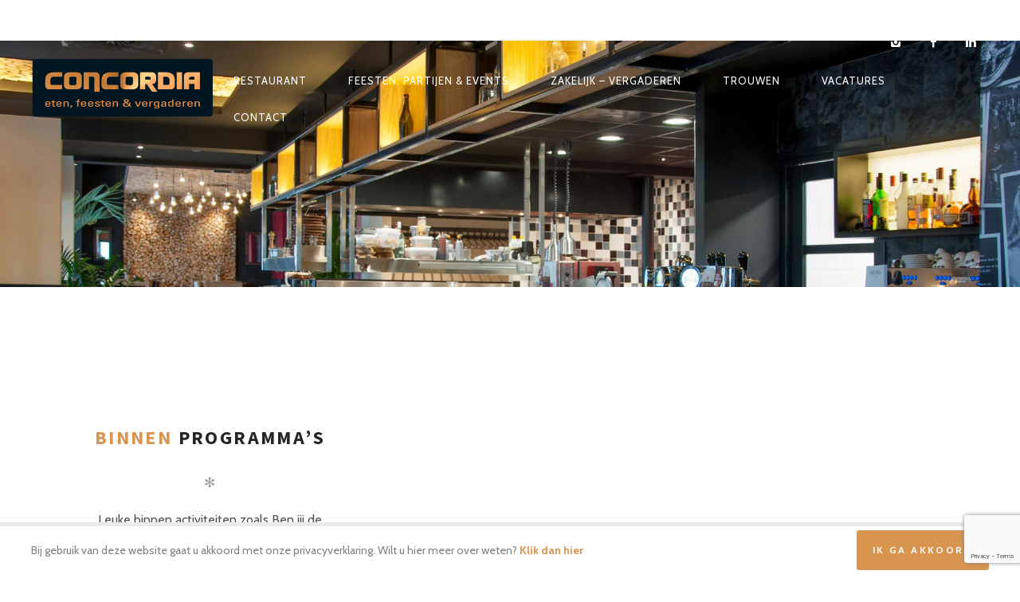

--- FILE ---
content_type: text/html; charset=UTF-8
request_url: https://www.concordia-hoogland.nl/feesten-and-partijen/feesten-en-partijen/
body_size: 13491
content:
<!DOCTYPE html>
<!--[if lt IE 7]>
<html class="lt-ie9 lt-ie8 lt-ie7" lang="nl-NL" itemscope itemtype="http://schema.org/WebPage"> <![endif]-->
<!--[if IE 7]>
<html class="lt-ie9 lt-ie8" lang="nl-NL" itemscope itemtype="http://schema.org/WebPage"> <![endif]-->
<!--[if IE 8]>
<html class="lt-ie9" lang="nl-NL" itemscope itemtype="http://schema.org/WebPage"> <![endif]-->
<!--[if IE 9]>
<html class="ie9" lang="nl-NL" itemscope itemtype="http://schema.org/WebPage"> <![endif]-->
<!--[if gt IE 9]><!-->
<html lang="nl-NL" itemscope itemtype="http://schema.org/WebPage"> <!--<![endif]-->
<head>
	<meta http-equiv="content-type" content="text/html; charset=UTF-8">
	<meta charset="UTF-8">
	<meta http-equiv="X-UA-Compatible" content="IE=edge,chrome=1">
	<meta name="HandheldFriendly" content="True">
	<meta name="apple-touch-fullscreen" content="yes"/>
	<meta name="MobileOptimized" content="320">
	<meta name="viewport" content="width=device-width, initial-scale=1">
	<title>FEESTEN &#038; PARTIJEN section 5 | Concordia | Eten, Feesten &amp; Vergaderen</title>
	<link rel="profile" href="http://gmpg.org/xfn/11">
	<link rel="pingback" href="https://www.concordia-hoogland.nl/xmlrpc.php">
	<![if IE]>
	<script type='text/javascript'>
		if(/*@cc_on!@*/false)
			var isIe = 1;
	</script>
	<![endif]>
	<meta name='robots' content='max-image-preview:large' />
<link rel='dns-prefetch' href='//ajax.googleapis.com' />
<link rel='dns-prefetch' href='//fonts.googleapis.com' />
<link rel="alternate" type="application/rss+xml" title="Concordia | Eten, Feesten &amp; Vergaderen &raquo; feed" href="https://www.concordia-hoogland.nl/feed/" />
<link rel="alternate" type="application/rss+xml" title="Concordia | Eten, Feesten &amp; Vergaderen &raquo; reactiesfeed" href="https://www.concordia-hoogland.nl/comments/feed/" />
<link rel="alternate" type="application/rss+xml" title="Concordia | Eten, Feesten &amp; Vergaderen &raquo; FEESTEN &#038; PARTIJEN section 5 reactiesfeed" href="https://www.concordia-hoogland.nl/feesten-and-partijen/feesten-en-partijen/feed/" />
		<!-- This site uses the Google Analytics by ExactMetrics plugin v7.25.0 - Using Analytics tracking - https://www.exactmetrics.com/ -->
		<!-- Opmerking: ExactMetrics is momenteel niet geconfigureerd op deze site. De site eigenaar moet authenticeren met Google Analytics in de ExactMetrics instellingen scherm. -->
					<!-- No tracking code set -->
				<!-- / Google Analytics by ExactMetrics -->
		<script type="text/javascript">
/* <![CDATA[ */
window._wpemojiSettings = {"baseUrl":"https:\/\/s.w.org\/images\/core\/emoji\/14.0.0\/72x72\/","ext":".png","svgUrl":"https:\/\/s.w.org\/images\/core\/emoji\/14.0.0\/svg\/","svgExt":".svg","source":{"concatemoji":"https:\/\/www.concordia-hoogland.nl\/wp-includes\/js\/wp-emoji-release.min.js?ver=6.4.7"}};
/*! This file is auto-generated */
!function(i,n){var o,s,e;function c(e){try{var t={supportTests:e,timestamp:(new Date).valueOf()};sessionStorage.setItem(o,JSON.stringify(t))}catch(e){}}function p(e,t,n){e.clearRect(0,0,e.canvas.width,e.canvas.height),e.fillText(t,0,0);var t=new Uint32Array(e.getImageData(0,0,e.canvas.width,e.canvas.height).data),r=(e.clearRect(0,0,e.canvas.width,e.canvas.height),e.fillText(n,0,0),new Uint32Array(e.getImageData(0,0,e.canvas.width,e.canvas.height).data));return t.every(function(e,t){return e===r[t]})}function u(e,t,n){switch(t){case"flag":return n(e,"\ud83c\udff3\ufe0f\u200d\u26a7\ufe0f","\ud83c\udff3\ufe0f\u200b\u26a7\ufe0f")?!1:!n(e,"\ud83c\uddfa\ud83c\uddf3","\ud83c\uddfa\u200b\ud83c\uddf3")&&!n(e,"\ud83c\udff4\udb40\udc67\udb40\udc62\udb40\udc65\udb40\udc6e\udb40\udc67\udb40\udc7f","\ud83c\udff4\u200b\udb40\udc67\u200b\udb40\udc62\u200b\udb40\udc65\u200b\udb40\udc6e\u200b\udb40\udc67\u200b\udb40\udc7f");case"emoji":return!n(e,"\ud83e\udef1\ud83c\udffb\u200d\ud83e\udef2\ud83c\udfff","\ud83e\udef1\ud83c\udffb\u200b\ud83e\udef2\ud83c\udfff")}return!1}function f(e,t,n){var r="undefined"!=typeof WorkerGlobalScope&&self instanceof WorkerGlobalScope?new OffscreenCanvas(300,150):i.createElement("canvas"),a=r.getContext("2d",{willReadFrequently:!0}),o=(a.textBaseline="top",a.font="600 32px Arial",{});return e.forEach(function(e){o[e]=t(a,e,n)}),o}function t(e){var t=i.createElement("script");t.src=e,t.defer=!0,i.head.appendChild(t)}"undefined"!=typeof Promise&&(o="wpEmojiSettingsSupports",s=["flag","emoji"],n.supports={everything:!0,everythingExceptFlag:!0},e=new Promise(function(e){i.addEventListener("DOMContentLoaded",e,{once:!0})}),new Promise(function(t){var n=function(){try{var e=JSON.parse(sessionStorage.getItem(o));if("object"==typeof e&&"number"==typeof e.timestamp&&(new Date).valueOf()<e.timestamp+604800&&"object"==typeof e.supportTests)return e.supportTests}catch(e){}return null}();if(!n){if("undefined"!=typeof Worker&&"undefined"!=typeof OffscreenCanvas&&"undefined"!=typeof URL&&URL.createObjectURL&&"undefined"!=typeof Blob)try{var e="postMessage("+f.toString()+"("+[JSON.stringify(s),u.toString(),p.toString()].join(",")+"));",r=new Blob([e],{type:"text/javascript"}),a=new Worker(URL.createObjectURL(r),{name:"wpTestEmojiSupports"});return void(a.onmessage=function(e){c(n=e.data),a.terminate(),t(n)})}catch(e){}c(n=f(s,u,p))}t(n)}).then(function(e){for(var t in e)n.supports[t]=e[t],n.supports.everything=n.supports.everything&&n.supports[t],"flag"!==t&&(n.supports.everythingExceptFlag=n.supports.everythingExceptFlag&&n.supports[t]);n.supports.everythingExceptFlag=n.supports.everythingExceptFlag&&!n.supports.flag,n.DOMReady=!1,n.readyCallback=function(){n.DOMReady=!0}}).then(function(){return e}).then(function(){var e;n.supports.everything||(n.readyCallback(),(e=n.source||{}).concatemoji?t(e.concatemoji):e.wpemoji&&e.twemoji&&(t(e.twemoji),t(e.wpemoji)))}))}((window,document),window._wpemojiSettings);
/* ]]> */
</script>
<link rel='stylesheet' id='google-webfonts-css' href='//fonts.googleapis.com/css?family=Source+Sans+Pro%3A400%2C700%2C900%7CCabin%3A400%2C700%2C400italic%2C700italic%7CHerr+Von+Muellerhoff&#038;ver=6.4.7' type='text/css' media='all' />
<link rel='stylesheet' id='wpgrade-main-style-css' href='https://www.concordia-hoogland.nl/wp-content/themes/de-kooi/assets/css/style.css?ver=202301101538' type='text/css' media='all' />
<style id='wpgrade-main-style-inline-css' type='text/css'>
	a, a:hover, .nav--main a:hover, .headline__secondary, .separator--line-flower,
										.tabs__nav a.current, .tabs__nav a:hover, .btn.btn--text, .btn--text.comments_add-comment,
										.comments_add-comment.read-more-button, .form-submit .btn--text#comment-submit,
										.form-submit #comment-submit.read-more-button, .btn--text.wpcf7-form-control.wpcf7-submit,
										.wpcf7-form-control.wpcf7-submit.read-more-button, .btn--text.otreservations-submit,
										.otreservations-submit.read-more-button, .widget_tag_cloud a.btn--text, .widget_tag_cloud a.read-more-button, .btn.read-more-button,
										a:hover > .pixcode--icon, .widget a:hover, blockquote, .meta-list a.btn:hover,
										.meta-list a.comments_add-comment:hover, .meta-list .form-submit a#comment-submit:hover,
										.form-submit .meta-list a#comment-submit:hover, .meta-list a.wpcf7-form-control.wpcf7-submit:hover,
										.meta-list a.otreservations-submit:hover, .meta-list .widget_tag_cloud a:hover, .widget_tag_cloud .meta-list a:hover, .btn.btn--text:hover,
										.article__content a:not([class]), .article__content a:hover:not([class]):hover,
										.article__header .article__headline .headline__description .star, .read-more-button, .read-more-button:hover, .shop-categories a.active,
										body.woocommerce ul.products li.product .product__button, body.woocommerce ul.products li.product .added_to_cart,
										body.woocommerce ul.products li.product a.added_to_cart, body.woocommerce ul.products li.product .price ins,
										.single-product .entry-summary .price span, body.woocommerce .star-rating span:before, .comment-reply-link {
	color: #d79550; 

}
.btn--primary, .shop-menu-item .shop-items-number, .comments_add-comment, .form-submit #comment-submit, .btn:hover, .wpcf7-form-control.wpcf7-submit:hover,
						                .pagination li a:hover, form.shipping_calculator button.button:hover, .otreservations-submit:hover, .pixcode--icon.square:hover, .pixcode--icon.circle:hover,
						                .sidebar--footer__accent, .copyright-area.copyright-area__accent, .menu-list__item-highlight-title {
	background-color: #d79550; 

}
body.woocommerce button.button.alt:hover, body.woocommerce-page #respond input#submit:hover,
                                        body.woocommerce div.woocommerce-message .button:hover, td.actions input.button:hover, body.woocommerce-page input.button:hover,
                                        body.woocommerce-page input.button.alt:hover, a:hover > .pixcode--icon.circle, a:hover > .pixcode--icon.square {
	background: #d79550; 

}
.tabs__nav a.current, .tabs__nav a:hover, .btn.btn--text, .btn--text.comments_add-comment, .comments_add-comment.read-more-button,
						.form-submit .btn--text#comment-submit, .form-submit #comment-submit.read-more-button,
						.btn--text.wpcf7-form-control.wpcf7-submit, .wpcf7-form-control.wpcf7-submit.read-more-button,
						.btn--text.otreservations-submit, .otreservations-submit, .read-more-button,
						.widget_tag_cloud a.btn--text, .widget_tag_cloud a.read-more-button, .btn.read-more-button, blockquote, .article__content a:not([class]), .shop-categories a.active,
						body.woocommerce ul.products li.product .product__button, body.woocommerce ul.products li.product .added_to_cart, .menu-list__item-highlight-wrapper:before {
	border-color: #d79550; 

}
select:focus, textarea:focus, input[type="text"]:focus,
						input[type="password"]:focus, input[type="datetime"]:focus,
						input[type="datetime-local"]:focus, input[type="date"]:focus,
						input[type="month"]:focus, input[type="time"]:focus, input[type="week"]:focus,
						input[type="number"]:focus, input[type="email"]:focus, input[type="url"]:focus,
						input[type="search"]:focus, input[type="tel"]:focus, input[type="color"]:focus, .form-control:focus {
	outline-color: #d79550; 

}
.copyright-area.copyright-area__accent svg path {
	fill: #d79550; 

}
 body,
										.up-link {
	color: #515150; 

}
.up-link:before {
	border-color: #515150; 

}
h1, h2, h3, h4, h5, h6, h1 a, h2 a, h3 a, h4 a, h5 a, h6 a, .article-archive .article__title a, .article-archive .article__title a:hover {
	color: #262526; 

}
.article__header .article__headline .headline__primary,
										.article__header .article__headline .headline__description * {
	color: #ffffff; 

}
.site-header, .site-header.headroom--not-top, .sub-menu, .headroom--not-top .sub-menu {
	background-color: #ffffff; 

}
.page .article__content, .up-link, html, .menu-list__item-title .item_title, .menu-list__item-price, .desc__content {
	background-color: #ffffff; 

}
.headline__secondary {
	margin-bottom: -38px; 

}
.headline__secondary .first-letter {
	top: 9px; 

}
.navigation a {
	font-size: 13px; 

}
.navigation a {
	letter-spacing: 1px; 

}
.nav--main > .menu-item > a {
	text-transform: uppercase; 

}
.nav--main > .menu-item > a {
	text-decoration: none; 

}
body {
	font-size: 16px; 

}
body {
	line-height: 1.7; 

}
.container, .search__container, .site-header__container, .header--sticky .site-header__container {
	max-width: 1250px; 

}
@media only screen and (min-width: 900px) {
.page .type-page .article__content {
	padding-top: px; 

}

}
@media only screen and (min-width: 900px) {
.page .type-page .article__content {
	padding-bottom: px; 

}

}
@media only screen and (min-width: 900px) {
.sidebar--main {
	width: 300px; 

}

}
@media only screen and (min-width: 900px) {
.page-content.has-sidebar:after {
	right: 300px; 

}

}
@media only screen and (min-width: 900px) {
.page-content.has-sidebar .page-content__wrapper {
	margin-right: 300px; 

}
.page-content.has-sidebar {
	margin-right: -300px; 

}

}
.site-title--image img {
	max-height: 90px; 

}
@media screen and (min-width: 900px) {
.site-header {
	padding-top: px; 

}

}
@media screen and (min-width: 900px) {
.site-header {
	padding-bottom: px; 

}

}
@media screen and (min-width: 900px) {
#page {
	margin-top: px; 

}

}
@media screen and (min-width: 900px) {
#page {
	top: px; 

}

}
@media screen and (min-width: 900px) {
.nav--main > .menu-item > a {
	padding-left: 24px; 

}

}
@media screen and (min-width: 900px) {
.nav--main > .menu-item > a {
	padding-right: 24px; 

}

}
@media screen and (min-width: 900px) {
body {
	border-width: px; 

}

}
@media screen and (min-width: 900px) {
.site-header {
	border-top-width: px; 

}

}
@media screen and (min-width: 900px) {
.site-header {
	border-left-width: px; 

}

}
@media screen and (min-width: 900px) {
.site-header {
	border-right-width: px; 

}

}
@media screen and (min-width: 900px) {
.site-footer {
	border-bottom-width: px; 

}

}
@media screen and (min-width: 900px) {
.navigator, .covers {
	margin-right: px; 

}

}
@media screen and (min-width: 900px) {
.covers {
	margin-left: px; 

}

}
	/* Titles classes here */
	h1, h2, h3, h4, h5, h6, hgroup,
	h1 a, h2 a, h3 a, h4 a, h5 a, h6 a,
	blockquote,
	.tabs__nav, .popular-posts__time,
	.pagination li a, .pagination li span{
	font-family: Source Sans Pro;
		}

	/* Subtitles classes here */
	.headline__secondary {
	font-family: Herr Von Muellerhoff;
		}

	/* Nav classes here */
	.navigation a {
	font-family: Cabin;
		}

	/* Body classes here */
	html, .wp-caption-text, .small-link,
	.post-nav-link__label, .author__social-link,
	.comment__links, .score__desc  {
	font-family: Cabin;
		}
	.site-footer.border-waves:before {
	background-image: url("data:image/svg+xml;utf8,<svg version='1.1' xmlns='http://www.w3.org/2000/svg' xmlns:xlink='http://www.w3.org/1999/xlink' x='0px' y='0px' viewBox='0 0 19 14' width='19' height='14' enable-background='new 0 0 19 14' xml:space='preserve' preserveAspectRatio='none slice'><g><path fill='#121212' d='M0,0c4,0,6.5,5.9,9.5,5.9S15,0,19,0v7H0V0z'/><path fill='#121212' d='M19,14c-4,0-6.5-5.9-9.5-5.9S4,14,0,14l0-7h19V14z'/></g></svg>");
}
.site-header, .site-header.headroom--not-top, .sub-menu, .headroom--not-top .sub-menu
{
  background-color: #000000;
}

.site-header, .site-header.headroom--not-top, .sub-menu, .headroom--not-top .sub-menu
{
  background-color: #000000;
}

.btn.btn--text, .btn--text.comments_add-comment, .form-submit #comment-submit.btn--text, .form-submit #comment-submit.read-more-button, .btn--text.wpcf7-form-control.wpcf7-submit, .wpcf7-form-control.wpcf7-submit.read-more-button, .btn--text.otreservations-submit, .widget_tag_cloud a.btn--text, .widget_tag_cloud a.read-more-button, .read-more-button
{
  padding-top: 3px;
  padding-right: 0px;
  padding-bottom: 3px;
  padding-left: 0px;
  background-color: transparent;
  background-image: none;
  background-repeat: repeat;
  background-attachment: scroll;
  background-position: 0% 0%;
  background-clip: border-box;
  background-origin: padding-box;
  background-size: auto auto;
  border-top-width: 0px;
  border-right-width-value: 0px;
  border-left-width-value: 0px;
  border-top-style: none;
  border-right-style-value: none;
  border-left-style-value: none;
  border-image-source: none;
  border-image-slice: 100% 100% 100% 100%;
  border-image-width: 1 1 1 1;
  border-image-outset: 0 0 0 0;
  border-image-repeat: stretch stretch;
  border-bottom-width: 0px;
  border-bottom-style: solid;
  border-bottom-color: #c59d5f;
  border-top-left-radius: 0px;
  border-top-right-radius: 0px;
  border-bottom-right-radius: 0px;
  border-bottom-left-radius: 0px;
  font-size: 15px;
  line-height: 1;
  text-transform: uppercase;
  letter-spacing: 0.1em;
}

.brochure-aanvragen {
    background-color: #ffffff;
    padding: 30px;
    box-shadow: 0px 3px 45px rgba(0,0,0,0.10);
    border-radius: 5px 5px 0px 0px;
    border-bottom: 5px solid #d79550;
    margin-top: 50px;
}

.brochure-aanvragen {
    margin-bottom: 50px;
    z-index: 9;
    position: relative;
}

.page-id-724 .brochure-aanvragen {
    margin-bottom: 100px;
}

.brochure-aanvragen h3 {
    margin-top: 0;
}

.button-container-text {
    display: flex;
    justify-content: center;
    margin-top: 25px;
}

.button-brochure {
    background-color: #d79550;
    color: #FFFFFF;
    padding: 12px 30px;
    font-size: 12px;
    font-weight: normal;
    text-transform: uppercase;
    letter-spacing: .2em;
    transition: all 0.15s;
    border-radius: 3px;
    line-height: 1;
}

.button-brochure:hover {
    background-color: #262526;
    color: #FFFFFF;
}

@media only screen and (min-width : 321px) and (max-width : 681px) {
	.article__headline h1, .headline__primary h1{
	    font-size:19px;
	    width:100%;
	}
}

.error404.logged-in.admin-bar.header--sticky.nav-scroll-hide.customize-support {
    background-image: none !important;
}
@media screen and (max-width: 414px) {
    .article__parallax {
        background-image: url(https://concordia-hoogland.nl/wp-content/uploads/2014/05/dsc_55531.jpg);
    }
}

@media screen and (max-width: 681px) {
 #page .brochure-aanvragen .grid__item.six-twelfths.palm-one-whole {
    margin-top: 0 !important;
 }
</style>
<style id='wp-emoji-styles-inline-css' type='text/css'>

	img.wp-smiley, img.emoji {
		display: inline !important;
		border: none !important;
		box-shadow: none !important;
		height: 1em !important;
		width: 1em !important;
		margin: 0 0.07em !important;
		vertical-align: -0.1em !important;
		background: none !important;
		padding: 0 !important;
	}
</style>
<link rel='stylesheet' id='wp-block-library-css' href='https://www.concordia-hoogland.nl/wp-includes/css/dist/block-library/style.min.css?ver=6.4.7' type='text/css' media='all' />
<style id='classic-theme-styles-inline-css' type='text/css'>
/*! This file is auto-generated */
.wp-block-button__link{color:#fff;background-color:#32373c;border-radius:9999px;box-shadow:none;text-decoration:none;padding:calc(.667em + 2px) calc(1.333em + 2px);font-size:1.125em}.wp-block-file__button{background:#32373c;color:#fff;text-decoration:none}
</style>
<style id='global-styles-inline-css' type='text/css'>
body{--wp--preset--color--black: #000000;--wp--preset--color--cyan-bluish-gray: #abb8c3;--wp--preset--color--white: #ffffff;--wp--preset--color--pale-pink: #f78da7;--wp--preset--color--vivid-red: #cf2e2e;--wp--preset--color--luminous-vivid-orange: #ff6900;--wp--preset--color--luminous-vivid-amber: #fcb900;--wp--preset--color--light-green-cyan: #7bdcb5;--wp--preset--color--vivid-green-cyan: #00d084;--wp--preset--color--pale-cyan-blue: #8ed1fc;--wp--preset--color--vivid-cyan-blue: #0693e3;--wp--preset--color--vivid-purple: #9b51e0;--wp--preset--gradient--vivid-cyan-blue-to-vivid-purple: linear-gradient(135deg,rgba(6,147,227,1) 0%,rgb(155,81,224) 100%);--wp--preset--gradient--light-green-cyan-to-vivid-green-cyan: linear-gradient(135deg,rgb(122,220,180) 0%,rgb(0,208,130) 100%);--wp--preset--gradient--luminous-vivid-amber-to-luminous-vivid-orange: linear-gradient(135deg,rgba(252,185,0,1) 0%,rgba(255,105,0,1) 100%);--wp--preset--gradient--luminous-vivid-orange-to-vivid-red: linear-gradient(135deg,rgba(255,105,0,1) 0%,rgb(207,46,46) 100%);--wp--preset--gradient--very-light-gray-to-cyan-bluish-gray: linear-gradient(135deg,rgb(238,238,238) 0%,rgb(169,184,195) 100%);--wp--preset--gradient--cool-to-warm-spectrum: linear-gradient(135deg,rgb(74,234,220) 0%,rgb(151,120,209) 20%,rgb(207,42,186) 40%,rgb(238,44,130) 60%,rgb(251,105,98) 80%,rgb(254,248,76) 100%);--wp--preset--gradient--blush-light-purple: linear-gradient(135deg,rgb(255,206,236) 0%,rgb(152,150,240) 100%);--wp--preset--gradient--blush-bordeaux: linear-gradient(135deg,rgb(254,205,165) 0%,rgb(254,45,45) 50%,rgb(107,0,62) 100%);--wp--preset--gradient--luminous-dusk: linear-gradient(135deg,rgb(255,203,112) 0%,rgb(199,81,192) 50%,rgb(65,88,208) 100%);--wp--preset--gradient--pale-ocean: linear-gradient(135deg,rgb(255,245,203) 0%,rgb(182,227,212) 50%,rgb(51,167,181) 100%);--wp--preset--gradient--electric-grass: linear-gradient(135deg,rgb(202,248,128) 0%,rgb(113,206,126) 100%);--wp--preset--gradient--midnight: linear-gradient(135deg,rgb(2,3,129) 0%,rgb(40,116,252) 100%);--wp--preset--font-size--small: 13px;--wp--preset--font-size--medium: 20px;--wp--preset--font-size--large: 36px;--wp--preset--font-size--x-large: 42px;--wp--preset--spacing--20: 0.44rem;--wp--preset--spacing--30: 0.67rem;--wp--preset--spacing--40: 1rem;--wp--preset--spacing--50: 1.5rem;--wp--preset--spacing--60: 2.25rem;--wp--preset--spacing--70: 3.38rem;--wp--preset--spacing--80: 5.06rem;--wp--preset--shadow--natural: 6px 6px 9px rgba(0, 0, 0, 0.2);--wp--preset--shadow--deep: 12px 12px 50px rgba(0, 0, 0, 0.4);--wp--preset--shadow--sharp: 6px 6px 0px rgba(0, 0, 0, 0.2);--wp--preset--shadow--outlined: 6px 6px 0px -3px rgba(255, 255, 255, 1), 6px 6px rgba(0, 0, 0, 1);--wp--preset--shadow--crisp: 6px 6px 0px rgba(0, 0, 0, 1);}:where(.is-layout-flex){gap: 0.5em;}:where(.is-layout-grid){gap: 0.5em;}body .is-layout-flow > .alignleft{float: left;margin-inline-start: 0;margin-inline-end: 2em;}body .is-layout-flow > .alignright{float: right;margin-inline-start: 2em;margin-inline-end: 0;}body .is-layout-flow > .aligncenter{margin-left: auto !important;margin-right: auto !important;}body .is-layout-constrained > .alignleft{float: left;margin-inline-start: 0;margin-inline-end: 2em;}body .is-layout-constrained > .alignright{float: right;margin-inline-start: 2em;margin-inline-end: 0;}body .is-layout-constrained > .aligncenter{margin-left: auto !important;margin-right: auto !important;}body .is-layout-constrained > :where(:not(.alignleft):not(.alignright):not(.alignfull)){max-width: var(--wp--style--global--content-size);margin-left: auto !important;margin-right: auto !important;}body .is-layout-constrained > .alignwide{max-width: var(--wp--style--global--wide-size);}body .is-layout-flex{display: flex;}body .is-layout-flex{flex-wrap: wrap;align-items: center;}body .is-layout-flex > *{margin: 0;}body .is-layout-grid{display: grid;}body .is-layout-grid > *{margin: 0;}:where(.wp-block-columns.is-layout-flex){gap: 2em;}:where(.wp-block-columns.is-layout-grid){gap: 2em;}:where(.wp-block-post-template.is-layout-flex){gap: 1.25em;}:where(.wp-block-post-template.is-layout-grid){gap: 1.25em;}.has-black-color{color: var(--wp--preset--color--black) !important;}.has-cyan-bluish-gray-color{color: var(--wp--preset--color--cyan-bluish-gray) !important;}.has-white-color{color: var(--wp--preset--color--white) !important;}.has-pale-pink-color{color: var(--wp--preset--color--pale-pink) !important;}.has-vivid-red-color{color: var(--wp--preset--color--vivid-red) !important;}.has-luminous-vivid-orange-color{color: var(--wp--preset--color--luminous-vivid-orange) !important;}.has-luminous-vivid-amber-color{color: var(--wp--preset--color--luminous-vivid-amber) !important;}.has-light-green-cyan-color{color: var(--wp--preset--color--light-green-cyan) !important;}.has-vivid-green-cyan-color{color: var(--wp--preset--color--vivid-green-cyan) !important;}.has-pale-cyan-blue-color{color: var(--wp--preset--color--pale-cyan-blue) !important;}.has-vivid-cyan-blue-color{color: var(--wp--preset--color--vivid-cyan-blue) !important;}.has-vivid-purple-color{color: var(--wp--preset--color--vivid-purple) !important;}.has-black-background-color{background-color: var(--wp--preset--color--black) !important;}.has-cyan-bluish-gray-background-color{background-color: var(--wp--preset--color--cyan-bluish-gray) !important;}.has-white-background-color{background-color: var(--wp--preset--color--white) !important;}.has-pale-pink-background-color{background-color: var(--wp--preset--color--pale-pink) !important;}.has-vivid-red-background-color{background-color: var(--wp--preset--color--vivid-red) !important;}.has-luminous-vivid-orange-background-color{background-color: var(--wp--preset--color--luminous-vivid-orange) !important;}.has-luminous-vivid-amber-background-color{background-color: var(--wp--preset--color--luminous-vivid-amber) !important;}.has-light-green-cyan-background-color{background-color: var(--wp--preset--color--light-green-cyan) !important;}.has-vivid-green-cyan-background-color{background-color: var(--wp--preset--color--vivid-green-cyan) !important;}.has-pale-cyan-blue-background-color{background-color: var(--wp--preset--color--pale-cyan-blue) !important;}.has-vivid-cyan-blue-background-color{background-color: var(--wp--preset--color--vivid-cyan-blue) !important;}.has-vivid-purple-background-color{background-color: var(--wp--preset--color--vivid-purple) !important;}.has-black-border-color{border-color: var(--wp--preset--color--black) !important;}.has-cyan-bluish-gray-border-color{border-color: var(--wp--preset--color--cyan-bluish-gray) !important;}.has-white-border-color{border-color: var(--wp--preset--color--white) !important;}.has-pale-pink-border-color{border-color: var(--wp--preset--color--pale-pink) !important;}.has-vivid-red-border-color{border-color: var(--wp--preset--color--vivid-red) !important;}.has-luminous-vivid-orange-border-color{border-color: var(--wp--preset--color--luminous-vivid-orange) !important;}.has-luminous-vivid-amber-border-color{border-color: var(--wp--preset--color--luminous-vivid-amber) !important;}.has-light-green-cyan-border-color{border-color: var(--wp--preset--color--light-green-cyan) !important;}.has-vivid-green-cyan-border-color{border-color: var(--wp--preset--color--vivid-green-cyan) !important;}.has-pale-cyan-blue-border-color{border-color: var(--wp--preset--color--pale-cyan-blue) !important;}.has-vivid-cyan-blue-border-color{border-color: var(--wp--preset--color--vivid-cyan-blue) !important;}.has-vivid-purple-border-color{border-color: var(--wp--preset--color--vivid-purple) !important;}.has-vivid-cyan-blue-to-vivid-purple-gradient-background{background: var(--wp--preset--gradient--vivid-cyan-blue-to-vivid-purple) !important;}.has-light-green-cyan-to-vivid-green-cyan-gradient-background{background: var(--wp--preset--gradient--light-green-cyan-to-vivid-green-cyan) !important;}.has-luminous-vivid-amber-to-luminous-vivid-orange-gradient-background{background: var(--wp--preset--gradient--luminous-vivid-amber-to-luminous-vivid-orange) !important;}.has-luminous-vivid-orange-to-vivid-red-gradient-background{background: var(--wp--preset--gradient--luminous-vivid-orange-to-vivid-red) !important;}.has-very-light-gray-to-cyan-bluish-gray-gradient-background{background: var(--wp--preset--gradient--very-light-gray-to-cyan-bluish-gray) !important;}.has-cool-to-warm-spectrum-gradient-background{background: var(--wp--preset--gradient--cool-to-warm-spectrum) !important;}.has-blush-light-purple-gradient-background{background: var(--wp--preset--gradient--blush-light-purple) !important;}.has-blush-bordeaux-gradient-background{background: var(--wp--preset--gradient--blush-bordeaux) !important;}.has-luminous-dusk-gradient-background{background: var(--wp--preset--gradient--luminous-dusk) !important;}.has-pale-ocean-gradient-background{background: var(--wp--preset--gradient--pale-ocean) !important;}.has-electric-grass-gradient-background{background: var(--wp--preset--gradient--electric-grass) !important;}.has-midnight-gradient-background{background: var(--wp--preset--gradient--midnight) !important;}.has-small-font-size{font-size: var(--wp--preset--font-size--small) !important;}.has-medium-font-size{font-size: var(--wp--preset--font-size--medium) !important;}.has-large-font-size{font-size: var(--wp--preset--font-size--large) !important;}.has-x-large-font-size{font-size: var(--wp--preset--font-size--x-large) !important;}
.wp-block-navigation a:where(:not(.wp-element-button)){color: inherit;}
:where(.wp-block-post-template.is-layout-flex){gap: 1.25em;}:where(.wp-block-post-template.is-layout-grid){gap: 1.25em;}
:where(.wp-block-columns.is-layout-flex){gap: 2em;}:where(.wp-block-columns.is-layout-grid){gap: 2em;}
.wp-block-pullquote{font-size: 1.5em;line-height: 1.6;}
</style>
<link rel='stylesheet' id='contact-form-7-css' href='https://www.concordia-hoogland.nl/wp-content/plugins/contact-form-7/includes/css/styles.css?ver=5.9.3' type='text/css' media='all' />
<link rel='stylesheet' id='pixlikes-plugin-styles-css' href='https://www.concordia-hoogland.nl/wp-content/plugins/pixlikes/css/public.css?ver=1.0.0' type='text/css' media='all' />
<style id='pixlikes-plugin-styles-inline-css' type='text/css'>
.animate i:after {-webkit-transition: all 1000ms;-moz-transition: all 1000ms;-o-transition: all 1000ms;transition: all 1000ms; }
</style>
<script type="text/javascript" src="https://www.concordia-hoogland.nl/wp-includes/js/jquery/jquery.min.js?ver=3.7.1" id="jquery-core-js"></script>
<script type="text/javascript" src="https://www.concordia-hoogland.nl/wp-includes/js/jquery/jquery-migrate.min.js?ver=3.4.1" id="jquery-migrate-js"></script>
<script type="text/javascript" src="https://www.concordia-hoogland.nl/wp-content/themes/de-kooi/assets/js/vendor/modernizr.min.js?ver=6.4.7" id="modernizr-js"></script>
<script type="text/javascript" src="//ajax.googleapis.com/ajax/libs/webfont/1.5.3/webfont.js?ver=6.4.7" id="webfont-script-js"></script>
<link rel="https://api.w.org/" href="https://www.concordia-hoogland.nl/wp-json/" /><link rel="alternate" type="application/json" href="https://www.concordia-hoogland.nl/wp-json/wp/v2/pages/1314" /><link rel="EditURI" type="application/rsd+xml" title="RSD" href="https://www.concordia-hoogland.nl/xmlrpc.php?rsd" />
<meta name="generator" content="WordPress 6.4.7" />
<link rel="canonical" href="https://www.concordia-hoogland.nl/feesten-and-partijen/feesten-en-partijen/" />
<link rel='shortlink' href='https://www.concordia-hoogland.nl/?p=1314' />
<link rel="alternate" type="application/json+oembed" href="https://www.concordia-hoogland.nl/wp-json/oembed/1.0/embed?url=https%3A%2F%2Fwww.concordia-hoogland.nl%2Ffeesten-and-partijen%2Ffeesten-en-partijen%2F" />
<link rel="alternate" type="text/xml+oembed" href="https://www.concordia-hoogland.nl/wp-json/oembed/1.0/embed?url=https%3A%2F%2Fwww.concordia-hoogland.nl%2Ffeesten-and-partijen%2Ffeesten-en-partijen%2F&#038;format=xml" />
<link rel='icon' href="https://www.concordia-hoogland.nl/wp-content/uploads/2015/07/favicon.ico" >
<link rel="apple-touch-icon" href="https://www.concordia-hoogland.nl/wp-content/uploads/2015/07/apple-fav.png" >
<meta name="msapplication-TileColor" content="#f01d4f">
<meta name="msapplication-TileImage" content="https://www.concordia-hoogland.nl/wp-content/uploads/2015/07/apple-fav144.png" >
<style type="text/css">.recentcomments a{display:inline !important;padding:0 !important;margin:0 !important;}</style>			<script type="text/javascript">
				WebFont.load({google: {families: ['Source+Sans+Pro', 'Herr+Von+Muellerhoff', 'Cabin:400,500,600,700,400italic,500italic,600italic,700italic']}});
			</script>
				<style type="text/css" id="wp-custom-css">
			.icon-e-instagram.circle{
	margin-right: 10px !important;
}

.icon-e-instagram.circle{
	background-color: #d79550!important;
}

.icon-e-instagram.circle:hover{
	background-color: #262526!important;
}		</style>
		                        <!-- Segment Pixel - Concordia_Retargeting website_Adoptimize_ON-70882 - DO NOT MODIFY -->
<script src="https://secure.adnxs.com/seg?add=34126064&t=1" type="text/javascript"></script>
<!-- End of Segment Pixel -->                    

<script>
  (function(i,s,o,g,r,a,m){i['GoogleAnalyticsObject']=r;i[r]=i[r]||function(){
  (i[r].q=i[r].q||[]).push(arguments)},i[r].l=1*new Date();a=s.createElement(o),
  m=s.getElementsByTagName(o)[0];a.async=1;a.src=g;m.parentNode.insertBefore(a,m)
  })(window,document,'script','//www.google-analytics.com/analytics.js','ga');

  ga('create', 'UA-65183606-1', 'auto');
  ga('send', 'pageview');

</script>

<!-- ########## COOKIE ACCEPT ########## -->
<link rel="stylesheet" href="https://www.concordia-hoogland.nl/cookie/cookieaccept.css" type="text/css" media="all">
<script type='text/javascript' src='https://www.concordia-hoogland.nl/cookie/cookieaccept.js'></script>
<!-- ########## COOKIE ACCEPT END ########## -->

</head>

<body class="page-template-default page page-id-1314 page-child parent-pageid-69 header--sticky nav-scroll-hide header--transparent" data-smoothscrolling data-color="#d79550" >
<!--[if lt IE 7]>
<p class="chromeframe">You are using an <strong>outdated</strong> browser. Please <a href="http://browsehappy.com/">upgrade
	your browser</a> or <a href="http://www.google.com/chromeframe/?redirect=true">activate Google Chrome Frame</a> to
	improve your experience.</p>
<![endif]-->
<div id="page" class="page">
	<div class="site-header  header--inversed  js-header">
		<div class="container">
			<div class="flexbox">
				<div class="flexbox__item">
					<a href="#" class="js-nav-trigger  nav-trigger"><i class="icon-reorder"></i></a>
				</div>
				<div class="flexbox__item  branding-container">
					<div class="site-header__branding">
			<h1 class="site-title site-title--image">
			<a class="site-logo  site-logo--image  site-logo--image-2x" href="https://www.concordia-hoogland.nl" title="Concordia | Eten, Feesten &amp; Vergaderen" rel="home">
						<img class="site-logo-img--light" src="https://www.concordia-hoogland.nl/wp-content/uploads/2015/07/logo.png" data-logo2x="https://www.concordia-hoogland.nl/wp-content/uploads/2015/07/logo.png" rel="logo" alt="Concordia | Eten, Feesten &amp; Vergaderen"/>

            			<img class="site-logo-img--dark" src="https://www.concordia-hoogland.nl/wp-content/uploads/2015/07/logo-klein.png" data-logo2x="https://www.concordia-hoogland.nl/wp-content/uploads/2015/07/logo.png" rel="logo" alt="Concordia | Eten, Feesten &amp; Vergaderen"/>
            
			</a>
		</h1>
	</div>				</div>
				<div class="flexbox__item">
										<nav class="navigation  navigation--main" id="js-navigation--main">
						<h2 class="accessibility">Primary Navigation</h2>
						<ul class="nav  nav--main  nav--items-social">
																	<li>
											<a class="social-icon" href="https://www.instagram.com/concordia_hoogland/?hl=nl" target="_blank">
												<i class="icon-e-instagram"></i>
											</a>
										</li>
																			<li>
											<a class="social-icon" href="https://www.facebook.com/concordiahoogland" target="_blank">
												<i class="icon-e-facebook"></i>
											</a>
										</li>
																			<li>
											<a class="social-icon" href="https://www.linkedin.com/company/17920487?trk=vsrp_companies_res_name&trkInfo=VSRPsearchId%3A4662563511486124987903%2CVSRPtargetId%3A17920487%2CVSRPcmpt%3Aprimary" target="_blank">
												<i class="icon-e-linkedin"></i>
											</a>
										</li>
															</ul>
						<ul id="menu-header-menu" class="nav  nav--main  nav--items-menu"><li id="menu-item-620" class="menu-item menu-item-type-post_type menu-item-object-page menu-item-620"><a href="https://www.concordia-hoogland.nl/restaurant/">Restaurant</a></li>
<li id="menu-item-618" class="menu-item menu-item-type-post_type menu-item-object-page current-page-ancestor menu-item-618"><a href="https://www.concordia-hoogland.nl/feesten-and-partijen/">Feesten, Partijen &#038; Events</a></li>
<li id="menu-item-726" class="menu-item menu-item-type-post_type menu-item-object-page menu-item-726"><a href="https://www.concordia-hoogland.nl/zakelijk/">Zakelijk &#8211; Vergaderen</a></li>
<li id="menu-item-1827" class="menu-item menu-item-type-post_type menu-item-object-page menu-item-1827"><a href="https://www.concordia-hoogland.nl/trouwen/">Trouwen</a></li>
<li id="menu-item-3236" class="menu-item menu-item-type-post_type menu-item-object-page menu-item-3236"><a href="https://www.concordia-hoogland.nl/vacatures/">Vacatures</a></li>
<li id="menu-item-617" class="menu-item menu-item-type-post_type menu-item-object-page menu-item-617"><a href="https://www.concordia-hoogland.nl/contact/">Contact</a></li>
</ul>					</nav>
				</div>
			</div>
			<!-- .flexbox -->
		</div>
		<!-- .container -->
	</div>
	<!-- .site-header -->

			<header id="post-1314-title" class="article__header  article__header--page half-height" data-type="image">
										<div class="article__parallax">
							<img class="article__parallax__img" src="https://www.concordia-hoogland.nl/wp-content/uploads/2015/01/dsc_5554.jpg" alt="FEESTEN &#038; PARTIJEN section 5"/>
						</div>
								</header>
					<article id="post-1314" class="article--page article--main border-simple post-1314 page type-page status-publish has-post-thumbnail hentry">
				<section class="article__content">
					<div class="container">
						<section class="page__content  js-post-gallery  cf">
							<p style="text-align: center;"><div class="pixcode  pixcode--grid  grid  ">

</div>

<p style="text-align: center;"><div class="grid__item four-twelfths palm-one-whole island">

<h3 style="text-align: center;"><strong><span id="activiteiten" style="color: #d79550;">BINNEN</span> PROGRAMMA&#8217;S</strong></h3>
<p style="text-align: center;"><div class="pixcode  pixcode--separator  separator separator--flower separator_color--dark">&#10043;</div>

<p style="text-align: center;">Leuke binnen activiteiten zoals Ben jij de mol, Levend ganzenbord, Ik hou van Holland en Moorddiner. Tussen door lekker dineren!</p>
<p style="text-align: center;"><a  class="pixcode  pixcode--btn  btn  btn--text" href="http://concordia-hoogland.nl/binnen-activiteiten/" >LEES MEER&#8230;</a>
<p style="text-align: center;">
</div>

<p style="text-align: center;"><div class="grid__item four-twelfths palm-one-whole island">

<h3 style="text-align: center;"><strong><span style="color: #d79550;">BUITEN </span></strong><strong>PROGRAMMA&#8217;S</strong></h3>
<p style="text-align: center;"><div class="pixcode  pixcode--separator  separator separator--flower separator_color--dark">&#10043;</div>

<p style="text-align: center;">Leuke buiten activiteiten zoals De Buit, Treasure Hunt met de step en De Overwinning. Tussen door lekker dineren!</p>
<p style="text-align: center;"><a  class="pixcode  pixcode--btn  btn  btn--text" href="http://concordia-hoogland.nl/buiten-activiteiten/" >LEES MEER&#8230;</a>
<p style="text-align: center;">
</div>

<p style="text-align: center;"><div class="grid__item four-twelfths palm-one-whole island">

</div>

<p>&nbsp;</p>
<p style="text-align: center;"><span style="color: #d79550;"><strong>Brochure </strong></span><strong>aanvragen</strong></p>
<div id="brochure-aanvragen" class="brochure-aanvragen">
<p style="text-align: center;"><div class="pixcode  pixcode--separator  separator separator--flower separator_color--dark">&#10043;</div>

<p style="text-align: center;">Wilt u meer informatie over de feest mogelijkheden? Vul dan onderstaand formulier in en ontvang een brochure met alle informatie voor de feest mogelijkheden.</p>
<p style="text-align: center;">
<div class="wpcf7 no-js" id="wpcf7-f3452-p1314-o1" lang="nl-NL" dir="ltr">
<div class="screen-reader-response"><p role="status" aria-live="polite" aria-atomic="true"></p> <ul></ul></div>
<form action="/feesten-and-partijen/feesten-en-partijen/#wpcf7-f3452-p1314-o1" method="post" class="wpcf7-form init" aria-label="Contactformulier" novalidate="novalidate" data-status="init">
<div style="display: none;">
<input type="hidden" name="_wpcf7" value="3452" />
<input type="hidden" name="_wpcf7_version" value="5.9.3" />
<input type="hidden" name="_wpcf7_locale" value="nl_NL" />
<input type="hidden" name="_wpcf7_unit_tag" value="wpcf7-f3452-p1314-o1" />
<input type="hidden" name="_wpcf7_container_post" value="1314" />
<input type="hidden" name="_wpcf7_posted_data_hash" value="" />
<input type="hidden" name="_wpcf7_recaptcha_response" value="" />
</div>
<div class="grid pixcode--grid">
	<div class="grid__item  six-twelfths palm-one-whole">
		<p><span class="wpcf7-form-control-wrap" data-name="contactpersoon"><input size="40" class="wpcf7-form-control wpcf7-text wpcf7-validates-as-required" aria-required="true" aria-invalid="false" placeholder="NAAM" value="" type="text" name="contactpersoon" /></span>
		</p>
	</div>
	<div class="grid__item  six-twelfths palm-one-whole" style="margin-top: 0px !Important;">
		<p><span class="wpcf7-form-control-wrap" data-name="tel-153"><input size="40" class="wpcf7-form-control wpcf7-tel wpcf7-validates-as-required wpcf7-text wpcf7-validates-as-tel" aria-required="true" aria-invalid="false" placeholder="TELEFOONNUMMER" value="" type="tel" name="tel-153" /></span>
		</p>
	</div>
	<div class="grid__item  six-twelfths palm-one-whole">
		<p><span class="wpcf7-form-control-wrap" data-name="your-email"><input size="40" class="wpcf7-form-control wpcf7-email wpcf7-validates-as-required wpcf7-text wpcf7-validates-as-email" aria-required="true" aria-invalid="false" placeholder="E-MAIL" value="" type="email" name="your-email" /></span>
		</p>
	</div>
</div>
<p><input class="wpcf7-form-control wpcf7-submit has-spinner" type="submit" value="BROCHURE AANVRAGEN" />
</p><div class="wpcf7-response-output" aria-hidden="true"></div>
</form>
</div>

</div>
						</section>
											</div>
				</section>
			</article>
					<div class="container">
				
	<div id="comments" class="comments-area  no-comments">
		<div class="comments-area-title">
			<h3 class="comments-title">
				<span class="comment-number total">+</span> There are no comments			</h3>
			<a class="comments_add-comment" href="#reply-title">Add yours</a>		</div>
		
	</div><!-- #comments .comments-area -->
	<div id="respond" class="comment-respond">
		<h3 id="reply-title" class="comment-reply-title"> <small><a rel="nofollow" id="cancel-comment-reply-link" href="/feesten-and-partijen/feesten-en-partijen/#respond" style="display:none;">Reactie annuleren</a></small></h3><p class="must-log-in">Je moet <a href="https://www.concordia-hoogland.nl/wp-login.php?redirect_to=https%3A%2F%2Fwww.concordia-hoogland.nl%2Ffeesten-and-partijen%2Ffeesten-en-partijen%2F">inloggen</a> om een reactie te kunnen plaatsen.</p>	</div><!-- #respond -->
				</div>
		
	<footer class="site-footer ">
		<aside class="sidebar  sidebar--footer sidebar--footer__dark">
			<div class="container">
				
	<div class="footer-widget-area  col-3  ">
		<aside class="sidebar">
			<div id="text-6" class="widget widget--menu widget_text"><h4 class="widget__title widget--menu__title">OVER CONCORDIA</h4>			<div class="textwidget"><div class="pixcode  pixcode--separator  separator separator--flower">&#10043;</div>

Gelegen in het centrum van Hoogland (gemeente Amersfoort), is Concordia een unieke locatie. U kunt genieten van een heerlijke lunch, een uitgebreid diner, een gezellig feest en een effectieve meeting. En wist u dat wij zelfs trouwlocatie zijn?<br></div>
		</div><div id="text-8" class="widget widget--menu widget_text"><h4 class="widget__title widget--menu__title">ONZE PARTNERS</h4>			<div class="textwidget"><div class="pixcode  pixcode--separator  separator separator--flower">&#10043;</div>

<a href="http://www.de-kooi.com" target="_blank" rel="noopener">De Kooi Bunschoten</a> - <a href="http://www.gcha.nl" target="_blank" rel="noopener">Golfclub Hoogland</a><br><br><br><br></div>
		</div><div id="text-7" class="widget widget--menu widget_text"><h4 class="widget__title widget--menu__title">ADRES CONCORDIA</h4>			<div class="textwidget"><div class="pixcode  pixcode--separator  separator separator--flower">&#10043;</div>

Kerklaan 3<br>
3828 EA Hoogland<br>
Telefoon 033 - 433 06 53<br>
<a href="mailto:info@concordia-hoogland.nl">info@concordia-hoogland.nl</a><br></div>
		</div>		</aside>
		<!-- .sidebar -->
	</div><!-- .grid__item -->
			</div>
		</aside>
		<!-- .sidebar.sidebar- -footer -->
		<div class="copyright-area copyright-area__dark">
            <svg class="blurp--bottom" width="192" height="61" version="1.1" id="Layer_1" xmlns="http://www.w3.org/2000/svg" xmlns:xlink="http://www.w3.org/1999/xlink" x="0px" y="0px" viewBox="0 0 160.7 61.5" enable-background="new 0 0 160.7 61.5" xml:space="preserve"><path fill="#FFFFFF" d="M80.3,61.5c0,0,22.1-2.7,43.1-5.4s41-5.4,36.6-5.4c-21.7,0-34.1-12.7-44.9-25.4S95.3,0,80.3,0c-15,0-24.1,12.7-34.9,25.4S22.3,50.8,0.6,50.8c-4.3,0-6.5,0,3.5,1.3S36.2,56.1,80.3,61.5z"/></svg>
            <div class="btn--top">
                <a href="#" class="btn--top_text">
                    <span class="btn__arrow btn__arrow--top"></span>
                    <span class="btn__arrow btn__arrow--bottom"></span>
                </a>
            </div>
			<div class="container">
				<div class="footer-container">
											<div class="copyright-text">
							© 2018 Concordia | Alle rechten voorbehouden. | Website gerealiseerd door <a href="https://www.purple-media.nl">Purple Media</a>						</div>
					
				</div>
			</div>
		</div>
		<!-- .copyright-area -->
	</footer><!-- .site--footer -->


<div class="covers"></div>


<!-- 🎄 Kerstmenukaart popup -->
<style>
  .xmas-overlay {
    position: fixed; inset: 0; display: none;
    align-items: center; justify-content: center;
    background: rgba(0,0,0,.5); z-index: 999999;
  }
  .xmas-overlay.is-visible { display: flex; }
  .xmas-modal {
    position: relative; max-width: min(92vw, 900px); max-height: 90vh;
    background: #fff; border-radius: 12px; overflow: hidden;
    box-shadow: 0 20px 40px rgba(0,0,0,.3);
  }
  .xmas-header {
    display: flex; align-items: center; justify-content: space-between;
    padding: 10px 12px; background:#111; color:#fff;
  }
  .xmas-header h2 { color:#fff; }
  .xmas-title { font: 600 16px/1.2 system-ui, -apple-system, Segoe UI, Roboto, Arial; margin:0; }
  .xmas-close {
    appearance: none; border:0; background:transparent; color:#fff;
    font-size: 22px; line-height:1; cursor:pointer; padding: 4px 6px;
  }
  .xmas-body { padding: 0; }
  .xmas-body img {
    display:block; width:100%; height:auto; max-height: calc(90vh - 42px); object-fit: contain;
  }
  @media (max-width: 480px) {
    .xmas-modal { border-radius: 8px; }
    .xmas-title { font-size: 14px; }
  }
</style>

<!-- <div class="xmas-overlay" id="xmasOverlay" aria-hidden="true">
  <div class="xmas-modal" role="dialog" aria-modal="true" aria-labelledby="xmasTitle">
    <div class="xmas-header">
      <h2 id="xmasTitle" class="xmas-title">Kerstmenukaart</h2>
      <button type="button" class="xmas-close" id="xmasClose" aria-label="Sluiten">&times;</button>
    </div>
    <div class="xmas-body">
      <a href="https://www.concordia-hoogland.nl/wp-content/uploads/2025/10/1000063038.jpg" target="_blank" rel="noopener">
        <img src="https://www.concordia-hoogland.nl/wp-content/uploads/2025/10/1000063038.jpg" alt="Kerstmenukaart Concordia Hoogland">
      </a>
    </div>
  </div>
</div>

<script>
(function() {
  var STORAGE_KEY = 'xmasMenu2025ShownDate';
  var overlay = document.getElementById('xmasOverlay');
  var closeBtn = document.getElementById('xmasClose');

  function todayStr() {
    var d = new Date();
    var m = String(d.getMonth()+1).padStart(2,'0');
    var day = String(d.getDate()).padStart(2,'0');
    return d.getFullYear() + '-' + m + '-' + day;
  }

  function alreadyShownToday() {
    try { return localStorage.getItem(STORAGE_KEY) === todayStr(); }
    catch(e){ return false; }
  }

  function markShownToday() {
    try { localStorage.setItem(STORAGE_KEY, todayStr()); }
    catch(e){}
  }

  function openPopup() {
    overlay.classList.add('is-visible');
    overlay.setAttribute('aria-hidden', 'false');
    closeBtn.focus();
    markShownToday();
  }

  function closePopup() {
    overlay.classList.remove('is-visible');
    overlay.setAttribute('aria-hidden', 'true');
  }

  overlay.addEventListener('click', function(e){
    if (e.target === overlay) closePopup();
  });
  closeBtn.addEventListener('click', closePopup);
  document.addEventListener('keydown', function(e){
    if (e.key === 'Escape') closePopup();
  });

  if (!alreadyShownToday()) {
    if (document.readyState === 'loading') {
      document.addEventListener('DOMContentLoaded', openPopup);
    } else {
      openPopup();
    }
  }
})();
</script> -->
<!-- /Kerstmenukaart popup -->

</div><!-- #page -->

<script type="text/javascript" src="https://www.concordia-hoogland.nl/wp-content/themes/de-kooi/assets/js/plugins.js?ver=6.4.7" id="wpgrade-plugins-js"></script>
<script type="text/javascript" id="wpgrade-main-scripts-js-extra">
/* <![CDATA[ */
var ajaxurl = "https:\/\/www.concordia-hoogland.nl\/wp-admin\/admin-ajax.php";
var objectl10n = {"tPrev":"Previous (Left arrow key)","tNext":"Next (Right arrow key)","tCounter":"of","infscrLoadingText":"","infscrReachedEnd":""};
var theme_name = "deKooi";
/* ]]> */
</script>
<script type="text/javascript" src="https://www.concordia-hoogland.nl/wp-content/themes/de-kooi/assets/js/main.js?ver=201805240819" id="wpgrade-main-scripts-js"></script>
<script type="text/javascript" src="https://www.concordia-hoogland.nl/wp-content/plugins/contact-form-7/includes/swv/js/index.js?ver=5.9.3" id="swv-js"></script>
<script type="text/javascript" id="contact-form-7-js-extra">
/* <![CDATA[ */
var wpcf7 = {"api":{"root":"https:\/\/www.concordia-hoogland.nl\/wp-json\/","namespace":"contact-form-7\/v1"}};
/* ]]> */
</script>
<script type="text/javascript" src="https://www.concordia-hoogland.nl/wp-content/plugins/contact-form-7/includes/js/index.js?ver=5.9.3" id="contact-form-7-js"></script>
<script type="text/javascript" id="pixlikes-plugin-script-js-extra">
/* <![CDATA[ */
var locals = {"ajax_url":"https:\/\/www.concordia-hoogland.nl\/wp-admin\/admin-ajax.php","ajax_nounce":"e337541579","load_likes_with_ajax":"","already_voted_msg":"You already voted!","like_on_action":"click","hover_time":"1000","free_votes":""};
/* ]]> */
</script>
<script type="text/javascript" src="https://www.concordia-hoogland.nl/wp-content/plugins/pixlikes/js/public.js?ver=1.0.0" id="pixlikes-plugin-script-js"></script>
<script type="text/javascript" src="https://www.concordia-hoogland.nl/wp-includes/js/comment-reply.min.js?ver=6.4.7" id="comment-reply-js" async="async" data-wp-strategy="async"></script>
<script type="text/javascript" src="https://www.google.com/recaptcha/api.js?render=6LfQLIoUAAAAAArjHs2D3cP5yEXw8pdRzOhWTefE&amp;ver=3.0" id="google-recaptcha-js"></script>
<script type="text/javascript" src="https://www.concordia-hoogland.nl/wp-includes/js/dist/vendor/wp-polyfill-inert.min.js?ver=3.1.2" id="wp-polyfill-inert-js"></script>
<script type="text/javascript" src="https://www.concordia-hoogland.nl/wp-includes/js/dist/vendor/regenerator-runtime.min.js?ver=0.14.0" id="regenerator-runtime-js"></script>
<script type="text/javascript" src="https://www.concordia-hoogland.nl/wp-includes/js/dist/vendor/wp-polyfill.min.js?ver=3.15.0" id="wp-polyfill-js"></script>
<script type="text/javascript" id="wpcf7-recaptcha-js-extra">
/* <![CDATA[ */
var wpcf7_recaptcha = {"sitekey":"6LfQLIoUAAAAAArjHs2D3cP5yEXw8pdRzOhWTefE","actions":{"homepage":"homepage","contactform":"contactform"}};
/* ]]> */
</script>
<script type="text/javascript" src="https://www.concordia-hoogland.nl/wp-content/plugins/contact-form-7/modules/recaptcha/index.js?ver=5.9.3" id="wpcf7-recaptcha-js"></script>
                        (function ($) {
  $('a[href*=#]:not([href=#])').click(function() {
    if (location.pathname.replace(/^\//,'') == this.pathname.replace(/^\//,'') && location.hostname == this.hostname) {
      var target = $(this.hash);
      target = target.length ? target : $('[name=' + this.hash.slice(1) +']');
      if (target.length) {
        $('html,body').animate({
          scrollTop: target.offset().top
        }, 1000);
        return false;
      }
    }
  });
})(jQuery);

<script> 
    (function(g,s,t,p,l,n){
      g["_gstpln"]={};
      (l=s.createElement(t)),(n=s.getElementsByTagName(t)[0]);
      l.async=1;l.src=p;n.parentNode.insertBefore(l,n);
    })(window,document,"script","https://cdn.guestplan.com/widget.js");
               _gstpln.accessKey = "adea6e4c5cbf65b826f6b9d2b1867147d9dc90e3";
                _gstpln.fabText = "Klik hier om te reserveren";
</script>                    
</body>
</html>

--- FILE ---
content_type: text/html; charset=utf-8
request_url: https://www.google.com/recaptcha/api2/anchor?ar=1&k=6LfQLIoUAAAAAArjHs2D3cP5yEXw8pdRzOhWTefE&co=aHR0cHM6Ly93d3cuY29uY29yZGlhLWhvb2dsYW5kLm5sOjQ0Mw..&hl=en&v=PoyoqOPhxBO7pBk68S4YbpHZ&size=invisible&anchor-ms=20000&execute-ms=30000&cb=8hd0oexbpj2b
body_size: 48876
content:
<!DOCTYPE HTML><html dir="ltr" lang="en"><head><meta http-equiv="Content-Type" content="text/html; charset=UTF-8">
<meta http-equiv="X-UA-Compatible" content="IE=edge">
<title>reCAPTCHA</title>
<style type="text/css">
/* cyrillic-ext */
@font-face {
  font-family: 'Roboto';
  font-style: normal;
  font-weight: 400;
  font-stretch: 100%;
  src: url(//fonts.gstatic.com/s/roboto/v48/KFO7CnqEu92Fr1ME7kSn66aGLdTylUAMa3GUBHMdazTgWw.woff2) format('woff2');
  unicode-range: U+0460-052F, U+1C80-1C8A, U+20B4, U+2DE0-2DFF, U+A640-A69F, U+FE2E-FE2F;
}
/* cyrillic */
@font-face {
  font-family: 'Roboto';
  font-style: normal;
  font-weight: 400;
  font-stretch: 100%;
  src: url(//fonts.gstatic.com/s/roboto/v48/KFO7CnqEu92Fr1ME7kSn66aGLdTylUAMa3iUBHMdazTgWw.woff2) format('woff2');
  unicode-range: U+0301, U+0400-045F, U+0490-0491, U+04B0-04B1, U+2116;
}
/* greek-ext */
@font-face {
  font-family: 'Roboto';
  font-style: normal;
  font-weight: 400;
  font-stretch: 100%;
  src: url(//fonts.gstatic.com/s/roboto/v48/KFO7CnqEu92Fr1ME7kSn66aGLdTylUAMa3CUBHMdazTgWw.woff2) format('woff2');
  unicode-range: U+1F00-1FFF;
}
/* greek */
@font-face {
  font-family: 'Roboto';
  font-style: normal;
  font-weight: 400;
  font-stretch: 100%;
  src: url(//fonts.gstatic.com/s/roboto/v48/KFO7CnqEu92Fr1ME7kSn66aGLdTylUAMa3-UBHMdazTgWw.woff2) format('woff2');
  unicode-range: U+0370-0377, U+037A-037F, U+0384-038A, U+038C, U+038E-03A1, U+03A3-03FF;
}
/* math */
@font-face {
  font-family: 'Roboto';
  font-style: normal;
  font-weight: 400;
  font-stretch: 100%;
  src: url(//fonts.gstatic.com/s/roboto/v48/KFO7CnqEu92Fr1ME7kSn66aGLdTylUAMawCUBHMdazTgWw.woff2) format('woff2');
  unicode-range: U+0302-0303, U+0305, U+0307-0308, U+0310, U+0312, U+0315, U+031A, U+0326-0327, U+032C, U+032F-0330, U+0332-0333, U+0338, U+033A, U+0346, U+034D, U+0391-03A1, U+03A3-03A9, U+03B1-03C9, U+03D1, U+03D5-03D6, U+03F0-03F1, U+03F4-03F5, U+2016-2017, U+2034-2038, U+203C, U+2040, U+2043, U+2047, U+2050, U+2057, U+205F, U+2070-2071, U+2074-208E, U+2090-209C, U+20D0-20DC, U+20E1, U+20E5-20EF, U+2100-2112, U+2114-2115, U+2117-2121, U+2123-214F, U+2190, U+2192, U+2194-21AE, U+21B0-21E5, U+21F1-21F2, U+21F4-2211, U+2213-2214, U+2216-22FF, U+2308-230B, U+2310, U+2319, U+231C-2321, U+2336-237A, U+237C, U+2395, U+239B-23B7, U+23D0, U+23DC-23E1, U+2474-2475, U+25AF, U+25B3, U+25B7, U+25BD, U+25C1, U+25CA, U+25CC, U+25FB, U+266D-266F, U+27C0-27FF, U+2900-2AFF, U+2B0E-2B11, U+2B30-2B4C, U+2BFE, U+3030, U+FF5B, U+FF5D, U+1D400-1D7FF, U+1EE00-1EEFF;
}
/* symbols */
@font-face {
  font-family: 'Roboto';
  font-style: normal;
  font-weight: 400;
  font-stretch: 100%;
  src: url(//fonts.gstatic.com/s/roboto/v48/KFO7CnqEu92Fr1ME7kSn66aGLdTylUAMaxKUBHMdazTgWw.woff2) format('woff2');
  unicode-range: U+0001-000C, U+000E-001F, U+007F-009F, U+20DD-20E0, U+20E2-20E4, U+2150-218F, U+2190, U+2192, U+2194-2199, U+21AF, U+21E6-21F0, U+21F3, U+2218-2219, U+2299, U+22C4-22C6, U+2300-243F, U+2440-244A, U+2460-24FF, U+25A0-27BF, U+2800-28FF, U+2921-2922, U+2981, U+29BF, U+29EB, U+2B00-2BFF, U+4DC0-4DFF, U+FFF9-FFFB, U+10140-1018E, U+10190-1019C, U+101A0, U+101D0-101FD, U+102E0-102FB, U+10E60-10E7E, U+1D2C0-1D2D3, U+1D2E0-1D37F, U+1F000-1F0FF, U+1F100-1F1AD, U+1F1E6-1F1FF, U+1F30D-1F30F, U+1F315, U+1F31C, U+1F31E, U+1F320-1F32C, U+1F336, U+1F378, U+1F37D, U+1F382, U+1F393-1F39F, U+1F3A7-1F3A8, U+1F3AC-1F3AF, U+1F3C2, U+1F3C4-1F3C6, U+1F3CA-1F3CE, U+1F3D4-1F3E0, U+1F3ED, U+1F3F1-1F3F3, U+1F3F5-1F3F7, U+1F408, U+1F415, U+1F41F, U+1F426, U+1F43F, U+1F441-1F442, U+1F444, U+1F446-1F449, U+1F44C-1F44E, U+1F453, U+1F46A, U+1F47D, U+1F4A3, U+1F4B0, U+1F4B3, U+1F4B9, U+1F4BB, U+1F4BF, U+1F4C8-1F4CB, U+1F4D6, U+1F4DA, U+1F4DF, U+1F4E3-1F4E6, U+1F4EA-1F4ED, U+1F4F7, U+1F4F9-1F4FB, U+1F4FD-1F4FE, U+1F503, U+1F507-1F50B, U+1F50D, U+1F512-1F513, U+1F53E-1F54A, U+1F54F-1F5FA, U+1F610, U+1F650-1F67F, U+1F687, U+1F68D, U+1F691, U+1F694, U+1F698, U+1F6AD, U+1F6B2, U+1F6B9-1F6BA, U+1F6BC, U+1F6C6-1F6CF, U+1F6D3-1F6D7, U+1F6E0-1F6EA, U+1F6F0-1F6F3, U+1F6F7-1F6FC, U+1F700-1F7FF, U+1F800-1F80B, U+1F810-1F847, U+1F850-1F859, U+1F860-1F887, U+1F890-1F8AD, U+1F8B0-1F8BB, U+1F8C0-1F8C1, U+1F900-1F90B, U+1F93B, U+1F946, U+1F984, U+1F996, U+1F9E9, U+1FA00-1FA6F, U+1FA70-1FA7C, U+1FA80-1FA89, U+1FA8F-1FAC6, U+1FACE-1FADC, U+1FADF-1FAE9, U+1FAF0-1FAF8, U+1FB00-1FBFF;
}
/* vietnamese */
@font-face {
  font-family: 'Roboto';
  font-style: normal;
  font-weight: 400;
  font-stretch: 100%;
  src: url(//fonts.gstatic.com/s/roboto/v48/KFO7CnqEu92Fr1ME7kSn66aGLdTylUAMa3OUBHMdazTgWw.woff2) format('woff2');
  unicode-range: U+0102-0103, U+0110-0111, U+0128-0129, U+0168-0169, U+01A0-01A1, U+01AF-01B0, U+0300-0301, U+0303-0304, U+0308-0309, U+0323, U+0329, U+1EA0-1EF9, U+20AB;
}
/* latin-ext */
@font-face {
  font-family: 'Roboto';
  font-style: normal;
  font-weight: 400;
  font-stretch: 100%;
  src: url(//fonts.gstatic.com/s/roboto/v48/KFO7CnqEu92Fr1ME7kSn66aGLdTylUAMa3KUBHMdazTgWw.woff2) format('woff2');
  unicode-range: U+0100-02BA, U+02BD-02C5, U+02C7-02CC, U+02CE-02D7, U+02DD-02FF, U+0304, U+0308, U+0329, U+1D00-1DBF, U+1E00-1E9F, U+1EF2-1EFF, U+2020, U+20A0-20AB, U+20AD-20C0, U+2113, U+2C60-2C7F, U+A720-A7FF;
}
/* latin */
@font-face {
  font-family: 'Roboto';
  font-style: normal;
  font-weight: 400;
  font-stretch: 100%;
  src: url(//fonts.gstatic.com/s/roboto/v48/KFO7CnqEu92Fr1ME7kSn66aGLdTylUAMa3yUBHMdazQ.woff2) format('woff2');
  unicode-range: U+0000-00FF, U+0131, U+0152-0153, U+02BB-02BC, U+02C6, U+02DA, U+02DC, U+0304, U+0308, U+0329, U+2000-206F, U+20AC, U+2122, U+2191, U+2193, U+2212, U+2215, U+FEFF, U+FFFD;
}
/* cyrillic-ext */
@font-face {
  font-family: 'Roboto';
  font-style: normal;
  font-weight: 500;
  font-stretch: 100%;
  src: url(//fonts.gstatic.com/s/roboto/v48/KFO7CnqEu92Fr1ME7kSn66aGLdTylUAMa3GUBHMdazTgWw.woff2) format('woff2');
  unicode-range: U+0460-052F, U+1C80-1C8A, U+20B4, U+2DE0-2DFF, U+A640-A69F, U+FE2E-FE2F;
}
/* cyrillic */
@font-face {
  font-family: 'Roboto';
  font-style: normal;
  font-weight: 500;
  font-stretch: 100%;
  src: url(//fonts.gstatic.com/s/roboto/v48/KFO7CnqEu92Fr1ME7kSn66aGLdTylUAMa3iUBHMdazTgWw.woff2) format('woff2');
  unicode-range: U+0301, U+0400-045F, U+0490-0491, U+04B0-04B1, U+2116;
}
/* greek-ext */
@font-face {
  font-family: 'Roboto';
  font-style: normal;
  font-weight: 500;
  font-stretch: 100%;
  src: url(//fonts.gstatic.com/s/roboto/v48/KFO7CnqEu92Fr1ME7kSn66aGLdTylUAMa3CUBHMdazTgWw.woff2) format('woff2');
  unicode-range: U+1F00-1FFF;
}
/* greek */
@font-face {
  font-family: 'Roboto';
  font-style: normal;
  font-weight: 500;
  font-stretch: 100%;
  src: url(//fonts.gstatic.com/s/roboto/v48/KFO7CnqEu92Fr1ME7kSn66aGLdTylUAMa3-UBHMdazTgWw.woff2) format('woff2');
  unicode-range: U+0370-0377, U+037A-037F, U+0384-038A, U+038C, U+038E-03A1, U+03A3-03FF;
}
/* math */
@font-face {
  font-family: 'Roboto';
  font-style: normal;
  font-weight: 500;
  font-stretch: 100%;
  src: url(//fonts.gstatic.com/s/roboto/v48/KFO7CnqEu92Fr1ME7kSn66aGLdTylUAMawCUBHMdazTgWw.woff2) format('woff2');
  unicode-range: U+0302-0303, U+0305, U+0307-0308, U+0310, U+0312, U+0315, U+031A, U+0326-0327, U+032C, U+032F-0330, U+0332-0333, U+0338, U+033A, U+0346, U+034D, U+0391-03A1, U+03A3-03A9, U+03B1-03C9, U+03D1, U+03D5-03D6, U+03F0-03F1, U+03F4-03F5, U+2016-2017, U+2034-2038, U+203C, U+2040, U+2043, U+2047, U+2050, U+2057, U+205F, U+2070-2071, U+2074-208E, U+2090-209C, U+20D0-20DC, U+20E1, U+20E5-20EF, U+2100-2112, U+2114-2115, U+2117-2121, U+2123-214F, U+2190, U+2192, U+2194-21AE, U+21B0-21E5, U+21F1-21F2, U+21F4-2211, U+2213-2214, U+2216-22FF, U+2308-230B, U+2310, U+2319, U+231C-2321, U+2336-237A, U+237C, U+2395, U+239B-23B7, U+23D0, U+23DC-23E1, U+2474-2475, U+25AF, U+25B3, U+25B7, U+25BD, U+25C1, U+25CA, U+25CC, U+25FB, U+266D-266F, U+27C0-27FF, U+2900-2AFF, U+2B0E-2B11, U+2B30-2B4C, U+2BFE, U+3030, U+FF5B, U+FF5D, U+1D400-1D7FF, U+1EE00-1EEFF;
}
/* symbols */
@font-face {
  font-family: 'Roboto';
  font-style: normal;
  font-weight: 500;
  font-stretch: 100%;
  src: url(//fonts.gstatic.com/s/roboto/v48/KFO7CnqEu92Fr1ME7kSn66aGLdTylUAMaxKUBHMdazTgWw.woff2) format('woff2');
  unicode-range: U+0001-000C, U+000E-001F, U+007F-009F, U+20DD-20E0, U+20E2-20E4, U+2150-218F, U+2190, U+2192, U+2194-2199, U+21AF, U+21E6-21F0, U+21F3, U+2218-2219, U+2299, U+22C4-22C6, U+2300-243F, U+2440-244A, U+2460-24FF, U+25A0-27BF, U+2800-28FF, U+2921-2922, U+2981, U+29BF, U+29EB, U+2B00-2BFF, U+4DC0-4DFF, U+FFF9-FFFB, U+10140-1018E, U+10190-1019C, U+101A0, U+101D0-101FD, U+102E0-102FB, U+10E60-10E7E, U+1D2C0-1D2D3, U+1D2E0-1D37F, U+1F000-1F0FF, U+1F100-1F1AD, U+1F1E6-1F1FF, U+1F30D-1F30F, U+1F315, U+1F31C, U+1F31E, U+1F320-1F32C, U+1F336, U+1F378, U+1F37D, U+1F382, U+1F393-1F39F, U+1F3A7-1F3A8, U+1F3AC-1F3AF, U+1F3C2, U+1F3C4-1F3C6, U+1F3CA-1F3CE, U+1F3D4-1F3E0, U+1F3ED, U+1F3F1-1F3F3, U+1F3F5-1F3F7, U+1F408, U+1F415, U+1F41F, U+1F426, U+1F43F, U+1F441-1F442, U+1F444, U+1F446-1F449, U+1F44C-1F44E, U+1F453, U+1F46A, U+1F47D, U+1F4A3, U+1F4B0, U+1F4B3, U+1F4B9, U+1F4BB, U+1F4BF, U+1F4C8-1F4CB, U+1F4D6, U+1F4DA, U+1F4DF, U+1F4E3-1F4E6, U+1F4EA-1F4ED, U+1F4F7, U+1F4F9-1F4FB, U+1F4FD-1F4FE, U+1F503, U+1F507-1F50B, U+1F50D, U+1F512-1F513, U+1F53E-1F54A, U+1F54F-1F5FA, U+1F610, U+1F650-1F67F, U+1F687, U+1F68D, U+1F691, U+1F694, U+1F698, U+1F6AD, U+1F6B2, U+1F6B9-1F6BA, U+1F6BC, U+1F6C6-1F6CF, U+1F6D3-1F6D7, U+1F6E0-1F6EA, U+1F6F0-1F6F3, U+1F6F7-1F6FC, U+1F700-1F7FF, U+1F800-1F80B, U+1F810-1F847, U+1F850-1F859, U+1F860-1F887, U+1F890-1F8AD, U+1F8B0-1F8BB, U+1F8C0-1F8C1, U+1F900-1F90B, U+1F93B, U+1F946, U+1F984, U+1F996, U+1F9E9, U+1FA00-1FA6F, U+1FA70-1FA7C, U+1FA80-1FA89, U+1FA8F-1FAC6, U+1FACE-1FADC, U+1FADF-1FAE9, U+1FAF0-1FAF8, U+1FB00-1FBFF;
}
/* vietnamese */
@font-face {
  font-family: 'Roboto';
  font-style: normal;
  font-weight: 500;
  font-stretch: 100%;
  src: url(//fonts.gstatic.com/s/roboto/v48/KFO7CnqEu92Fr1ME7kSn66aGLdTylUAMa3OUBHMdazTgWw.woff2) format('woff2');
  unicode-range: U+0102-0103, U+0110-0111, U+0128-0129, U+0168-0169, U+01A0-01A1, U+01AF-01B0, U+0300-0301, U+0303-0304, U+0308-0309, U+0323, U+0329, U+1EA0-1EF9, U+20AB;
}
/* latin-ext */
@font-face {
  font-family: 'Roboto';
  font-style: normal;
  font-weight: 500;
  font-stretch: 100%;
  src: url(//fonts.gstatic.com/s/roboto/v48/KFO7CnqEu92Fr1ME7kSn66aGLdTylUAMa3KUBHMdazTgWw.woff2) format('woff2');
  unicode-range: U+0100-02BA, U+02BD-02C5, U+02C7-02CC, U+02CE-02D7, U+02DD-02FF, U+0304, U+0308, U+0329, U+1D00-1DBF, U+1E00-1E9F, U+1EF2-1EFF, U+2020, U+20A0-20AB, U+20AD-20C0, U+2113, U+2C60-2C7F, U+A720-A7FF;
}
/* latin */
@font-face {
  font-family: 'Roboto';
  font-style: normal;
  font-weight: 500;
  font-stretch: 100%;
  src: url(//fonts.gstatic.com/s/roboto/v48/KFO7CnqEu92Fr1ME7kSn66aGLdTylUAMa3yUBHMdazQ.woff2) format('woff2');
  unicode-range: U+0000-00FF, U+0131, U+0152-0153, U+02BB-02BC, U+02C6, U+02DA, U+02DC, U+0304, U+0308, U+0329, U+2000-206F, U+20AC, U+2122, U+2191, U+2193, U+2212, U+2215, U+FEFF, U+FFFD;
}
/* cyrillic-ext */
@font-face {
  font-family: 'Roboto';
  font-style: normal;
  font-weight: 900;
  font-stretch: 100%;
  src: url(//fonts.gstatic.com/s/roboto/v48/KFO7CnqEu92Fr1ME7kSn66aGLdTylUAMa3GUBHMdazTgWw.woff2) format('woff2');
  unicode-range: U+0460-052F, U+1C80-1C8A, U+20B4, U+2DE0-2DFF, U+A640-A69F, U+FE2E-FE2F;
}
/* cyrillic */
@font-face {
  font-family: 'Roboto';
  font-style: normal;
  font-weight: 900;
  font-stretch: 100%;
  src: url(//fonts.gstatic.com/s/roboto/v48/KFO7CnqEu92Fr1ME7kSn66aGLdTylUAMa3iUBHMdazTgWw.woff2) format('woff2');
  unicode-range: U+0301, U+0400-045F, U+0490-0491, U+04B0-04B1, U+2116;
}
/* greek-ext */
@font-face {
  font-family: 'Roboto';
  font-style: normal;
  font-weight: 900;
  font-stretch: 100%;
  src: url(//fonts.gstatic.com/s/roboto/v48/KFO7CnqEu92Fr1ME7kSn66aGLdTylUAMa3CUBHMdazTgWw.woff2) format('woff2');
  unicode-range: U+1F00-1FFF;
}
/* greek */
@font-face {
  font-family: 'Roboto';
  font-style: normal;
  font-weight: 900;
  font-stretch: 100%;
  src: url(//fonts.gstatic.com/s/roboto/v48/KFO7CnqEu92Fr1ME7kSn66aGLdTylUAMa3-UBHMdazTgWw.woff2) format('woff2');
  unicode-range: U+0370-0377, U+037A-037F, U+0384-038A, U+038C, U+038E-03A1, U+03A3-03FF;
}
/* math */
@font-face {
  font-family: 'Roboto';
  font-style: normal;
  font-weight: 900;
  font-stretch: 100%;
  src: url(//fonts.gstatic.com/s/roboto/v48/KFO7CnqEu92Fr1ME7kSn66aGLdTylUAMawCUBHMdazTgWw.woff2) format('woff2');
  unicode-range: U+0302-0303, U+0305, U+0307-0308, U+0310, U+0312, U+0315, U+031A, U+0326-0327, U+032C, U+032F-0330, U+0332-0333, U+0338, U+033A, U+0346, U+034D, U+0391-03A1, U+03A3-03A9, U+03B1-03C9, U+03D1, U+03D5-03D6, U+03F0-03F1, U+03F4-03F5, U+2016-2017, U+2034-2038, U+203C, U+2040, U+2043, U+2047, U+2050, U+2057, U+205F, U+2070-2071, U+2074-208E, U+2090-209C, U+20D0-20DC, U+20E1, U+20E5-20EF, U+2100-2112, U+2114-2115, U+2117-2121, U+2123-214F, U+2190, U+2192, U+2194-21AE, U+21B0-21E5, U+21F1-21F2, U+21F4-2211, U+2213-2214, U+2216-22FF, U+2308-230B, U+2310, U+2319, U+231C-2321, U+2336-237A, U+237C, U+2395, U+239B-23B7, U+23D0, U+23DC-23E1, U+2474-2475, U+25AF, U+25B3, U+25B7, U+25BD, U+25C1, U+25CA, U+25CC, U+25FB, U+266D-266F, U+27C0-27FF, U+2900-2AFF, U+2B0E-2B11, U+2B30-2B4C, U+2BFE, U+3030, U+FF5B, U+FF5D, U+1D400-1D7FF, U+1EE00-1EEFF;
}
/* symbols */
@font-face {
  font-family: 'Roboto';
  font-style: normal;
  font-weight: 900;
  font-stretch: 100%;
  src: url(//fonts.gstatic.com/s/roboto/v48/KFO7CnqEu92Fr1ME7kSn66aGLdTylUAMaxKUBHMdazTgWw.woff2) format('woff2');
  unicode-range: U+0001-000C, U+000E-001F, U+007F-009F, U+20DD-20E0, U+20E2-20E4, U+2150-218F, U+2190, U+2192, U+2194-2199, U+21AF, U+21E6-21F0, U+21F3, U+2218-2219, U+2299, U+22C4-22C6, U+2300-243F, U+2440-244A, U+2460-24FF, U+25A0-27BF, U+2800-28FF, U+2921-2922, U+2981, U+29BF, U+29EB, U+2B00-2BFF, U+4DC0-4DFF, U+FFF9-FFFB, U+10140-1018E, U+10190-1019C, U+101A0, U+101D0-101FD, U+102E0-102FB, U+10E60-10E7E, U+1D2C0-1D2D3, U+1D2E0-1D37F, U+1F000-1F0FF, U+1F100-1F1AD, U+1F1E6-1F1FF, U+1F30D-1F30F, U+1F315, U+1F31C, U+1F31E, U+1F320-1F32C, U+1F336, U+1F378, U+1F37D, U+1F382, U+1F393-1F39F, U+1F3A7-1F3A8, U+1F3AC-1F3AF, U+1F3C2, U+1F3C4-1F3C6, U+1F3CA-1F3CE, U+1F3D4-1F3E0, U+1F3ED, U+1F3F1-1F3F3, U+1F3F5-1F3F7, U+1F408, U+1F415, U+1F41F, U+1F426, U+1F43F, U+1F441-1F442, U+1F444, U+1F446-1F449, U+1F44C-1F44E, U+1F453, U+1F46A, U+1F47D, U+1F4A3, U+1F4B0, U+1F4B3, U+1F4B9, U+1F4BB, U+1F4BF, U+1F4C8-1F4CB, U+1F4D6, U+1F4DA, U+1F4DF, U+1F4E3-1F4E6, U+1F4EA-1F4ED, U+1F4F7, U+1F4F9-1F4FB, U+1F4FD-1F4FE, U+1F503, U+1F507-1F50B, U+1F50D, U+1F512-1F513, U+1F53E-1F54A, U+1F54F-1F5FA, U+1F610, U+1F650-1F67F, U+1F687, U+1F68D, U+1F691, U+1F694, U+1F698, U+1F6AD, U+1F6B2, U+1F6B9-1F6BA, U+1F6BC, U+1F6C6-1F6CF, U+1F6D3-1F6D7, U+1F6E0-1F6EA, U+1F6F0-1F6F3, U+1F6F7-1F6FC, U+1F700-1F7FF, U+1F800-1F80B, U+1F810-1F847, U+1F850-1F859, U+1F860-1F887, U+1F890-1F8AD, U+1F8B0-1F8BB, U+1F8C0-1F8C1, U+1F900-1F90B, U+1F93B, U+1F946, U+1F984, U+1F996, U+1F9E9, U+1FA00-1FA6F, U+1FA70-1FA7C, U+1FA80-1FA89, U+1FA8F-1FAC6, U+1FACE-1FADC, U+1FADF-1FAE9, U+1FAF0-1FAF8, U+1FB00-1FBFF;
}
/* vietnamese */
@font-face {
  font-family: 'Roboto';
  font-style: normal;
  font-weight: 900;
  font-stretch: 100%;
  src: url(//fonts.gstatic.com/s/roboto/v48/KFO7CnqEu92Fr1ME7kSn66aGLdTylUAMa3OUBHMdazTgWw.woff2) format('woff2');
  unicode-range: U+0102-0103, U+0110-0111, U+0128-0129, U+0168-0169, U+01A0-01A1, U+01AF-01B0, U+0300-0301, U+0303-0304, U+0308-0309, U+0323, U+0329, U+1EA0-1EF9, U+20AB;
}
/* latin-ext */
@font-face {
  font-family: 'Roboto';
  font-style: normal;
  font-weight: 900;
  font-stretch: 100%;
  src: url(//fonts.gstatic.com/s/roboto/v48/KFO7CnqEu92Fr1ME7kSn66aGLdTylUAMa3KUBHMdazTgWw.woff2) format('woff2');
  unicode-range: U+0100-02BA, U+02BD-02C5, U+02C7-02CC, U+02CE-02D7, U+02DD-02FF, U+0304, U+0308, U+0329, U+1D00-1DBF, U+1E00-1E9F, U+1EF2-1EFF, U+2020, U+20A0-20AB, U+20AD-20C0, U+2113, U+2C60-2C7F, U+A720-A7FF;
}
/* latin */
@font-face {
  font-family: 'Roboto';
  font-style: normal;
  font-weight: 900;
  font-stretch: 100%;
  src: url(//fonts.gstatic.com/s/roboto/v48/KFO7CnqEu92Fr1ME7kSn66aGLdTylUAMa3yUBHMdazQ.woff2) format('woff2');
  unicode-range: U+0000-00FF, U+0131, U+0152-0153, U+02BB-02BC, U+02C6, U+02DA, U+02DC, U+0304, U+0308, U+0329, U+2000-206F, U+20AC, U+2122, U+2191, U+2193, U+2212, U+2215, U+FEFF, U+FFFD;
}

</style>
<link rel="stylesheet" type="text/css" href="https://www.gstatic.com/recaptcha/releases/PoyoqOPhxBO7pBk68S4YbpHZ/styles__ltr.css">
<script nonce="G2XGSd_qn75_h5vWsMwVgA" type="text/javascript">window['__recaptcha_api'] = 'https://www.google.com/recaptcha/api2/';</script>
<script type="text/javascript" src="https://www.gstatic.com/recaptcha/releases/PoyoqOPhxBO7pBk68S4YbpHZ/recaptcha__en.js" nonce="G2XGSd_qn75_h5vWsMwVgA">
      
    </script></head>
<body><div id="rc-anchor-alert" class="rc-anchor-alert"></div>
<input type="hidden" id="recaptcha-token" value="[base64]">
<script type="text/javascript" nonce="G2XGSd_qn75_h5vWsMwVgA">
      recaptcha.anchor.Main.init("[\x22ainput\x22,[\x22bgdata\x22,\x22\x22,\[base64]/[base64]/[base64]/bmV3IHJbeF0oY1swXSk6RT09Mj9uZXcgclt4XShjWzBdLGNbMV0pOkU9PTM/bmV3IHJbeF0oY1swXSxjWzFdLGNbMl0pOkU9PTQ/[base64]/[base64]/[base64]/[base64]/[base64]/[base64]/[base64]/[base64]\x22,\[base64]\\u003d\x22,\[base64]/DlMKuBnAPw4HCpMOUw5kOTg9dY1XClTJdw5TCnMKPZkbClnVOLQrDtWjDgMKdMT1IKVjDmlBsw7wkwpbCmsONwqrDqWTDrcKVDsOnw7TCrAo/wr/ComTDuVAFQknDsShVwrMWJsOnw70gw6hWwqgtw6s4w65GI8KZw7waw6zDgyUzGxLCi8KWdMOCPcOPw64JJcO7aT/Cv1UGwqfCjjvDu0Z9wqc8w58VDCI3EwzDvjTDmsOYOMOAQxfDqsKYw5VjIQJIw7PCtsKlRSzDqQlgw7rDq8KIwovCgsKTR8KTc0h5WQZqwpIcwrJdw7RpwobCo1jDo1nDnTJtw4/DrXs4w4pQV0xTw7PCri7DuMK4DS5dK2LDkWPCjcKqKlrCp8O/w4RGJxwfwrw4RcK2HMKjwp1Iw6YRWsO0YcK+wodAwr3CqlnCmsKuwrYQUMK/[base64]/Ct13CnsKaOVnCpErCtjxIwqnDgWrCs8OjwovChBJfRMK2R8K3w79VWsKsw7M+ecKPwo/CgzlhYBwtGEHDiwJ7woQjTUIeSjMkw50PwrXDtxFWJ8OeZD7Dnz3CnH3Dk8KSYcKHw55BVQcuwqQbf1MlRsOCVXMlwqrDkTBtwoFXV8KHAT0wAcOow7vDksOOwqPDkMONZsOxwroYTcKQw6vDpsOjwqvDpVkBaRrDsEkQwrXCjW3DjQo3wpYmMMO/wrHDmMOQw5fChcOoG2LDjhE/w7rDvcOqEcO1w7kjw47Dn03DsCHDnVPCrE9bXsOsYhvDiQ5Fw4rDjkYswq5sw4gaL0vDrsOMEsKTYsK7SMOZQMKjcsOSZgRMKMKnVcOwQWZOw6jCijHCiGnCiBnCoVDDkUVcw6YkH8OCUHE2wo/DvSZAMFrComIYwrbDmljDnMKrw67Cm3wTw4XCgyoLwo3ChsOUwpzDpsKLJHXCkMKWNiILwqcAwrFJwpfDsVzCvBjDh2FEf8KPw4gDV8KnwrYgb1jDmMOCFC5mJMKkw5LDug3CiwMPBExKwpPCncO+WsOtw71AwoxewrUrw59SW8KKw5bDmcOPMS/DiMOpwq/Ci8OnKXbCmMKnwqfClmrDiknDjcOzeyoiG8ONw5puw6zDgHbDs8OiUMKJfxDDhEDDtsKyYsOMD3Ejw40xVcO7wrYvBcOHNj5wwqfDjcOkwrRxwoMWTjnDg30swoDDsMOFwpDDhMKowodmNAHCmcK5L14lwrbDgsKaGysqA8OuwqnCrCzDl8OtUGIswqbCvMKXJsK7VR/CtMOkw5fDqMKJw53CtEtVw4FUZklNw5tDeUg3F3vClMKxNUjCoGXCrmXDt8OhJ2fClcKQAGjDhkzCnSNWHsOmwofCjkTCpH0+GW/DgELDqsKEwqc7NGMgV8OkQ8KnwoHCiMO5Y0jDgErDhsOUG8O1wrjDqcK0U0DDrHjDry9RwpvCkMKqAMO6VxxeUVjCp8KuFsOUAcKIDk3CvsKIHsK8AT7DgRfDn8OXT8KVwoBNwqHCrcKIw5LDoho/PnfCono9wrTCusKLR8KVwqHDgS/[base64]/wrfDocKbwozDrHQkGkgqwpvCrxzCi1kfw6sLFzlXwrEee8OcwrdxwrnDhsKHLsKlG2BjYlLCuMOcCSlCEMKIwrUxKcO6w5LDkGgVaMK8H8Oxw53DmATDgMOXw5dHKcO6w4HDnyJgwpfDp8OkwodpGB9yKcO8VS3Cgwgqwog7w6PCuCrDmV/DvsO6wpZSwq/DpDfCjsOIw6zDhRDCgcORNMOvw5wKXlHDscKQVHoKwp5gw6fCrsKBw43DncOeQ8KSwpF7YBTDucOSfMKMWMOed8OdwrDCnwbCqsKVw4XCsn9cGnUCw4V2QSHCnMKLJFNTN1Rqw4h1w5LCv8OyCDPCt8OJPk/DjMOjw6DCqXHCgcKwR8KlfsKawrhnwrIHw6nDrR3ChH3Cg8KYw5lOeldbFsKnwqTDrnDDvcKiJjPDl0YcwrPClsO8wqAHwpXCpsOpwqHDpS/Dul8SakzCrTYyCcKkcsOTw5EHe8K2ZMOVHV4Vw7vChsOuQDrCq8KqwpIKfVvDo8Omw6hpwqsGC8OtL8K5PC/CrXxMPcKlw6vDoi5Qe8ODJ8OTw58eecOrwpMoFlwewp0IMl7Ds8OEw5BJTRjDuFpqHDjDjBwmUcO+wqPCsSg7w63DpcKjw7EmM8Kkw5TDhsO9E8Ofw5nDkxfDgDgbXMKqwoM/w7ZVHMK/[base64]/Dt8OMwoLCgGnDtnXCjwnCgBnCqcO0w5rCisKxw4UdOCYfWxBtTXXCtRXDosOpwrDDmMKEXcKNw5JvMmTDjWAEcg3DuH5JEcO4HcO+GzfDj1/DuS/DgFfDqBfCvMOKJFlow6/[base64]/CljLDgBo6wqTDicOMw6rDqsKaK1XCmMKJw74Bw5zCr8Ozw7/[base64]/wqDDmsO9fcOcP8KBw4PCisKZPTN1JBvCh8O2B8OMwpArD8KVP0HDmsOxGcK+CTrDjlvCsMO+w6HChEzCj8KsJ8OQw5DCjx9GJR/CtHMowqjDlsKLdsKdQ8KfPMOtw5DCvV/DlMOtwr3DqcOuY0dXwpLCocKTwqDDjyoIY8Oww7TCghlDwrnDisKHw7zDvMO+wqnDrMKeSMOLwpTCv1rDq3vDhRkNw5FIwpvCq19xwqjDiMKMw6XDkBRRQjp6AcKpRMK7VsOudMKfVE5jwrNtw7gRwrVPD3XDuTwnI8KPBcKBw7E+wq/DkMKARkzCn2Ekw50FwrbClkhOwq1dwrFfFGLDkkRRf190w7TDmMOHM8KDF3/DjMOxwqB+w6zDosOOD8KnwpJ2wqU1B0BPw5VNNg/CqwvCjnjClEzCt2bDuGBCwqfCoC/[base64]/w6Vbwp3CjMKXw53DhMO2wqpiU8Kpw6Fzw4rDisO6w451GsO1awrDuMOZwpNhBMKew7DCiMO0TsKAw4ZQw4hLw6hDwrHDrcKsw4Asw6nCsF/DkxsHw7bDhh7ClUlqC27Cnl3ClsOPw7TDryjCicKXw4zDuFfDtMK8asO/[base64]/[base64]/CrG4facOgwoFVwp58A8KhwofDjXXDlBbDs8OVw6nDiUtRRTlCwqvDsC81w6/[base64]/CnhjCmjY3WcOVw6sXw6Bnw5JuwoEgwoZ/XiM3CF4QRcO/w6XDgMKrYlTCv3jChMO2w4NRw6XCiMKuCQTCv2VaTMO3OcOhDjTCqHsbMMOrchvCsk3Dm2QGwoM4U1fDsh1pw7U2XBrDtWrDicKtQgnDuGPDvHTDpcONGHo1O1IVwqpMwo4XwpdXdRBRw4nCisK0wrnDvgIKwpwcwo7Dg8O+w4wUw4HDicO/bmJFwrpydTd9wqjCkCl3csO5wojCkVJWdVTCrE12w67CiVk6w5XCpsOucDJMcSvDoQPCuTkRTBFWw5l/woMHC8OFw4zDkMKISEwwwoN9dC/CusO1wpsZwqdJwqTChkHCr8K0QQHCqT95TsOiexjDoCkYQcKOw7F3K3FnRMOBw5ZNLsOfF8OINkF3BH7CvsOxSMOjc2vChsKFGSrCrV/DoD5VwrPDhV0IEcO8w5jCpyMaKgNvw5XDk8ObOFcYI8KJGMKswpnDuirDscOrLcOQw6xaw4fCicKlw6bDsX/CmV3DvMOZw5fCo0jDpTTCqcK3w5k5w5lkwotuZhNtw4nDpsKuw5wawrXDjsOIfsOowpAILsKDw6UvGUHCvmFaw5VAwpUNwpAlw5HCgsOSIF/CgX3DvjTDrxbCmMOYwqbCi8KPd8O0XMKdYHZgwptOw4DCmT7CgMOLB8Knw5Rcw63CmzJFJGfDug/[base64]/CgMKSdsOhw43DonQVDMKMwqPCv8KOb3PDilh6BcOEETFsw57Do8KTAWLDm2U8dMO5wr9AQ39jX1jDk8Kiw4ptQMOgD0zCsz/Cp8Kuw4JewqkPwpTDvmTDnUAowpvCp8Kzwr1sLcKoScONNTjCrMKjEn87wp5OBno8aE7CqcK3woU3a15wScKpwqfCrHDDlcKnw5lXwopOwrbDiMORXX0GccOVCizCkQrDmsOhw4hZBX7CrsKWWm/DusOyw4ERw6xTwoZbClHDu8ONMsKYb8K8fENSwrTDrl5ZBD3CpHlgBsKjKRRQwoPCisKOGnXDr8KHP8OBw6XCnsOcK8OXw606wpfDl8OgMsOAw7rCocKSZsKzMgPCiSPCnzIyd8KOw7rDv8OUw6tNwo0SEMOPwopJHGnDqSJnaMOzBcKUDiNMw6Rof8OaXcKmwq/Cu8KzwrFMRT/CmMOawqTCjjfDoSDDtsOqSsKZwqPDiTnClW/DrC7Culwiwqk9VsO2wqzCvMOhwpsxwofDh8K8XxRrwrtDT8OkIn9dwqIOw5/DlGICWkvCgRbCvsKxw68dWsKpwqxrw7QCw6TCh8KwKG8EwoXCkkZNe8KyZsO/[base64]/wo3DhEgUw5wnccOVZ2vCicKbw6TDqhbDssKKwqDCnyF1wpNnwp42wp97w7UBF8OdAGXDuUjCvMOTLlTCn8KIwozCvsOYFBFSw5bDhToRWCXDuUjDoxILwol2w4zDtcOABytuwqQIbMKmNxDDoVxYc8O/woXDlyjCo8KqwpwtYSXCkFF2HSnCkV80w7HDhHBKw57DlsKjGHnDhsO3w5HDsGJ/FTNkw59PbDjChkhsw5fDp8KhwqXCkw/CrsOGMHfCu1LDhnJxO1smw5w+UcOldsKdw5LDgFHDr2nCl3VybF42wqouR8KCwr5twqYrRw5aMcO1U2DCkcO3UWYAwpjDvmbCn03DnCnDnH9oY18Aw7sVwrnDh2LClEvDusO2w6ItwpPClB8LGQpEwqPCkHsuLiFxAh/CvcOcw7U/[base64]/w6MiU3XDnMK/dsOKacOuEsKpwoImKkcdwo1SwrbDhxzDjMKtRcOQw7/CqsKew5LDjSJWRn0gw6V2JsKdw6UQOgnDjQTCs8OBw4PDuMKlw7/CvsK/E0XDpcOnw6DDjFzCvsOxWHfCvMOGwp3DgE3CjAsBwos4w63DrsOMYHVCIFrCi8OSwqbCusKEU8O/csKjK8Kxc8KOFsOZCTDCuRV7ZcKrwpvDp8KnwobCh0Q1MsKQwr3Du8ORGnMGw5TDkMKfZF7CvEVZUzDCpSMnb8OCc2/CqRcwVyDChcKlWG7CvkUew6woAsOoIMKvw6nDgsO+wrlZwovCmwbCk8K1wrjCt1gPwq/CjsK8wqpGwoNnFcKNw5MnPMKEQG0PwqXCocK3w7pHwoFHwpTCs8KTYcOkScOwNMKsXcKuw4U6bhXDmG3DqsK/w6YkbsO/cMKSIijDpMK6wok5wrzCkwPDmGbCjcKBw5lcw64TZ8KvwprDksO7DsKeb8O7woLDu2o4w65gfz96wp8bwoEQwrUdVA5MwrPDmgALfMOOwqFsw6LDjSPCkxRlU0TDhBTChMOOwq5Cwr3CnwnDqsOwwo/DksObVjpwwpbChcOHUsO/w6vDkTLClVPCkcOOw57DusK+a1fDlFfDgw/[base64]/BMKBw6Q0UsOUEXHCpHkPWHoew5jDg04AwqTDo8KQXMKIf8OdwpLDocO0G2LDkcKlIHQtw4XCosO2bsKFBXPCk8KIQyvDvMKswo5DwpFfw7TDn8OQRWlLd8OgRnfDp1o7AcKMFh/CrMKXw75UZDTDn3jCtX7CgCLDtzEew5Naw5bDslvCoA9JUcOeZygkw6DCr8KDAX3Cmy7Cj8OZw6cfwodKw7RUbCXDhwrCisKhwrFNwoEYNm46w51BMMOtXMKqPMOGwrMzw4PDhyFjw7TDicK/bibCmcKQw75QwozCmMKRIcOqcATChQHDu2LCpDrDszbDh1xwwrBGwr/Ds8OEw6cAwrFkY8OkOWhEw6nCrMKtw6fDunAWwpwXwp3DtcO/[base64]/Dt8KnwoEcSsKJVcONPMKow5MeAcKJOQN6HsK5FRPDh8OKw4BxMcOrGwjDgMKBwqzDjcKQwodMbWtVLRJDwqvCpnk1w5YjanPDnh7DncKtHMO5w5bCsyZoe2HCqizDl0jDs8OvS8K6w6bDoWPCvy/Ds8KKMV5kN8OCPsKEN2MHLkNXwqTChzRVwpDCm8OOwoAew7zDuMKpw6gTSl4ALsKWw5bDkTE6OsOnR28qCAxFw5YIPMOQwpzDjhIfChpBUsO5wqcLw5sXwoHCtsKOw7UqYcKGTMOUPXLCsMOCw59uR8OhKQhHe8OcMzTCtyoXw4ReOcO/GcOKwpBIVygTRcKMJyTDlANURSjCi3XCkD9xbsObw7/Cv8K1KSJnwqc+wqAMw4FXRhw9w7YpwqjCnBLDgMKzG3AsHcOiHDtswqw/eFkDSjlOcwRYHMKTEsKVWsOyIVrCiArDiSh2woAdCSgQwrDCq8Kuw7HDtcOuWFzDuUZEwq09wp9VT8KvC2/CtnRwTsKtLcOAw4TCuMKVCSthHMKGE0hww4/ClXwwOVZMYlFDaEkwVMK4esKOwqc1M8OPB8O4FMK0C8OdEsOGH8K+N8OdwrMNwpsdFcOzw4VNFigfHVpXPMKARhxHCwtMwoHDmcOSw4xnw4BBw4kxwpRZMQp9UnDDi8Kaw6gIYH7DtMOXQ8Klw6zDv8OFXMKYYBDDkkvCmhktw6vCvsO/czXCqMODY8KQwqJyw67Dkg8PwqpwCnpXwqjDtG/DqMO0FcO4w7fDu8OhwqDCsFnDrcKdVcK0wpgOwq/DrMKrw73ChcKKQ8K7QjYsH8OqCWzDqkvDpMO6BcKNwrnDkMO8ZjExwpnCicOSwpAFwqTDuhHDlsKow4vDisKVw4rDt8O/[base64]/ClmnClsKUXcKJV1cdXmQKw6gGMT7Dr00Nw7TDsX/Cgw5eOj3DojHCmcKaw6AzwobDmcO8KcKVTgBnAsOlwqIzaBvDt8KiZMKpwo/CmFJ7LcOrw5oKT8KJw6cwSClTwp1Rw7DCt2toUsOqw5/Dt8O4KcKMw4Rhwp43wqZ+w6RkDAYGwq/[base64]/OhBOw6LCkcKoDBZRwqdKwpZHw5UoPcK1aMOZw4bDncK2wozCq8Ohw51Swp7DpCFvwrrDiA/[base64]/[base64]/CqD8/[base64]/DqsOuYcOhYAbCtcOLw6lRw5TDu8K6dMOXw6bDnsOowqIAw7HCjsO+HxXDm20pwqbDocOhJDFjY8KbAwnDrcKQwq5Rw6jDksOuwpY9wpLDgVxQw4dVwrxmwpUXST3Ckn/CrmHCkAzCoMOYcRPCh05UZsKhUz/CmcOJw7MKDjV9fWt/GcOXwrrClcONK3bDiD0TN3QdeF7CvCNRV3YSQAckVMKJPG3DlMOpMsKJwo/DlMKEUl45cxTCpcOqXcO1w57Dhk3CrUPDlsObwrTClnxNDsOGw6LDkXvCmWrCvcKCwpjDgsKZQ2JdBV3DrHMudg96LMOuwozCsmplckhxZyzCusKOZMOtesOEEsO6IsO3w6xNaQDDj8OdXlzDv8Kmw640GcO9wpl4wp3ChEpUwpLDrxETQMOua8OLQcOEQnrDqX/DoHt+wqDDplXCtnAqB3bDg8KxK8OgSinDvkkmL8K9wrMwKgvCkQRPw5huw6XCh8O7wrFfQGzCtzTCjx8Dw6zDojIawr/DqRVMwqnCl0tFwpPCgnQ/w7UZw4IpwqcWw6NSw6wnDcKfwrLDpm7Cg8ORFcKxTsOGwo/CtBFDdyFzWMKAwpXCg8OWAMKRwrJswoU/MD9AwpjCu3AZw4HCvy1uw4zChWZ7w5Fpw7TDpS0Bw4sBw6bCl8KAd1TDsCZSI8OTVcKRwqvCncOnRDxbEcORw6LCsCPDsMKyw7XDnMO/[base64]/DncOKw7kINsOhE8KCMMO7w7ZgA8Kcw6HCuMOnXcKFwrDCu8OtKX7DusKqw4AJFzvCtB7DtSE4SsKialQiw5PCiWLClMKgBmrCiEBAw4xMwqDClcKOwpHDoMKdXgrCl3zCk8Kmw4/CmsOzQMOdw4sWwqXDv8KmDU4DbyQeBcKjwrvChE3DolnCqR0Qwro7wo7CpsO3CcKJLFHDs1k/[base64]/wojCslw4w605wqwHw6cJwoTCrsKHBCXDuMKfwrUIw4DDp28FwqZ0EVwTbn7CpW/CnFk5w6YwU8O1GDgbw6bCsMOfwq3DiQk6LsO3w5tMSkcJwqfCocKxwqzCm8Ohw4fClsKhw77DusKbSGZWwrbCsG5xfzvCvcOzE8O6w57Dl8O9w65bw6zCusKuwp/Cj8KMDkjCqAVRw5/Cg1bCrUXDmMOcw5hLY8OSCMK7FQvCgidOw57CpsOHwpx+w6nDvcKWwp/DvGk+LsOowpbChcK2wpdHecOlZV/Co8OMDSDDv8KmcMK+WXdYdE1aw4wQdWB8ZsK9ecKXw5bCqsKLw5QhXsKWC8KYLSBNBMKuw4rDu3nDgUPCvlvChVhOGsKkVsOQw6JZw7NjwpFaPmPCu8Kody/DocKCc8Ksw6Fyw6B/[base64]/[base64]/Co8OUbEdyTsKvA8O9SSZpwrvDu397S0o1HsKMwr/DuSMzw70mwqo4A2TDiwvCqMOGBsO9wpHDgcOZw4HDkMKbNxjCrMKSTSjCmsOswqlawq/DocKzwoNdU8Ojwp5twoErwoPDiSEmw7djYcOvwoUrEcOBw7DDssOfw5g5woTDr8OKX8OFw7NWwqHDpSYCIcOCw501w63Co2jCjWTDizwSwrVzdHbClnLDuAcPwozDg8OlcAhew5heNGnClcO2woDCswzDoDXDgC/Cr8OnwoN3w70ew5PChW/Do8KuJMKbw5M6ZHJow4MqwqcUf3xRb8Ksw7xZwoTDij4gw5rCi2zCm3TCiHdhwq3CisKDw7fDrCsUwoh+w5w0CMOPwoHCkMOawpbCkcKecmUswr/[base64]/DjlDClGXDs3XDsMOKw47DiS5ew7JCdMKkK8KRHsKow4PCmsKnKMOgwq90an97J8KkB8OCw60cwqNBZsKzwp8Gcg5Dw5F0BMKpwrkpw4LDsEJjUkPDusOpworCtsO9BSjCj8OowpAXwo4lw6B+IsO5bUlfJ8OFTsK9CsOCIT7Dq3Ejw6/CgkFLw6xbwrYIw5zCmkkAHcOiwpvDknQcw4XCpGDCqsK8ClHDg8OgEWRkYh0hDcKVwrXDiTnCpcOkw7XDk3nDm8OKYTLDvyB6wrp9w554wpjDlMKwwqUSXsKtYgzCpB3CjzrCuxzDqXM0w7HDl8KnHA4Sw7UhQMONwo1uV8KtQXpXZMOsacO1QMO3wpLCoD/Cs0x0LsOcAzrCnMKHwrDDp2NLwrRDNMKlNcO/wqDCnEJYw7HCv3ZQw6bDtcKPw7HCuMOWwovCr2rDjQB5w5nCvA/CncKyZRsbw7bCs8KwBl/[base64]/DiEgXdMOyS8O2wpvCsXnCucOpXcOwwr/ChAdfISPCmyPDiMKJwq4YwozCjcOvw7jDnxjDn8OTwoXChEkvwqPCiVbDlcKRIiErKyDDiMOqWC/DlcK3wpk1wpTCmEAOwol5w5rCkFLCnsK8w4rCvcOAL8OLBcKzcMOSFcKrw7NZVMOqw6nDmnB+XsOFNMOcOMODL8OVPgXCpcKIwpIkWhPDlSHDkcO/w47CmyMowpJewp/DvDTCqlR6wrTDi8K+w7XCj0NZw7ljM8KlLcOvwoZbXsK8GEQNw7/[base64]/BHAZdS/CqsKmTWwfw6jCh8OiwqFTHcOFwpRNYCzCqmsWw7fCp8KSw7bDqnRcZRHCvS5iwqsuaMKfwofChnbDi8KWw6ItwoI+w5lzw5wgwr3DkcO9w5vChMKfJsKow6QSw4LDvCRdesO5UcOSw6TDssO6wq/DpMKnXsKDw67CgSFjwr1BwqkOWjfDg0zDgTZjfzsDw5ZaMsO6MsK3wqpxAsKJb8OwZBhMw4zChMKtw6LDpBTDiBDDkiF/w61LwptMwrvClCl6wrjChxAxW8K6wr1zwrDCisKew4cXwp8jJMKJaEvDik1QPsKKcxAlwoDCksOXYsOLN2cvw616X8KdK8Ocw4RBw6bCjMOmC3YGw5Niw7rCpFHCgsKnK8K8GGTDq8OzwowNw4cUw4XCi3zCm1Bcw6A1ED3Djz8GM8OGwpTDmwsUw6/Cl8KAYmgEwrbCqMOYw4jCp8OMWj5+wqklwr7CtxQ5RjfDnT3CvMKXwqDCiAsIOsKLPsKRwo3DkXLDqW/CgcKxfV4vw7Q/JUvDr8KST8K8w4fCsG7ChsKJw70HfH9jw57CrcODwrB5w7nDvnrCggfDgFo7w47DjMKOw5/DpsK3w4LCgiwmw4EwXsKYBnbCkSDDuUYnwqopKlUnE8K+wrl3BFk0cH3Dqi3CncKoJ8KwR0zCiTwdw79Fw4LCnWJRw74TYwXCq8K3wrR8w6PChsK5a2Q6w5XCscKUw5B2EMOUw4xBw6bDhsOawpM2w7pJwobDmsOoUxzCiDTCsMOnR2Vawp9vClvDqMOwC8Kfw44/w7tOw6XDncK3wpFOwrXCj8Ocw6rCk2MpSBfCqcKFwrbCrmxLw5szwp/CvEZcwp/CvEnCoMKfw5Rnw57DtMK1wpU0UsO8H8OTwr7DrsKfwqtLbUUow7RIw6HDrALCsjsXZQIOOFDCrMKNc8KVw75mJ8OlfsK2aRJgVcO0KBsvwrpAw50Cf8KRcMO+wqvCoWrClTUoIsKmwq3DuhUgQMKGC8KrR2krwqzDucO9BBzCpMKhw45nbR3DlMOvw7N1c8O/ag/[base64]/[base64]/CsMKLQDhIw6Uaw4zDgMKzw4gjw5rDnQ8Ew4XClRXCjVHCt8KIwqskwoTCkcOnwpM/[base64]/VCfCtsKZwqbDqsKaMcKDwr/DkUDDh8Onw7PCiGfDhEPCkcOGHcKKw4YmQCRUwpZMNCoew7jChMKcw4PCj8KVwp7Dn8KhwqJRfMKkw5rCq8O8w5QvRgXDoFQOGEMbw4kcw7pnwp7Drk/Do1RGCTTDicKaSEvCr3DDsMKKDkbCk8KMw4XDusK/[base64]/Dr8Kfw53Do2lcwqgfRsKXwqVvQCvDtsKVFkBMw4nCnXtrwrXDvArCjBbDlT7CiSdrwrnDhMKMwojClMOhwqUuWMOPaMOJScKAFE/Ct8KPKTt8wpHDm2BrwokcOD4/[base64]/CvkXCp8K2bcK9IcKOU2bDmsKfUVXCmlYxScKba8OXw4Vnw4thOA9pwrFkwqwWUcOUTMKswoleScKuw6fCnsO+Oi9ewr1zw5fCtHBgw4zDkcO3GznDjcOFw7McN8KuC8K9wqjCk8OgHsOzFgdLwpYeGMOhRsOsw4rDqwxCwqxNE2VfwpvDssOENcKiwoxbw7/[base64]/[base64]/[base64]/CpTfDmMKPw7FIIcKrEMOHeMK1Y1fDh8O9QjsTahUhwpI7wr/[base64]/CqcKAw53CgVnCuMKsEVTDpMOIQlcdwrIqw7XDrzPDvELDiMOpw5I/B0DDunDDs8K/P8OZVMOlEcOkYjLDnn9twoR9P8O9GTpVbRMDwqjCtsKbHEXDh8Ogw6vDvsOhd389cRrDo8OARsOyHwNbH01iw53CgBZWw6/DvcOGKzU1worCk8KBwrtVw70sw6XCoEJHw4IDNjRow4jCv8Ofw5bCqWnCg0xxSsKZe8OEwrDDjsO9wqEiH31kewEdFsOYScKREsOdC0fDl8KjOcOlMMKewpjCgBTCsjYZWW8Gwo/DrcO5HSnCncKCdh3CvMOmHFrDvgDChSzDhybClsO5w5h7w4bDjlJ/bjjDqMOBfcK8w69vdEbCqMKlGiY4wooqP2IdGls7wonCvMOkwq0jwojCgsOhPsOFA8O9cizDn8KTJcOCHsO8w71/[base64]/DjMKNwoEqw6bDjcOONMKWCsOJTUt4w71lchHCiMKDAmgSw7DCvMOSJMOoDzbCqWrCjxYldsKQZMOJS8K9CcOeesOtNcKkwrTCqivDrFPDiMOIPhnDuHrDpsKyf8O1w4DDtcKHw6c9w7rDp1hQF2vCt8KTw7vDmDbDjsKXwrwfLsOQEcOjUMKew4Zpw5/DkWjDtVTCnk7DgwfDnSTDu8O3woxKw7rClcKewqFJwrVQwr4ywpoDw5zDgMKVVzHDoSvChQ3CgMOLYsOEfcKDTsOodsOaBMKHNRt7fw/Cm8KlNMOdwq8sNx00M8K1wqdbE8KxOsOfI8OhwpXDkMOXwqkVOMOvGTTDsBnCvBfDtlPCh3pcwqkiF3YmdMKcwqrDkVXDswAww7HChGnDucOudcK2w6ldw5zDvcKDwpoVwqPCmcK0w5MDw403wr7Ci8O8w7/[base64]/AzZBX8K5w5sWw6TCqMOxD8OUXRwiw7zDrmfDu3wOBgHClsOYwqBpw7JSwpHCuirCr8O/OMKRwqgcEsKkX8Kmw7DDqjEENMOGbhzCrwzDpR0fbsOMw4DDk08tXsKewoxSCsO8RhrCnMKwPMK0EcOnSHvCuMOeSMO5IWMmXkbDpMKcGcKCwptbHUhTwpYLRMK6wrzDicOwJsOewph3NAnDjH7CmUx2J8KkMMOIwprDhQ3Dk8KgOsOzF3/[base64]/[base64]/Cs3HClcK0HCfCmE/DrsO/DUfCo8KoXR3Cp8OnJGsgw6rCnEbDksOBUMOEYRLCg8KJw7zDq8OFwoPDo1wAc3hHYsKsCghMwrdkYMOsw4B7JVhKw4vCqz1fOCNdwqvCncKsEMOgwrZtwoZ7woIkwpLDhC1/GW1FFDp1B3HCqMOtRCU1IFPDqkvDlxXDiMO1FnV1EHICdMKfwqPDolZQOBw6w7HCvcOgGcOSw4cRRMOJFnQwN3zCjMKhADbCpDVNFsK8w5/[base64]/Dq8KdDsKxdj4POxcqR3vDqMO4HkJWDsKgLFTCtsKLwqLDpnAIwr/CscOoYQkOw68HCcKhJsOGXDHDhMKRwpojSRvDj8OubsKnw5Mtw4zDvwvChkDDpkdUwqJAw7nDrcKvwrAyLCzCicONwofDpyJDw6rDusKxAMKGw5rDgUjDj8OlwpjDs8K6wr/DlsOZwrXDj2TDncOww69MSxJUw7zCk8KQw6nDiyk8PT/[base64]/CqUJvwpp2RRVFKsK7eMO1FRZ4OSV/WMO6wqrDux7DosOrw5TDtF7CrcKqwpc6HVbCrsK6LMKFY3Egw493w5TCqsKcworDscK7w61sD8O2w4M8KsO+e0Q4bkjCuCjCkxjDl8OYwq/Ct8K4w5LCgAFKb8OoQy/[base64]/[base64]/CksOaD8O2O3nDvW9AwqvCrcK5TcOIwqzCs8O3w53DvT4Kw5vCuSQWwrgMwoxIwo/Cq8O6LWPDtHtnTwkOZTxUKMOdwqRwN8Ovw7dswrfDvcKGB8O5wrRvGTgow6VNGSFNw4oQEsOaDSkAwqHDtcKXwowrcMOIbcO+w7/CpsK7wqxjwo7DrcKhHcKWwr3DuWjCswE/K8OkEDXCvVPClWE8bk7Co8KdwoU1w51IesO5TzHCo8OCw4fDkMOASFrCrcO1wp5fwpxQUEF2M8K9eipBwoTCoMOzaAgsflJwL8KwcsObMBPCqDcRR8KME8O2dVw3w7vCu8K5V8OUw4xrJV3Dr10kPELDiMOxwr3Dqy/[base64]/CplzDrlPDv8OAw4tmXTTDtsK5wrTCksOOworClcO1w5pnQsK/YxYEwrnCuMOiXTHDqQJwa8KNek7DtMKTw5VWH8K2w75Cw6TDg8KqShI7wpvCncKBKh4Xw4fDixzDumvDosOcLcOTBHQLw6XCv33DngLDlW9Cw4tqa8O6wqXDnAIcwoplwosMG8O0woccFCTDuzfDmsK4wogEI8Kfw45fw4F+wqNFw5ltwro6w6PCv8KVF3/CqWNfw5QHwqXCpXXDlklww59awqBxwqo+w53DuT96M8KGSMO/w7jDusOcw6p5wq/DtMOlwpHDtUAnwqdzw5zDrSLCn2LDjV3Dt17CpsOEw4zDtcKLaG1BwrEFwqHDrkLClMK/wr3DkgMHfVHDv8K6QXMANMKjZAUjwo3DqyXCscOZFWjDv8ODKMOZwo7CtcOvw5XDscKDworCig5gw74hP8KEw6c3wpJ5wq/CkgbDlMOeXizChsOPcX3DgcONLnR2LMKLQsKhwp7CssOYw67DmlxPdVHDocKAwrZqwozDqF/CuMK+w47Du8OYwoUNw5LCscK5ViXDmCZfVzHDuA9Yw5RcZFDDvTPChsOuZj/[base64]/dcKkYg8cGcOLCsK+wrrCm8KewqnDgRB+w4hyw43DqMOrC8K/VMKGE8OvXcOGZMK1w5XDn0TCgmHDiFFuY8KmwpPCgMO1wp7DqcOjZcObwr3CpBAVFGnDhXzDpjVxL8K0w4nDqQ7DoVQINsOSw7hSwqVqARTCtkVqS8OFwqjDmMOTwppAKMK9JcKhw5pCwqsZwr/DtMKkwps6QmzDrsO7wp0owqdBBsOhacKaw7fDiFMjS8OqA8Kvw5TDoMO/[base64]/Dk1jDh8O4NMOsw5nDsMKHe8Kyw4k0Q8KGwp4jwrUWw5vDuMOeQFQKwqvChMO3wqo5w4vCkTLDs8KWECLDqD9Nw6HClcKew5Riw4EARsObflZZL3ILCcK2AMKvwp1iSFnCm8OLfFfClsOhwo/DjcKWw5guacKoB8ODCMO3R2o8w5MAATrCjcK2w4URw7VDZSoWw77CpDbDvsOYwp5uwohcYMOOMcK6wpFzw5QGwpnDlD7DucKMLw5swovDoDnCtGLDjH3DqlLDuQHCrsK+wo4GfsKQWFhYeMKVVcKWQTJXfFnClTHDmcKPw4HDrRoJwrRyeSM2w4g0w61fwrDCtD/Cjk99woBcaXDCvMKbw6XCucOhKnpobcORMmE+wqFKSsKLfsKoRMK2wpJ8w4nDicKJwpEFwrlFV8KIw5XDpFbDoAp9w5bCi8OgZcKWwqlzUkzCjhnClsOPI8OzAMKfERvCoWQ3DsOnw43DocOrwrZpw5HCucO8BsOzI29FL8K/[base64]/ClcKBZFl3ZMOwfQ5Lw7nCm8Opw5jDlxJnwpMhwphIwrzDocKGJE8wwo3Dk8OVBMObwpZZewvCmcOgSXIdwrJvSMKMwr7DhCPCqGDCs8O9MkHDhsOuw6/DhsOcaUnCkcOIw7wBZ17Cn8K1wpVKwoPCjVd6RVzDni/Do8OGewLDl8KkBndBEcO5B8KWI8OnwqsIw6HCmjMoeMKIHcOXJMKHBMK4fjnCsBXChGDDt8K1DcObFMKmw7xRVMKNfsO0wrgqwpEbAhAzW8ODam/Ch8OjwqHDuMK1wr3CscOnKMOfZ8OMesKSHMOIwp1ywqTCuBDDrU9TaVXClMKoblDDhTcMVm7DonUfwq0wLcKgFGTCui4gwp0LwrbCtj3CpcO+wrJaw60pwpolSC/[base64]/wqzDtS3Cq8K5w6jCjVzDn0fCksK1CTZVM8OmwqFywqLDrlJQwot8wo9CI8Osw6c/EX3CjcKwwp46wqhPNMKcCsOpw5cWwr86w6kFw4nCti/CrsOtcV/CoyJSw7vDjcO1wqh4DhzDlcKEw6IswotzRCHClmxvwp3CiFUEwosUw6nCuAzDuMKtIhQdwrsqwrw7asOTwpZ5w5PDo8KKIE8rV25dQ2wqUCvDg8OZDyJww4HDkcOEw4DDqMOsw5VGw5/[base64]/Cn8KiHcK3wrXCjHRoQcOkwr5UNMKhNTnDs1o5Ek4KHXHCrMOlw5vDgcKiwrrDhMONH8K8ZUwBw4DCpTZAwoEUHMK0ITfDnsKtwonCiMKBw6zDmMOIccKdEcO8wpvCvjXCgcOFw650eBNdwqHDisOMVMO9JsKJBMKpwq1iCxsmXV1/[base64]/CrcKRDsKyw5t2w6XCsMO0w45BGcObF8O9w7bClAxsETvDpS7CrXHChMOMYcOLdnQ/w4JBCGjCh8K5b8KQw7Mjwokcw5cpw6HDt8OSwqjCo3wJFF3DgcOMwqrDtsKVwo/Dry9uwrZrw4DDl1rCicOCc8KRwq3Dj8KccMORSXcfIsObwrTCjSzDpsODZsKMw7dfwqc/[base64]/Cq8KIFWHDhMKtwrnDrGk0w6EAw5ADw5FNBCtiw63DvsKiRgpxw4dkVTVvJcKMS8O2wqkOKWLDrcO9fGXCv2YbLsO8LGLCmMOtBsOtDD5qHUrDmcKRelcZw57CrRHCnsOMGSDDkMKuAlJ2w4t7wr8Iw7ROw7NXWcOwDXrDkcOdGMObLS9nwqDDli/CuMKnw4xUwpYuIcOpw65ywqNWwrjCv8KywqkCMWRvw5HDqMKmYsK3Sg/DmBNzwrjCpcKEw6kZSCIpw5XDqsOebQgYwoHDicK9GcOcw7nDlHNYdl/CocO9U8Ktw5HDlCPCicO3wprCvMOXYHJVacKQwrcPwpjDnMKGwrLCpRDDvsK6wrM9VsKHwrF0PMKJwo54DcKTGsKPw7YkKsK9F8OlwovDn1k8w69mwq0PwqsPNMOXw4wZw6REwrZewqXDqcKWwrscGyzDnsK/w7tUFcOsw7wIwqx5w7vCr1TCtGB1wofDoMOrw7dow4QdNMK9XMKBw6zCklPChgHDn33Do8OrVsOxe8OeCcKCA8Kfw6N7w5DDusO3w6DCs8KHw5fCq8OCET0Vw4EkVMOSJWrChcKcWgrDvSY/C8KbCcKvKcK/w48/wpgDw4tew75gQF4DeCbCtWQWwobDpMKhITXDmx7DqcO/wpN5wrnDpX3DqcOROcKHPjsrL8OIR8KNCzvDu0rDuFZGS8KFw7/DnMKewrPClBbCqcOowo3DvE7CrF9vw7YxwqEnwoVAwq3Dq8KAw6/CjMOpwrYjWA1wJWLCnsORwqQWT8KuT2Esw7k7w7rDt8Ozwo4dwotrwrfCjMKjw6HCgcONw64mJ1LCuE/CtRNpw5kEw6A8w4fDpUdwwpEMU8K+ccO+wqbCvSx0RcKuNsOPw4Fow4tVw6AYw73DpEEwwrZWLTZvN8OpeMO2woTDqmM+RsKdIUNtNH1AEB4bw43CpMKow4dxw6hOFB4RQsO2w75rw6sywp3Ctx5qw7XCqGAAwoXCmzFsOAErb1p1YTx+w78pTMKqQsKvOw/Do0LDgsKNw7ARSjDDmUFHwojCpcKUwrjDpsK8w4bDkcO1w4kbw7/[base64]/DrkTDrsO1DDMyZ3jCrcOnYsKtTSYdQ0M/[base64]/[base64]/wq/DrmTDrcOwZsOyWETDisOGH8KYL8Omw4Msw7low5UoMHnCvEDCrHXCksOqDRxtAC/Dqzcmwqt9aBTCv8OmewY6asK6w7JSwqjDiW/DkMKWw6BYw57DjcKtwpNsEsOSwodRw7LDn8OeUVTCtRrDrMO1wpVMEAfCicOBGhPDlsODbMOeUj9MK8K4wrbDuMOpF0jDlcOWwowXRl/Dj8OsLTbCkMKGZQLCu8K7wqh2wpHDpmfDuxBjw5QQF8KvwqJkw5RCFcOnOW4xcGsUfMOCVEIFcsOyw6FRUSPDshzCowcjfzJYw4XCp8K/V8KXw689FsKLwp51bhLDihXCpy5Xw6trw4XCgULCtsOow4TChQfCqhLCmQ03GsObbMKywoEOX1fDncOzbsKOwpvDjwkEwp/Cl8KSXRg\\u003d\x22],null,[\x22conf\x22,null,\x226LfQLIoUAAAAAArjHs2D3cP5yEXw8pdRzOhWTefE\x22,0,null,null,null,1,[21,125,63,73,95,87,41,43,42,83,102,105,109,121],[1017145,536],0,null,null,null,null,0,null,0,null,700,1,null,0,\[base64]/76lBhnEnQkZnOKMAhmv8xEZ\x22,0,0,null,null,1,null,0,0,null,null,null,0],\x22https://www.concordia-hoogland.nl:443\x22,null,[3,1,1],null,null,null,1,3600,[\x22https://www.google.com/intl/en/policies/privacy/\x22,\x22https://www.google.com/intl/en/policies/terms/\x22],\x224ZafRMm++s9qsSYrAQvwFC81i8WvFtK463KkKli0P/Y\\u003d\x22,1,0,null,1,1769201840598,0,0,[76,135],null,[131,210,68,46,26],\x22RC-5BevtfjXq2AIhQ\x22,null,null,null,null,null,\x220dAFcWeA4XbHBSaaSaTR1zy-GNfhF2BfT5FOfB3HchdAd0VimRs0AfpvvNi5AqoY88VYeK1Q9P84lMBcrsMyzULdj7mbFW7fO8Cw\x22,1769284640805]");
    </script></body></html>

--- FILE ---
content_type: text/html; charset=utf-8
request_url: https://www.google.com/recaptcha/api2/anchor?ar=1&k=6LfQLIoUAAAAAArjHs2D3cP5yEXw8pdRzOhWTefE&co=aHR0cHM6Ly93d3cuY29uY29yZGlhLWhvb2dsYW5kLm5sOjQ0Mw..&hl=en&v=PoyoqOPhxBO7pBk68S4YbpHZ&size=invisible&anchor-ms=20000&execute-ms=30000&cb=8hd0oexbpj2b&wmode=transparenartt
body_size: 48269
content:
<!DOCTYPE HTML><html dir="ltr" lang="en"><head><meta http-equiv="Content-Type" content="text/html; charset=UTF-8">
<meta http-equiv="X-UA-Compatible" content="IE=edge">
<title>reCAPTCHA</title>
<style type="text/css">
/* cyrillic-ext */
@font-face {
  font-family: 'Roboto';
  font-style: normal;
  font-weight: 400;
  font-stretch: 100%;
  src: url(//fonts.gstatic.com/s/roboto/v48/KFO7CnqEu92Fr1ME7kSn66aGLdTylUAMa3GUBHMdazTgWw.woff2) format('woff2');
  unicode-range: U+0460-052F, U+1C80-1C8A, U+20B4, U+2DE0-2DFF, U+A640-A69F, U+FE2E-FE2F;
}
/* cyrillic */
@font-face {
  font-family: 'Roboto';
  font-style: normal;
  font-weight: 400;
  font-stretch: 100%;
  src: url(//fonts.gstatic.com/s/roboto/v48/KFO7CnqEu92Fr1ME7kSn66aGLdTylUAMa3iUBHMdazTgWw.woff2) format('woff2');
  unicode-range: U+0301, U+0400-045F, U+0490-0491, U+04B0-04B1, U+2116;
}
/* greek-ext */
@font-face {
  font-family: 'Roboto';
  font-style: normal;
  font-weight: 400;
  font-stretch: 100%;
  src: url(//fonts.gstatic.com/s/roboto/v48/KFO7CnqEu92Fr1ME7kSn66aGLdTylUAMa3CUBHMdazTgWw.woff2) format('woff2');
  unicode-range: U+1F00-1FFF;
}
/* greek */
@font-face {
  font-family: 'Roboto';
  font-style: normal;
  font-weight: 400;
  font-stretch: 100%;
  src: url(//fonts.gstatic.com/s/roboto/v48/KFO7CnqEu92Fr1ME7kSn66aGLdTylUAMa3-UBHMdazTgWw.woff2) format('woff2');
  unicode-range: U+0370-0377, U+037A-037F, U+0384-038A, U+038C, U+038E-03A1, U+03A3-03FF;
}
/* math */
@font-face {
  font-family: 'Roboto';
  font-style: normal;
  font-weight: 400;
  font-stretch: 100%;
  src: url(//fonts.gstatic.com/s/roboto/v48/KFO7CnqEu92Fr1ME7kSn66aGLdTylUAMawCUBHMdazTgWw.woff2) format('woff2');
  unicode-range: U+0302-0303, U+0305, U+0307-0308, U+0310, U+0312, U+0315, U+031A, U+0326-0327, U+032C, U+032F-0330, U+0332-0333, U+0338, U+033A, U+0346, U+034D, U+0391-03A1, U+03A3-03A9, U+03B1-03C9, U+03D1, U+03D5-03D6, U+03F0-03F1, U+03F4-03F5, U+2016-2017, U+2034-2038, U+203C, U+2040, U+2043, U+2047, U+2050, U+2057, U+205F, U+2070-2071, U+2074-208E, U+2090-209C, U+20D0-20DC, U+20E1, U+20E5-20EF, U+2100-2112, U+2114-2115, U+2117-2121, U+2123-214F, U+2190, U+2192, U+2194-21AE, U+21B0-21E5, U+21F1-21F2, U+21F4-2211, U+2213-2214, U+2216-22FF, U+2308-230B, U+2310, U+2319, U+231C-2321, U+2336-237A, U+237C, U+2395, U+239B-23B7, U+23D0, U+23DC-23E1, U+2474-2475, U+25AF, U+25B3, U+25B7, U+25BD, U+25C1, U+25CA, U+25CC, U+25FB, U+266D-266F, U+27C0-27FF, U+2900-2AFF, U+2B0E-2B11, U+2B30-2B4C, U+2BFE, U+3030, U+FF5B, U+FF5D, U+1D400-1D7FF, U+1EE00-1EEFF;
}
/* symbols */
@font-face {
  font-family: 'Roboto';
  font-style: normal;
  font-weight: 400;
  font-stretch: 100%;
  src: url(//fonts.gstatic.com/s/roboto/v48/KFO7CnqEu92Fr1ME7kSn66aGLdTylUAMaxKUBHMdazTgWw.woff2) format('woff2');
  unicode-range: U+0001-000C, U+000E-001F, U+007F-009F, U+20DD-20E0, U+20E2-20E4, U+2150-218F, U+2190, U+2192, U+2194-2199, U+21AF, U+21E6-21F0, U+21F3, U+2218-2219, U+2299, U+22C4-22C6, U+2300-243F, U+2440-244A, U+2460-24FF, U+25A0-27BF, U+2800-28FF, U+2921-2922, U+2981, U+29BF, U+29EB, U+2B00-2BFF, U+4DC0-4DFF, U+FFF9-FFFB, U+10140-1018E, U+10190-1019C, U+101A0, U+101D0-101FD, U+102E0-102FB, U+10E60-10E7E, U+1D2C0-1D2D3, U+1D2E0-1D37F, U+1F000-1F0FF, U+1F100-1F1AD, U+1F1E6-1F1FF, U+1F30D-1F30F, U+1F315, U+1F31C, U+1F31E, U+1F320-1F32C, U+1F336, U+1F378, U+1F37D, U+1F382, U+1F393-1F39F, U+1F3A7-1F3A8, U+1F3AC-1F3AF, U+1F3C2, U+1F3C4-1F3C6, U+1F3CA-1F3CE, U+1F3D4-1F3E0, U+1F3ED, U+1F3F1-1F3F3, U+1F3F5-1F3F7, U+1F408, U+1F415, U+1F41F, U+1F426, U+1F43F, U+1F441-1F442, U+1F444, U+1F446-1F449, U+1F44C-1F44E, U+1F453, U+1F46A, U+1F47D, U+1F4A3, U+1F4B0, U+1F4B3, U+1F4B9, U+1F4BB, U+1F4BF, U+1F4C8-1F4CB, U+1F4D6, U+1F4DA, U+1F4DF, U+1F4E3-1F4E6, U+1F4EA-1F4ED, U+1F4F7, U+1F4F9-1F4FB, U+1F4FD-1F4FE, U+1F503, U+1F507-1F50B, U+1F50D, U+1F512-1F513, U+1F53E-1F54A, U+1F54F-1F5FA, U+1F610, U+1F650-1F67F, U+1F687, U+1F68D, U+1F691, U+1F694, U+1F698, U+1F6AD, U+1F6B2, U+1F6B9-1F6BA, U+1F6BC, U+1F6C6-1F6CF, U+1F6D3-1F6D7, U+1F6E0-1F6EA, U+1F6F0-1F6F3, U+1F6F7-1F6FC, U+1F700-1F7FF, U+1F800-1F80B, U+1F810-1F847, U+1F850-1F859, U+1F860-1F887, U+1F890-1F8AD, U+1F8B0-1F8BB, U+1F8C0-1F8C1, U+1F900-1F90B, U+1F93B, U+1F946, U+1F984, U+1F996, U+1F9E9, U+1FA00-1FA6F, U+1FA70-1FA7C, U+1FA80-1FA89, U+1FA8F-1FAC6, U+1FACE-1FADC, U+1FADF-1FAE9, U+1FAF0-1FAF8, U+1FB00-1FBFF;
}
/* vietnamese */
@font-face {
  font-family: 'Roboto';
  font-style: normal;
  font-weight: 400;
  font-stretch: 100%;
  src: url(//fonts.gstatic.com/s/roboto/v48/KFO7CnqEu92Fr1ME7kSn66aGLdTylUAMa3OUBHMdazTgWw.woff2) format('woff2');
  unicode-range: U+0102-0103, U+0110-0111, U+0128-0129, U+0168-0169, U+01A0-01A1, U+01AF-01B0, U+0300-0301, U+0303-0304, U+0308-0309, U+0323, U+0329, U+1EA0-1EF9, U+20AB;
}
/* latin-ext */
@font-face {
  font-family: 'Roboto';
  font-style: normal;
  font-weight: 400;
  font-stretch: 100%;
  src: url(//fonts.gstatic.com/s/roboto/v48/KFO7CnqEu92Fr1ME7kSn66aGLdTylUAMa3KUBHMdazTgWw.woff2) format('woff2');
  unicode-range: U+0100-02BA, U+02BD-02C5, U+02C7-02CC, U+02CE-02D7, U+02DD-02FF, U+0304, U+0308, U+0329, U+1D00-1DBF, U+1E00-1E9F, U+1EF2-1EFF, U+2020, U+20A0-20AB, U+20AD-20C0, U+2113, U+2C60-2C7F, U+A720-A7FF;
}
/* latin */
@font-face {
  font-family: 'Roboto';
  font-style: normal;
  font-weight: 400;
  font-stretch: 100%;
  src: url(//fonts.gstatic.com/s/roboto/v48/KFO7CnqEu92Fr1ME7kSn66aGLdTylUAMa3yUBHMdazQ.woff2) format('woff2');
  unicode-range: U+0000-00FF, U+0131, U+0152-0153, U+02BB-02BC, U+02C6, U+02DA, U+02DC, U+0304, U+0308, U+0329, U+2000-206F, U+20AC, U+2122, U+2191, U+2193, U+2212, U+2215, U+FEFF, U+FFFD;
}
/* cyrillic-ext */
@font-face {
  font-family: 'Roboto';
  font-style: normal;
  font-weight: 500;
  font-stretch: 100%;
  src: url(//fonts.gstatic.com/s/roboto/v48/KFO7CnqEu92Fr1ME7kSn66aGLdTylUAMa3GUBHMdazTgWw.woff2) format('woff2');
  unicode-range: U+0460-052F, U+1C80-1C8A, U+20B4, U+2DE0-2DFF, U+A640-A69F, U+FE2E-FE2F;
}
/* cyrillic */
@font-face {
  font-family: 'Roboto';
  font-style: normal;
  font-weight: 500;
  font-stretch: 100%;
  src: url(//fonts.gstatic.com/s/roboto/v48/KFO7CnqEu92Fr1ME7kSn66aGLdTylUAMa3iUBHMdazTgWw.woff2) format('woff2');
  unicode-range: U+0301, U+0400-045F, U+0490-0491, U+04B0-04B1, U+2116;
}
/* greek-ext */
@font-face {
  font-family: 'Roboto';
  font-style: normal;
  font-weight: 500;
  font-stretch: 100%;
  src: url(//fonts.gstatic.com/s/roboto/v48/KFO7CnqEu92Fr1ME7kSn66aGLdTylUAMa3CUBHMdazTgWw.woff2) format('woff2');
  unicode-range: U+1F00-1FFF;
}
/* greek */
@font-face {
  font-family: 'Roboto';
  font-style: normal;
  font-weight: 500;
  font-stretch: 100%;
  src: url(//fonts.gstatic.com/s/roboto/v48/KFO7CnqEu92Fr1ME7kSn66aGLdTylUAMa3-UBHMdazTgWw.woff2) format('woff2');
  unicode-range: U+0370-0377, U+037A-037F, U+0384-038A, U+038C, U+038E-03A1, U+03A3-03FF;
}
/* math */
@font-face {
  font-family: 'Roboto';
  font-style: normal;
  font-weight: 500;
  font-stretch: 100%;
  src: url(//fonts.gstatic.com/s/roboto/v48/KFO7CnqEu92Fr1ME7kSn66aGLdTylUAMawCUBHMdazTgWw.woff2) format('woff2');
  unicode-range: U+0302-0303, U+0305, U+0307-0308, U+0310, U+0312, U+0315, U+031A, U+0326-0327, U+032C, U+032F-0330, U+0332-0333, U+0338, U+033A, U+0346, U+034D, U+0391-03A1, U+03A3-03A9, U+03B1-03C9, U+03D1, U+03D5-03D6, U+03F0-03F1, U+03F4-03F5, U+2016-2017, U+2034-2038, U+203C, U+2040, U+2043, U+2047, U+2050, U+2057, U+205F, U+2070-2071, U+2074-208E, U+2090-209C, U+20D0-20DC, U+20E1, U+20E5-20EF, U+2100-2112, U+2114-2115, U+2117-2121, U+2123-214F, U+2190, U+2192, U+2194-21AE, U+21B0-21E5, U+21F1-21F2, U+21F4-2211, U+2213-2214, U+2216-22FF, U+2308-230B, U+2310, U+2319, U+231C-2321, U+2336-237A, U+237C, U+2395, U+239B-23B7, U+23D0, U+23DC-23E1, U+2474-2475, U+25AF, U+25B3, U+25B7, U+25BD, U+25C1, U+25CA, U+25CC, U+25FB, U+266D-266F, U+27C0-27FF, U+2900-2AFF, U+2B0E-2B11, U+2B30-2B4C, U+2BFE, U+3030, U+FF5B, U+FF5D, U+1D400-1D7FF, U+1EE00-1EEFF;
}
/* symbols */
@font-face {
  font-family: 'Roboto';
  font-style: normal;
  font-weight: 500;
  font-stretch: 100%;
  src: url(//fonts.gstatic.com/s/roboto/v48/KFO7CnqEu92Fr1ME7kSn66aGLdTylUAMaxKUBHMdazTgWw.woff2) format('woff2');
  unicode-range: U+0001-000C, U+000E-001F, U+007F-009F, U+20DD-20E0, U+20E2-20E4, U+2150-218F, U+2190, U+2192, U+2194-2199, U+21AF, U+21E6-21F0, U+21F3, U+2218-2219, U+2299, U+22C4-22C6, U+2300-243F, U+2440-244A, U+2460-24FF, U+25A0-27BF, U+2800-28FF, U+2921-2922, U+2981, U+29BF, U+29EB, U+2B00-2BFF, U+4DC0-4DFF, U+FFF9-FFFB, U+10140-1018E, U+10190-1019C, U+101A0, U+101D0-101FD, U+102E0-102FB, U+10E60-10E7E, U+1D2C0-1D2D3, U+1D2E0-1D37F, U+1F000-1F0FF, U+1F100-1F1AD, U+1F1E6-1F1FF, U+1F30D-1F30F, U+1F315, U+1F31C, U+1F31E, U+1F320-1F32C, U+1F336, U+1F378, U+1F37D, U+1F382, U+1F393-1F39F, U+1F3A7-1F3A8, U+1F3AC-1F3AF, U+1F3C2, U+1F3C4-1F3C6, U+1F3CA-1F3CE, U+1F3D4-1F3E0, U+1F3ED, U+1F3F1-1F3F3, U+1F3F5-1F3F7, U+1F408, U+1F415, U+1F41F, U+1F426, U+1F43F, U+1F441-1F442, U+1F444, U+1F446-1F449, U+1F44C-1F44E, U+1F453, U+1F46A, U+1F47D, U+1F4A3, U+1F4B0, U+1F4B3, U+1F4B9, U+1F4BB, U+1F4BF, U+1F4C8-1F4CB, U+1F4D6, U+1F4DA, U+1F4DF, U+1F4E3-1F4E6, U+1F4EA-1F4ED, U+1F4F7, U+1F4F9-1F4FB, U+1F4FD-1F4FE, U+1F503, U+1F507-1F50B, U+1F50D, U+1F512-1F513, U+1F53E-1F54A, U+1F54F-1F5FA, U+1F610, U+1F650-1F67F, U+1F687, U+1F68D, U+1F691, U+1F694, U+1F698, U+1F6AD, U+1F6B2, U+1F6B9-1F6BA, U+1F6BC, U+1F6C6-1F6CF, U+1F6D3-1F6D7, U+1F6E0-1F6EA, U+1F6F0-1F6F3, U+1F6F7-1F6FC, U+1F700-1F7FF, U+1F800-1F80B, U+1F810-1F847, U+1F850-1F859, U+1F860-1F887, U+1F890-1F8AD, U+1F8B0-1F8BB, U+1F8C0-1F8C1, U+1F900-1F90B, U+1F93B, U+1F946, U+1F984, U+1F996, U+1F9E9, U+1FA00-1FA6F, U+1FA70-1FA7C, U+1FA80-1FA89, U+1FA8F-1FAC6, U+1FACE-1FADC, U+1FADF-1FAE9, U+1FAF0-1FAF8, U+1FB00-1FBFF;
}
/* vietnamese */
@font-face {
  font-family: 'Roboto';
  font-style: normal;
  font-weight: 500;
  font-stretch: 100%;
  src: url(//fonts.gstatic.com/s/roboto/v48/KFO7CnqEu92Fr1ME7kSn66aGLdTylUAMa3OUBHMdazTgWw.woff2) format('woff2');
  unicode-range: U+0102-0103, U+0110-0111, U+0128-0129, U+0168-0169, U+01A0-01A1, U+01AF-01B0, U+0300-0301, U+0303-0304, U+0308-0309, U+0323, U+0329, U+1EA0-1EF9, U+20AB;
}
/* latin-ext */
@font-face {
  font-family: 'Roboto';
  font-style: normal;
  font-weight: 500;
  font-stretch: 100%;
  src: url(//fonts.gstatic.com/s/roboto/v48/KFO7CnqEu92Fr1ME7kSn66aGLdTylUAMa3KUBHMdazTgWw.woff2) format('woff2');
  unicode-range: U+0100-02BA, U+02BD-02C5, U+02C7-02CC, U+02CE-02D7, U+02DD-02FF, U+0304, U+0308, U+0329, U+1D00-1DBF, U+1E00-1E9F, U+1EF2-1EFF, U+2020, U+20A0-20AB, U+20AD-20C0, U+2113, U+2C60-2C7F, U+A720-A7FF;
}
/* latin */
@font-face {
  font-family: 'Roboto';
  font-style: normal;
  font-weight: 500;
  font-stretch: 100%;
  src: url(//fonts.gstatic.com/s/roboto/v48/KFO7CnqEu92Fr1ME7kSn66aGLdTylUAMa3yUBHMdazQ.woff2) format('woff2');
  unicode-range: U+0000-00FF, U+0131, U+0152-0153, U+02BB-02BC, U+02C6, U+02DA, U+02DC, U+0304, U+0308, U+0329, U+2000-206F, U+20AC, U+2122, U+2191, U+2193, U+2212, U+2215, U+FEFF, U+FFFD;
}
/* cyrillic-ext */
@font-face {
  font-family: 'Roboto';
  font-style: normal;
  font-weight: 900;
  font-stretch: 100%;
  src: url(//fonts.gstatic.com/s/roboto/v48/KFO7CnqEu92Fr1ME7kSn66aGLdTylUAMa3GUBHMdazTgWw.woff2) format('woff2');
  unicode-range: U+0460-052F, U+1C80-1C8A, U+20B4, U+2DE0-2DFF, U+A640-A69F, U+FE2E-FE2F;
}
/* cyrillic */
@font-face {
  font-family: 'Roboto';
  font-style: normal;
  font-weight: 900;
  font-stretch: 100%;
  src: url(//fonts.gstatic.com/s/roboto/v48/KFO7CnqEu92Fr1ME7kSn66aGLdTylUAMa3iUBHMdazTgWw.woff2) format('woff2');
  unicode-range: U+0301, U+0400-045F, U+0490-0491, U+04B0-04B1, U+2116;
}
/* greek-ext */
@font-face {
  font-family: 'Roboto';
  font-style: normal;
  font-weight: 900;
  font-stretch: 100%;
  src: url(//fonts.gstatic.com/s/roboto/v48/KFO7CnqEu92Fr1ME7kSn66aGLdTylUAMa3CUBHMdazTgWw.woff2) format('woff2');
  unicode-range: U+1F00-1FFF;
}
/* greek */
@font-face {
  font-family: 'Roboto';
  font-style: normal;
  font-weight: 900;
  font-stretch: 100%;
  src: url(//fonts.gstatic.com/s/roboto/v48/KFO7CnqEu92Fr1ME7kSn66aGLdTylUAMa3-UBHMdazTgWw.woff2) format('woff2');
  unicode-range: U+0370-0377, U+037A-037F, U+0384-038A, U+038C, U+038E-03A1, U+03A3-03FF;
}
/* math */
@font-face {
  font-family: 'Roboto';
  font-style: normal;
  font-weight: 900;
  font-stretch: 100%;
  src: url(//fonts.gstatic.com/s/roboto/v48/KFO7CnqEu92Fr1ME7kSn66aGLdTylUAMawCUBHMdazTgWw.woff2) format('woff2');
  unicode-range: U+0302-0303, U+0305, U+0307-0308, U+0310, U+0312, U+0315, U+031A, U+0326-0327, U+032C, U+032F-0330, U+0332-0333, U+0338, U+033A, U+0346, U+034D, U+0391-03A1, U+03A3-03A9, U+03B1-03C9, U+03D1, U+03D5-03D6, U+03F0-03F1, U+03F4-03F5, U+2016-2017, U+2034-2038, U+203C, U+2040, U+2043, U+2047, U+2050, U+2057, U+205F, U+2070-2071, U+2074-208E, U+2090-209C, U+20D0-20DC, U+20E1, U+20E5-20EF, U+2100-2112, U+2114-2115, U+2117-2121, U+2123-214F, U+2190, U+2192, U+2194-21AE, U+21B0-21E5, U+21F1-21F2, U+21F4-2211, U+2213-2214, U+2216-22FF, U+2308-230B, U+2310, U+2319, U+231C-2321, U+2336-237A, U+237C, U+2395, U+239B-23B7, U+23D0, U+23DC-23E1, U+2474-2475, U+25AF, U+25B3, U+25B7, U+25BD, U+25C1, U+25CA, U+25CC, U+25FB, U+266D-266F, U+27C0-27FF, U+2900-2AFF, U+2B0E-2B11, U+2B30-2B4C, U+2BFE, U+3030, U+FF5B, U+FF5D, U+1D400-1D7FF, U+1EE00-1EEFF;
}
/* symbols */
@font-face {
  font-family: 'Roboto';
  font-style: normal;
  font-weight: 900;
  font-stretch: 100%;
  src: url(//fonts.gstatic.com/s/roboto/v48/KFO7CnqEu92Fr1ME7kSn66aGLdTylUAMaxKUBHMdazTgWw.woff2) format('woff2');
  unicode-range: U+0001-000C, U+000E-001F, U+007F-009F, U+20DD-20E0, U+20E2-20E4, U+2150-218F, U+2190, U+2192, U+2194-2199, U+21AF, U+21E6-21F0, U+21F3, U+2218-2219, U+2299, U+22C4-22C6, U+2300-243F, U+2440-244A, U+2460-24FF, U+25A0-27BF, U+2800-28FF, U+2921-2922, U+2981, U+29BF, U+29EB, U+2B00-2BFF, U+4DC0-4DFF, U+FFF9-FFFB, U+10140-1018E, U+10190-1019C, U+101A0, U+101D0-101FD, U+102E0-102FB, U+10E60-10E7E, U+1D2C0-1D2D3, U+1D2E0-1D37F, U+1F000-1F0FF, U+1F100-1F1AD, U+1F1E6-1F1FF, U+1F30D-1F30F, U+1F315, U+1F31C, U+1F31E, U+1F320-1F32C, U+1F336, U+1F378, U+1F37D, U+1F382, U+1F393-1F39F, U+1F3A7-1F3A8, U+1F3AC-1F3AF, U+1F3C2, U+1F3C4-1F3C6, U+1F3CA-1F3CE, U+1F3D4-1F3E0, U+1F3ED, U+1F3F1-1F3F3, U+1F3F5-1F3F7, U+1F408, U+1F415, U+1F41F, U+1F426, U+1F43F, U+1F441-1F442, U+1F444, U+1F446-1F449, U+1F44C-1F44E, U+1F453, U+1F46A, U+1F47D, U+1F4A3, U+1F4B0, U+1F4B3, U+1F4B9, U+1F4BB, U+1F4BF, U+1F4C8-1F4CB, U+1F4D6, U+1F4DA, U+1F4DF, U+1F4E3-1F4E6, U+1F4EA-1F4ED, U+1F4F7, U+1F4F9-1F4FB, U+1F4FD-1F4FE, U+1F503, U+1F507-1F50B, U+1F50D, U+1F512-1F513, U+1F53E-1F54A, U+1F54F-1F5FA, U+1F610, U+1F650-1F67F, U+1F687, U+1F68D, U+1F691, U+1F694, U+1F698, U+1F6AD, U+1F6B2, U+1F6B9-1F6BA, U+1F6BC, U+1F6C6-1F6CF, U+1F6D3-1F6D7, U+1F6E0-1F6EA, U+1F6F0-1F6F3, U+1F6F7-1F6FC, U+1F700-1F7FF, U+1F800-1F80B, U+1F810-1F847, U+1F850-1F859, U+1F860-1F887, U+1F890-1F8AD, U+1F8B0-1F8BB, U+1F8C0-1F8C1, U+1F900-1F90B, U+1F93B, U+1F946, U+1F984, U+1F996, U+1F9E9, U+1FA00-1FA6F, U+1FA70-1FA7C, U+1FA80-1FA89, U+1FA8F-1FAC6, U+1FACE-1FADC, U+1FADF-1FAE9, U+1FAF0-1FAF8, U+1FB00-1FBFF;
}
/* vietnamese */
@font-face {
  font-family: 'Roboto';
  font-style: normal;
  font-weight: 900;
  font-stretch: 100%;
  src: url(//fonts.gstatic.com/s/roboto/v48/KFO7CnqEu92Fr1ME7kSn66aGLdTylUAMa3OUBHMdazTgWw.woff2) format('woff2');
  unicode-range: U+0102-0103, U+0110-0111, U+0128-0129, U+0168-0169, U+01A0-01A1, U+01AF-01B0, U+0300-0301, U+0303-0304, U+0308-0309, U+0323, U+0329, U+1EA0-1EF9, U+20AB;
}
/* latin-ext */
@font-face {
  font-family: 'Roboto';
  font-style: normal;
  font-weight: 900;
  font-stretch: 100%;
  src: url(//fonts.gstatic.com/s/roboto/v48/KFO7CnqEu92Fr1ME7kSn66aGLdTylUAMa3KUBHMdazTgWw.woff2) format('woff2');
  unicode-range: U+0100-02BA, U+02BD-02C5, U+02C7-02CC, U+02CE-02D7, U+02DD-02FF, U+0304, U+0308, U+0329, U+1D00-1DBF, U+1E00-1E9F, U+1EF2-1EFF, U+2020, U+20A0-20AB, U+20AD-20C0, U+2113, U+2C60-2C7F, U+A720-A7FF;
}
/* latin */
@font-face {
  font-family: 'Roboto';
  font-style: normal;
  font-weight: 900;
  font-stretch: 100%;
  src: url(//fonts.gstatic.com/s/roboto/v48/KFO7CnqEu92Fr1ME7kSn66aGLdTylUAMa3yUBHMdazQ.woff2) format('woff2');
  unicode-range: U+0000-00FF, U+0131, U+0152-0153, U+02BB-02BC, U+02C6, U+02DA, U+02DC, U+0304, U+0308, U+0329, U+2000-206F, U+20AC, U+2122, U+2191, U+2193, U+2212, U+2215, U+FEFF, U+FFFD;
}

</style>
<link rel="stylesheet" type="text/css" href="https://www.gstatic.com/recaptcha/releases/PoyoqOPhxBO7pBk68S4YbpHZ/styles__ltr.css">
<script nonce="-JTWzLfdBcDFgjzgo_AQ8A" type="text/javascript">window['__recaptcha_api'] = 'https://www.google.com/recaptcha/api2/';</script>
<script type="text/javascript" src="https://www.gstatic.com/recaptcha/releases/PoyoqOPhxBO7pBk68S4YbpHZ/recaptcha__en.js" nonce="-JTWzLfdBcDFgjzgo_AQ8A">
      
    </script></head>
<body><div id="rc-anchor-alert" class="rc-anchor-alert"></div>
<input type="hidden" id="recaptcha-token" value="[base64]">
<script type="text/javascript" nonce="-JTWzLfdBcDFgjzgo_AQ8A">
      recaptcha.anchor.Main.init("[\x22ainput\x22,[\x22bgdata\x22,\x22\x22,\[base64]/[base64]/[base64]/bmV3IHJbeF0oY1swXSk6RT09Mj9uZXcgclt4XShjWzBdLGNbMV0pOkU9PTM/bmV3IHJbeF0oY1swXSxjWzFdLGNbMl0pOkU9PTQ/[base64]/[base64]/[base64]/[base64]/[base64]/[base64]/[base64]/[base64]\x22,\[base64]\\u003d\\u003d\x22,\x22SsOZM8Oow6vDosOxJcOxw6gbIMOIwp8AwohrwqfCvMKpAMK/wonDj8KIBsObw5/DosO2w4fDukDDnzdqw75gNcKPwpPCtMKRbMK2w5fDu8OyAgwgw6/[base64]/DqMK9wpXCkcOlOALCvMKDw7rDtGYFwpzCi2HDn8Oda8KHwrLCr8KQZz/DgXnCucKyKsK2wrzCqEZow6LCs8OGw7NrD8KrNV/CusKHVUN7w7HCvgZIesOgwoFWbcK0w6ZYwq8Hw5YSwpMnasKvw5nCqMKPwrrDrcKfME3DkUzDjUHCui9RwqDCnTk6acKGw7F6bcKVNz8pJgRSBMOwwpjDmsK2w7LCn8KwWsO5FX0xAsKWeHsrwr/DnsOcw6TCgMOnw7wIw4pfJsO6wpfDjgnDs10Qw7FZw71RwqvCs38eAWx7wp5Vw4nCu8KEZXMMaMO2w7s6BGBlwq9hw5UDGUk2wqbCnk/Dp3EQV8KGYS3CqsO1CXpiPnfDqcOKwqvCmBoUXsOBw4DCtzFuIUnDqzXDi28rwp5pMsKRw5/ClcKLCRwYw5LCoynCjgN0wpoLw4LCukUqfhciwobCgMK4G8KoEjfCrW7DjsKowrjDtn5LQ8KUdXzDvz7CqcO9wpVwWD/CisKzcxQ4ARTDl8OzwoJ3w4LDrsOZw7TCvcOTwrPCuiPCl0ctD11hw67Cq8OwCy3Dj8ObwrF9wpfDvcO/wpDCgsOXw6bCo8OnwpjCpcKRGMOxfcKrwpzCslNkw77CkzsudsOrIh02H8O6w59cwrNww5fDssOzI1p2wooGdsOZwr9Mw6TCoUvCg2LCpUUUwpnCiFtNw5leP1nCrV3DncOtIcOLezAxd8KrdcOvPXTDqA/[base64]/esOTYhjCkcKYwoLDmMOQUzbDpmU2WMKTw5HCr0PCjVnCrADChsKdHsOxw5NdCMOndlMeEsOkwqrDgcKwwq5eY2HDtsOHw5vChk3DjDDDpV8UF8OZfcO1w5bCvsOKwrDDnhXDmsKlFMK6BE3DkcKLwohqQ0bDpDnCrMKqVj1Aw7YCw4x/[base64]/asKlw6B/woYmwqw2w4Bow4dtwq0awq7DiMOABnJDwr1oPh7DnsK8RMK8w53DrsOhN8OlL3rDsmTCiMOnTy7Cm8OnwpzCicO3PMOZWsO8YcK6ZQXCrMKaZCdowp1nEcKXw5okwonCrMKTGisGwrp8e8O4YsOiLynDhE/Do8K3eMObUcOtCcK5R3pAw4Rwwp49w4xBZcOTw5nDq0XCnMO5w5zCisKww57CkcKDwq/ClMOGw7bCgj1NUXlicMKkwow6Qm/[base64]/Dg8OIw4TDuMO6Ky0zwpTDqwDDgcKzw5hfw7YMDsKpAsKyRsKkHwLDuHvCkMOfFmJNw4tZwqtQwpvDjGgVS2EKN8O2w4dCYgLCo8KQdsKpMcKpw7x5w7zDmiPCjG/[base64]/DgsOswqrCi1g2wrUXRMKHw5VUGsORaUvDknLCljRDL8OjdzjDisKWwrfCrG7DpXnClsKrXjJ0wpjCmH/CnVbCt2N+NMOVbsOMC3jDvMKuwqLDrMKIRSzCpjY/AcOGSMO7woY4wq/ClsOQDsOgw4/CvXbDoRjCnD8naMKMbSgAw4vCkyRyb8Kiw6XCkDjDt38KwpNKw74NUmTDtVfCuHTCvRLCimPCkmLDscOyw5EjwrN1woXClSdEw758w6TCtyLCo8KnwpTChcOfP8O6wrM/MRFow6vCp8Obw5Fqw5XCscKRQBvDhg/DsWrCpsO7ZcOtwpN0wrJww6dow40pw645w5PDicKkUsO6wrPDiMKkUMK3SMKrE8OGCMO5wpPDk3wNwr0Gwp0iwqPDn3vDolrCgAvDnUrDnwPChDxYfV1TwoHCgBHDpsKBJBw3MAvDg8KMYgXCthnDpDTCq8K1w5XDt8KRcD/DixIBwpQ8w70SwpxLwopyacKCJ2xwXHLCp8Krw4p/w5QOOMOIwrZpw7TDojHCt8Kcb8Knw4XDhsKtCcKowozDocO3ZMOWNcK7w5LDjsKcwoR4w5lJwoPDuFBnwqHCvRPCs8KfwpIGwpLCpMOcdizCqsOBMlDCmmnCv8OVNCnChsKww7fDinxrwq81w78FAsKJC31tTBM7w4x7wrPDlgR/T8OXMcKUdsO2w6PCpcOXAzbCmcOYa8K2M8Kywr4cw61Kw6/Dq8OVw4sMwobDrsK+w782w4bDrVbCmDoBwpgEwoFyw4LDtwBWb8K+w67DlsOIQFUDWsKvw4R6w5zCtE07wr3DgcOlwrbCh8Kzwo/CpMK3M8K6wqxDwoMkwqJBwq/CgTYTwpPChgXDs1fDpRRSY8OhwpJFw75XAcOewoTDt8KbSxPCkyEvVFjCs8OdKcOnwpbDi0HCqH8IYMO7w7ZiwqwKNy4/w7fDhsKSPsKEU8KowqBWwrTDpnjDi8KhPS3DiAPCqMOnw4dEFQHDt0Jpwo8JwrsRN13DrMOmw6piLGvChcKqQDDCgBgXwr/DnWbCk07Dgjt8wrjCvT/CsxhxIGRpwo3CiirDhcKgM101NcOlMgXCocO5w6TCtS/CucK7BEpgw69GwqpwUjLChDTDksOWwrIYw4TCkjfDsC5iwqHDswNCUEQNwoQXwrjDhcOHw4sIw7VsYMOMdFEEATVCTlnCusK3wr4/wpYhw7jDusK2KsKkNcKDXUDCvXzCtcOjcRtiFX5rwqdxA03DvMK0ccKJwrTDj2zCm8KlwqPDr8KCw4/CqQrCpMO3SA3DpsOew7nDhMOuwqnDvMOXFVPCmy7DhMORw43CisO6Q8K0w7zDmlhQADscHMOGVE1gMcOYGMOPJm5ZwrbCkcO0SMKPf1pjwoTDvFdTwosEW8OvwrfCm1xyw7h/DsOyw6DCmcOPwo/[base64]/DhD1vwrvCqkQZwr/DrX5IKcORwqxZw57DkFLDgh81wqXDjcOPw73CgMKOw5hyBFVSBFjCijQPV8O/[base64]/DonbDoMOgwr4Oa8KxB8O5w6tlIcKuCsOPw4zCl3HCrMOJw4ooP8OJVxhtPcO7w4HDpMORwo/CugALw5pZw47CsVwxaxdvw7XDgTrDvlJOYWEVaTJlw6vCjhMmHxxcdcKnw6R9w5LCoMO8eMOIw6VoO8KtEMKgaEFjwrLDpwXDj8O8wrrDmU/CvVrDphdIfj8GOBcMdsOtwqNWwrQFCAZVwqfDvhF7w5vCv05RwpMfGkDCpHIrw7rDlMO5w7ETLF/CvnjDqsKlN8K3wqzDjkIFOcKkwpPCs8KoC0B4wpHCoMO8ZsOnwq3DlSzDoVMaasO+wqPDt8OuYsKrwr5Vw4cxOHTCs8KPHh9iekTCg0DDm8KCw5XCicK9w7rCmMOGUcKzwp3DlhrDuw7DpXYAwpfCssKoWsKVUsOMOxtewo1swoF5Uz/Ds0ptw7jCr3TCkW5Mw4XDsxDCugVcw7jDuSYLwq06wq3DqhjComAqwofCs0xWPVpYVFrDrh8rB8OkV3jCrMOjRsOxwqp+HcKWwrvCjsObwrTCpj7CqE0JHRc/LVIBw6jDpjpGXhPCtWpSwqHCksOnw7E7OMOJwqzDn2UBAMKKHhPCjlHCgUZ3wrfCg8K6dz5Ew4TDhRnCp8OXMcK/w5UNwrc/w6ceXcORRcKnw4jDnMKvFn5VwozCn8Krw7QwKMOsw73DjlrCjcKBw486w7fDjcKywoPCusKKw43Ds8Kow7dowo/DgcOtZnVgfsK5wqHDusOqw7BWMx0Cwo1AbnvCrBbDusOew7zCrcKNdcK1EyDDmnQew4olw6p9wpvCphLDk8OURx7DpmrDoMKTwq3DijzDjWPCgsKpwqFIGDHCs2EYw65fw5Yhw5NqEsO/NxBaw4fCisOSw4vCnyLDkT7Cn2fCjz7CmhpkX8OpAkJHOMKCwrvDiXc6w6vCgTnDqsKVI8KWLlvDtcK9w6HCu3nDrBknw5TCjicOCWNewrtbMMOiRcKxw6DCmD3CmjHCtsOOXcKgBllYVh1Vw6rCuMK9wrHDv2lPGC/DmTd7BMObcUJGYyLClFrDrzlRwrFlwrtybsKZwrdVwo8gwpljJsOldH5uKQ7CvVrCowg9fw5mRzrDi8Opw5kpw6DDtsOTw4lWwobCt8KwLjclwqnCmFrDtmosQcKPdMKowpvCnMK+wqPCvsOlSm/DhsOnQUHDpzh5dllowo9bwrQ4w7XCp8KlwrHCo8KhwpYeBBjDq0Ivw4HChMKgax9Tw4lHw591w7vCssKqw7bDvcO8TTFRwq4fw79day7Dt8Kjw44JwqJ5w7VBaATDosKafi0qJm3CscK/[base64]/DqEXDscO8wrHDisKlCwE1w5zDvsOLwpvChEPCujNwwqRzD8ODdsOWw43Ct8KhwqPCgl/ChcK9VMOlecOVwrvCgTwZdGhzc8KwXMK+W8KhwqnCisO5w58gw4MzwrDCqTRcwrfCklzClkvCkgTCkFwJw4XCmMKSMcKSwqhvSSV4wp3ChMOwPQ/CpGBTw5E9w6hxbsOBe1M3dMK6LFHDhxpmwqgPwqbDjsOMWMKTFsOlwp1cw5XCscKXSsO1d8OxfcO6BEQsw4HCusKoEFjCtH/DnMOaQkZZZmsJLAXCnsOfP8Oaw4V2S8Khw5xoSXLCoQXDtS3CiljCm8KxWUzDlsKZGcKRw7l5Q8OxK07CsMOVanwJeMKFZiZEw6o1aMKed3bDscOKwq/DhQU0fsOMbRU1w70Nw63CjcKFL8KYA8KIw75wwr/Ck8Krw5/DpU9fK8O2wqRIwp3DlEAmw6HDmD/[base64]/Chk/DhcOBRShlw6t6dVBFw6bDpsOvw6E7wpscw7xHwpDDrBUIKEPCjVc4McKSBcOhwqzDrD7CkxjCjggGVsKMwo12KD3CuMO8wr7CpzDCs8OMw6jCil5jDnvDgTLDnsK6wrVCw4/CoXptwpnDjHAMw4vDq0sMM8K2FcKbGcOFwrcOwqnCo8OXOlfClBzDrQ7DjGDDt0rCh3/[base64]/Dk8K7wp4zRMKweMKmKVjDk8K4Nhgcw4wUw7nCnsKofALCksOXQ8OFesKFcMOycsKRO8Odwp/CtVZCwplSfMO1K8KRw4ECw4heYMKgXcO/QcKsC8Kcw516AXvCu3PDicOPwp/CtsOTW8Kvw5fDgcKtw5gkGcOgB8OywrE/wrlyw5dTwql9wovCtsO3w5nDoGFXb8KKDsKmw61CwrDCpsKWwpY9YiVnw47DjWpVCSDCrGQoEMKrwqEdwpHChVBbwqXDpifDucOKwojDrcOjwonCu8OxwqBEXcKNDQrChMOiGcK/UcKSwpwkwpPDmFpxw7XDlnlewpzDknNXVjbDunHDssK3wprDo8OQw5tgCHJbwqvCr8OgRsKVw7sZw6XClsKzwqTDqMO2NsKiw4LDikY7w4wdYQ0zw45zXsOYcTZQw7Buwp7DrWMzw7DDmsKRGRB9BS/DtHbCjMOtw4/[base64]/DmSzCkMKUwonCjMKUwrwFdsOkf8OHw6DDkzrCs23CnR/DqhfDu1/Cm8Oqw6cywoB1wrdSSgPDkcOywr/[base64]/DslYiwpMPwpwYYVBswopdwphFw7jDqA0iw6jCj8O9w7dQRsOUVcOowo1JwpPClCXCtcOzw5LCvMO+wr9QccK/[base64]/CpUTCicKrQGI+wrnDmFR+wqbDo8KiwrHCvMK3KBLCv27Dgy/Dq2BoJMOdDTYMwqzCn8KZMMKGKzgVFMO+w4c/[base64]/[base64]/[base64]/QcOQQMOjw40Tw7PDkhJ7wqUpC8O8w6bDo8KvKxh4wpPCtMOPUcK4S2wBwoFELcOIwoRKIMKtIsOIwpsRw7zCmWweJsK9B8KlMEPDr8OTX8O2w7vCrQsZN3BcMXAoAwYpw5zDkWNVN8OMw4fDu8KSw4nDoMO0fcOswqfDjcOkw57DvghZKsO/Q1jClsO0w5o/wr/DocOkEMObbB/DhVLDhUxswr7CksKdwqcWLkUSYcOYLl3CqcOkwp/DuWJyYsOATnPDmGAYw6fCpMKWMjvDtUwGw7/CvBnDhzNLOxLDlT0XRBoVacOXw63DkmvCjsK1e2UGwoFowrvCuGxfTsObMxnDui4Cw5TCsUhHbMOIw4PClCNDbT7CtsKfVmg4fQLCjWtRwr0Kwog0fHhVw6MnKsKcfcKnZRwdE2hew43DocKwf2vDqAMlSTfChnpEXMK4E8OGwpM2dXgxwpEiw4/CmgzCu8K4wqwlZWbDhsOdZHHCnjAtw5VpGSFoEi9YwqLDgMO/w6XDgMOPw4HDhlrCh2xzFcOiw4FoaMKNPGvCrnh/wqXCjcKMw4HDtsOfw6/Dkg7DiwDDkcOkwqU2wq7CusOuT0JgfcKZwoTDoC3DkTTCvkDCv8KqETxEF2kjHxBAw6BSw7VVwoXDmMK5wpk0woHDnnjCqCTDqzJuFMOrCR9QHcKrEsK1wpTDt8KZbEICw7jDu8K1wp1Fw6vDm8K7T3/CoMObbh3Cnj0/wqYSZcKhZFRgw784w5Mmwo7DqhfCr1Fxw77Dg8KIw5AMfsOhwojCnMK2wrPDu0PCoT8McBLCisOiQCEbwrUfwr9ww6rDgSd3O8KbaiECe3/CocKKwqzDnFRJwp0KDl0+Ijl7w71wLCoiw7JQwqsMYT8cwr7CmMK7wq/[base64]/[base64]/CsVc4VUNOw5LCv2pSe8OZwpEiwq/DoR8lw6LCoA91NMOwXsKREcKqCsOYTHnDrTdxw6HCmTjDoRJqQcKXw7UiwrrDmMO8esO6PnrDl8OKYMOtXsK8wqfDq8KvOk1ycsO1wpLCtn7CjSIOwrcZccKRwqbCgsOVBCAgdcO+w5bDsFRNDMOywrjCjX/Cq8OBw5BFIX1awr3Dj1TCqcOMw6YEwrvDusKmwpzDq0ZaZ1nCnMKXIMKpwpjCtsKCw7s1w5LCi8KrMnbCgsKudgPCu8KcSyzDqyHCk8OeYxDCmSPDj8Ksw51/GcOHWMKfMsKGU0fDtMOuasK9EsOFaMOgw6zDvcKiXgwsw67CucO/JG7CgMO9HcKaA8O0wotlwp55SMKPw43DiMKwYcOwFjLCnkPCocOmwrsQw51fw6dxw43CnGjDsWXCrxLChBTCk8Owe8OXwq3CqsOLwq/DsMOfw6nCggg3c8O+XHDDrF0sw5nCq0Bmw7V/HnvCtwzCvCrCqcOFWMKYCsOEA8OhahltIXIvw6l2EMKHw4XClXwtw7YIw6fDssKpScKlw7Bsw7fDoTPCmRkdDhnDrkXCswAkw7Z/w4tRSn3CiMO7w5bCjMOIw5YBw6zDosOaw49uwowvfMOWEsO6F8KDasOdw6LCu8Oqw6jDisKdEWU8KQtTwr/Dr8KKCFXCkFVUB8OiZ8O6w73CtcKVB8OlXsK7wqbDrMOdwp3Ds8O7OgJzw4lUwqgxHcO6IsOkScOmw4hYNMKZHWvCslbDk8KMwqBXY1LCji3DrcKoS8OsbsOXHcONw55bG8KNbzc5RDHDuWTDn8Khw7J+EHrDpTZwThJnUU4YNcO6wq/[base64]/w7LCrDbCnsKzVsOfw4bDssK0YMKlwqbCkWHDqcOyMGTCv1tbXsOGwpTCicK6Lx5Zw6hCwrUGRH8tYMOswofDhMKvwo/Cq23Co8Oww7hoAB3CjMK0WMKCwqTDsAQswqLCr8OWwr0rHsOtwoIWV8KFBHrCvsO6A1nDiV7ChXHDmgDDosKcw7tdwrHCtGIxN2F8w7DDrxXCiRN6NVsvDMOKDMKjb23DsMOKPGhKJzHDj2PDmcO/[base64]/DusOnwq3CuSJFw7vCvcKuRSDChidge8KiXlHDgmQeMlR5F8K8OV0DVRTDkknDrUHDjsKNw7PDv8O7Z8OfFSvDrsKvO0NYA8OEw5BcMCDDmiRvN8K6w4HCqMOsO8OXwoDDsXvDtMOwwrkzwrfDvm7Dq8Ocw4hewpsXwoTDvcKfNsKiw7Njwo7DvF7CsxxLw6zDsx/CpyXDgsOYEcOoTsOxB3xOwqdQwrwEwr/[base64]/QCXDphfDvX/[base64]/ChiHCv8Ofwp7DuGDClGLClsOOwqXDoMKoacOjwqd6BTQAUUHCmEbDvkJDw5HDgsOuRAYeMMOrwo7CtXnDo3NqwqrCoTAgVsKlK2/CrxXCkMK0D8OQBB3Do8OpKsKuN8KcwoPDiBonWifCqD1qw71ZwozCsMOXQMOsSsKIOcKIwq/DnMKbwpklw7Ypw5zDtTHClTM/Q2NGw6wQw5/[base64]/[base64]/Q2o8VsK0w4cUP2ZgwoJ9ChvDlXsIKztoF35IaDnDqcKGwrzChcOpdMKvCTDCiBHDncO4WcK3w5rCuSgGFU8+w5/Cn8KfCTDDhMOow5tmasKZw5wTwrnDtA7DlMOBOSUSDnUuB8KUH18cw7PDkCzCrE3Dn3DCtsOrwpjDgFRuDgw5woXCkUlPwociwpwwJcOmGljDk8KABsOywrRMZ8Khw6fCmcO2BD/Cj8KewppSw7/Cq8OFQB4ICMKNwpHDg8K5wrZlL3k+STEywqjCpcK0wpfDvcKddsORKsOEw4bDjMO7TnF3wrJ6w6NYUVYIw43CqCbClx5qasOzw6ZlMkgAw6bCp8KTMnHDtmY0QWBfCsKzP8KGwovDi8K0w7EeNsKRwo/DlMOrw6luAxhyYsKpwpsyQsKGCEzCihnCsQI1LMKnwp3DpUwyMFdZw6PCg3QCw6nDlGwFZmcYFcOaWTFqw4nCt33CqsKZecK6w7/CtWVowoBNJXwtCn/CrcOcwoEFwrvDtcOsZHdPasOcWVvCojPDqMKxclMOL2zCnMKZLhxpdAoPw6AWw5TDlyLDlsObB8O7bnbDscOCLnPDi8KIGgEyw5HCpgLDgMOZw6zDr8Ktwoouw6fDtsOOdSfDs1jClEwswpk4wrzCui9Cw6PChT/DkDEfw5HDmzYYaMOYw5/CkDzDvxlMwqJ/w6vCusKSw4N6En1QDMK0DMKHCcOcwqUFw5LCkcKwwoEVDBs+T8KQHBAGNmUBwrPDsC/CuBMWbwIWw4DChyRzw6DCnzNiwqDDh2PDlcKUPMKyKmYNwq/[base64]/w6/[base64]/CmsKFCAoPQsKHw4R2enVJCEDChXHDtW8WwqJCwr15CzweBsOcwpllCw/CkQ3Dp0wxw5RMcxjCjsOhDGDDosKcfEvDrMKZwoUxUEd/REEABxzCqsOSw4zCgEDCisKKQMOrwrIawrp1dsOrwqInwrXCvsKHQMKpw65qwp50TcKfOMO0w4IiB8KKBcOew4pewp0JCA1kUBQVScKMwqXDrQLCk2UWCW3DmcKrwrTDhMO9wrjDvMKNLXwsw446WMORCEXDo8KMw6ZRw5/[base64]/[base64]/wrDDuMKxRcO2fMO/w5VsHmJRWcKDw5LCucKyY8O8MQxhJsOXw4ZZw5nDhFlqw5rDn8OvwrwJwpVww4bCiCjDjmzDn0zCscKRQ8KGWDpGwoHDk1TDmTsPWmfCrCLCocOiwoPDocOzWXszwo7Dn8OqZEHCqMKgw7xzw6p3ccKvJ8KPAMK0wpoNScOiw4srw73DnnUOFRRqUsK8w6t/bcONSRYxagQmUMKMX8OWwocnw5d6wqVUf8OAFsKPHMOtSnLCkCxDw45jw5XCsMOPExRKVMKXwq4sCAHDpm3DuTzDnhZ7BnLCmSY3bMKcJ8O3Yk3ClMKTw5XChFvDmcOLw6VAcBcMwrp2w4TCiVRjw5rDhWArdx/DvMKlMStlw4dawrkzw4LCgRFmwqXDk8Knej0VBAVTw7oDw4nCpQ8rUsOtUiMKw6zCvMOQRsOOOnnDmMOKJcKKwr/DhsOBEy9wYk8Yw7bCvg40wpbCgcKowqLCp8KONRrDuktsdEATw6LDv8KVS257wrrDpMOXRWo/PcK0FgkZw7ItwrEULMKbw40wwqfDlhjCssOrH8OzElYeDWk7WcOIwq0xS8ODw6Ubwp1zOBgbwp/DhFdswqzDt1jDjcKWPsK9wr9qPsKWHMOyBcO3wrDChih6wqfCgsOhw4Mqw6HDi8OJw6zDulzCg8Ofw4E4NSfDisOPThNnAcOYwp86w7oyWQpawqkUwr1RRwjDriUkEcK/PsO0VcKNwqEYw48NwpDDilt2SHDDiFkTw4xsDCQMO8KAw6bDtRQ0f1vChVjCpsOQH8OAw7/DhMOUTDkTOwp4VSnDrEXCsmPDhSsDw7sEw5J+wp9xSSAdI8K0cjQnw6xlPH7CkcK1KVvCrcOiZMKeRsO9wq7Cl8KSw4trw4lowr0SV8OsfsKZwrrDs8KRwpInGMOnw5xdwrrCisOEJcO1wrdiw60VVl1hHmNTwoPCpcOrWMKnw4IUw5/DosKAXsOnwonCkSfCvwbDoAsYwoAuPsOLwoXDoMKDw6PDmxnDjwoKMcKNTT1qw4nDicKxQsOOw6BUw6dlwqHDrX3Dv8O9PMOWEnZ/wq5Nw6MkTH0+wp58w6TCujQ0w592RcOLwoHDp8OrwpAvTcO/VhJlwpA2V8O8w6bDpSbDvEENPR1HwpApwpvDjcK4wovDj8Krw7rDjcKvIsOpwrLDkncyGMKcbcKRwrh4w4jDjcOEVlvDpcKrGBfCq8ODcMOKESx9w4XClCbDgEzDn8K1w5vCiMK/VlpEPcOyw4xPa2h0wq/DhzVIb8K+woXCmMKGBxrDozo+ZQHCuV3DjMKNwpLCmTjCpsK5w7nCvF/ChgLDvGIeHMK3T1NjQnnDjXxBT19fwqzCpcO0VWxHdSXCpMONwoAqJBUfWx7CgsORwpvCtMKIw5vCtBDDo8OPw4nCnQx5wp3Dl8O/wpvCq8K9W37Dh8K5wp9vw7o7wrvDm8Oiw7pMw6d0EV16EsKrOHLDtyjCoMO6VcO6E8KYw5fDlsOAMMOuwpZsDcO3CWzDvjspw6IbXcOrGMO7KFBdw6ZXHcKyHzPDhsKtJU3DvcKuD8O+TEDCqXdLNwLCtxvCoEtmL8OffGlgw4LDkQ7CgsO+wpQfwqx/wqLCmcOSwoJvM27DrsOiw7LDlUjDi8KrTsKhw53Dv3/[base64]/CscOCLFzDsF4tw5bDmsKCw5p/[base64]/[base64]/CsmbDvmrCpzjDrX7DmXIBAWwbwo9cwofDr1U6w7nCp8O3wpzDl8ORwpEmwp0XMsOmwppECV4gw7hgIcOiwqZ5w7cvOGYUw6peZk/[base64]/DiHMuKMOqw4TCvmMzAcK6DMKLwqLCg214Hi3Ds8KWDgnCgDgBD8OMw5jDhcKYXkjDo2fDgsKhNsOxX1nDv8OHEcOBwrPDlCFlwrLCi8OFYsKxQcOIwpnCvy0OWiXDkw/[base64]/CkAYvRQ9Uw7nDsTYDbsORG8K5NArCk8KMw4LDoQvDk8ODJknDmMKIw6d/wrQ+ZT10eCnDvMOTP8KBdX1LT8Kgw65Vwo3CpR/Dv1Rgw43CksO7XcOPCXDCkzRYw5IBwoLDmsORD2HCiSAkEcO1wpXDnMOjb8OIwrbCqHfDpT4/[base64]/c8KOw5vCrMKqB8KWwr4Xwp3ClMOLF8KYwq/CgB3CmsONEXdYWg9uw57CrSrCgsKpwrh9w4LCj8O/wqbCuMKwwpR1JSYnw4wGwqB1BC8iesKBN37CnBFxdMOTwrUXw61OwqjCuR/CksKKMEXCgMOXwr5gw60CK8OewpzCkmJYCsKUwqhlbETCqhFGw7fDuSfDiMKzB8KTL8KPGMOcwrUFwoPCocOLLcOewpDCqcO4VGIxwq4nwqPCm8OAS8O0woB4wpvDmsKtwo0jQADDiMKJesOrOMObQlhww6tYdHUlwpTDmcO7wqZhTcO8AsONIcKdwrDDpnzCqj1/w6/DhcOzw5PDlBTCg2lfw4wRQ3rCiwlsWsOtw51JwqHDt8KpYgIcI8KXKcOowpzCg8Ojw7fCq8KrLzDDhsKSd8KBw7PCrRnDosKxKXJ4wrlCwprDh8Kqw6o/LsKvMU/[base64]/CihsAw5PDmMKJwpjChmcqVMOwahIeehwHw6ANTGlHRsKOw6VQIVg4XFfDt8KIw53CvsKow4dUfRwgwq3CngrCrgPDisOdwqJkJsORFClGw6lxY8KVwqguQsO7wo0gwrDCv1XCnMOHT8OlUMKFLMKff8KFTMONwrMsGR/DjGzDtR0PwpY3wrASC28XTsKuPsOJJMOud8OtaMORw7fDhV/Cv8Kow60oT8K2LMKYw4M4BMOJGcOGwq/[base64]/FnE+OXvDjsKVFsKCw5rDvMO0w5HDjC15KsOZw5jDmU5hE8KPwoBHPVHCpj5WXEsqw5PDnsOYwonDv2rCqiUcIcOFA1Y3w5/DiHQ9w7HDn1rCjFlWwrzCliwNJTLDlHBIwpzCl1TCs8KBw5spQMKUw5NMKXvCuiXDhUoEcMK+wo5tVsKsFkseCAlQNDrCtG9KHsO+P8ONwo80dUsowoVhwoTCs3cHVcO0YsO3Zw/DrnJ+YMO9w73CosOMCsOWw4pbw6jDiBk0IAg/C8OwYFrCqcO8wolYJcOvw7g0KFVgw5XCpMOLw7/DgsOZLsO3w5gIUcKZw7zCnjLDvMKIC8OBwp0rw6vDvmU8dyfDlsOHMFEwL8OCBjAIODPDuwnDh8O0w7HDiCI/[base64]/CocOFB8OuwroQw4gOw7rCkMK8ZDNFcETDilMpwoHDjiA7w7bDs8OqZMKMAQvDsMO2RlHDslMxc2DDmcKbw6offsOpwr07w4hBwpJ9w6/DjcKOcMOUwpIJw4IrXsOnCMKfw6HDrMKHI29Yw7DCvHUnUhRgUcKebj55wp3DiV/CkSlKYsKuSsKSQjXDikvDuMO/w6/CqsO9wqQOKlPCqi9bwoZoeCcWP8KkT21MKGrCvDNDR29UYFN+RGYpNgvDlxcWH8KPwrhTw6fCucO/U8OZw5RGwrtncWXDi8OHwp5tHxPCkDBuwofDhcKcCMOawqBmF8KhwrvDlcOAw5/Dux/CtMKIw7pTRlXDrMKZdsKUKcKJTyl1GzNMKzTChcKDw4nCgQzDtsKHwr9tRcOBw4xdH8KxW8KbOMOlf2nDrxrDgsKtUE/DvcKpAmYyT8OmClJcD8OUIT7DmMKbw6I8w7HCuMKYwpUpwrQJwq/Dv3HDpjvCsMOfesOxEhHCs8OKAWDCuMKrM8Ocw5U9w7FOLWwHw4otOELCo8Kfw5DDqX9fw7FBRsKCZ8ObFsKewo4TE1Fww47Cl8KMHsKcw5LCr8ObQlZee8OSw7LDrcKIw6nCgcKuC2DCp8OMw7PDqWfDpzXDnCFBVi/DrsOMwpELLsKLw78cHcO3QcOAw487TinCpQHClFvDhTvCjMOTGgjDhzQ8w7LDrS3CssOWHnhQw5jCpMOHw4Mkw64qL3RueihONsK3w49xw6wKw5rDsDdMw4g6w7UjwqgiwojChsKZJsOABlQdW8KMwoRBa8Odw4rDmMKDw5BlK8OBw65DLkFTQsOucU/CjcKzwrRLw7dbw4TCvcOMJcKEY0vDocK+wpMcMMK/[base64]/Dtn1ZwqAjPnbClUpwFsOfw5Fkw7zCq8KRdsKkV37DlE1Rw6rCl8KrNgIAw5PDjDUrwpHClAXDmsOPwpNKIcKhw7kbcsOgLT/[base64]/QcOqwoQXw7PDmwlGw4ZxwpLDncKCw5LCuz1Hw5DCisONLcKaw6XCjcOxw44QVmc/[base64]/DkFR5dWUHJsK1HAoCElbDkwRcFTdrPDUyOzzCnxTDiQ/CnwrCq8KtaRPDgCHDp2N8wpLDhwsqw4Qpwp3DoyrDtm87CUvCrkFTwpHDnGvCpsKFaXDCvmJ8wpUhFXnCusOtwqx5w7nDuBMLBAA0wowyVMKPLnzCsMOgw682dsK9AcK4w4gbwoJWwqdjw4XCh8KCcj7CqwLCmMO/ccKfw5IWw6jCl8OAwq/DnRPCgEPDhSI4PMKywq0jwpsSw45vJMODQsOEwp7Dj8OoAU/ClF/[base64]/w5DDtcOVw4VUwqVTw4vCmW0xw5RQw698YsOLwp7DjcOiOsKewqPCgwvCmcKMwpbCisKfaWzCt8OHw4FHw55Cw4x6w6gFwq7CsmTCp8KGwp/DicKnw77CgsKew690w7rDknzDnioTwpDDqiHCmsO5Ox1dfhrDpxnCgl4CQ1lLw5jChMKnwq3Dr8KbAMOEHSc6w7Qkw75swqjCrsK1woJ/[base64]/CmMKDwpt7LsObw4ZzwpHCpMKzw4dxwqArFQlcNMKsw6pAwqY4c1TDk8K3ACJjwqgOGBXCk8Ofw7UWecOewpDDhHMcwpNtw4nDkkzDtGdGw4PDhAUfAV9NJnN1AsKKwo0Iw4YfeMOowqAOwrBHYCHCpMK/w5ZlwoF+ScOfw43DmTIjwpLDlFjDvBp/Okk1w4ACZMKlDMK0w7kbw78OB8Kxw7HCoE3CnSvCtcOZw53CosOBUgPDkjDCizxwwqEsw4FAcCB/wrbDucKpPHcyXsOgw7V/GlYKwr9XMhnCtEJXdMORwq8DwqEfDcOndcKXDzNuw53CkSEKKRUjQsOlw6Qcd8KIwojCuVp4woDCj8O/wo9xw6FJwqrCoMOrwrbCgcOBG0zDusKLwoRAwpt3wo1/wrMAPMKKTcOCw7QRwos+FRrCmmXCtMO8UcO6QUxbwrIKPcOcTgTCujQ9bcOPHMKBBMKncMOww57DlMOFw7rCjcKmfsO2csOVw4vCploywpPDgjfDqcOqdErCn3EWOMOhBMO/[base64]/Dt8KMwr5Yw447BFpkGCpvQ31Zw6ZgwrjCgsKQwqrCjBTDmMKcwrrDnF1Fw6tiw5Vawo/DiijDr8Kqw6TCmsOMw7/CpCcjSsO5UMKxw5MKcsKXwojCiMOVMMOhF8K4wqDCglEfw51qw6zDscKLIMOFPEfCr8KGwopPw7LCh8O2w6HCqlAiw5/DrMKnw7QzwqDCtFBKwrYoCcOOwqTDlcK7HC/DucOywq9rR8OtUcOkwp3DmUTDhiMIwqPDu1Rdw4tAO8KHwpkaOcKsQsOcGlNUw7IzT8OSU8KqBsK9fMKfSMKSZRdFwpJzwp/CjcOqwoDCr8OlNcO9YcKjSMKYwpXDoSk3CMKvHsOdD8KkwqZHw7PDp1vCiitAwrdpbX3DrXZMRnbCvcKGw5wlwosSEsOJQMKFw6rCoMK+BlnCvcOYVMOodgJHEcOJRX9kP8O1wrUXw7nDn0nDkhnDkFwxGXxTWMKhw4/CsMKJQGPCp8KcYMO+SsO3wrrChksiawEDw4zCnsOAw5Jaw6LDjBbDrS3DhF1AwrHCi2LCnTjCglgYw6FMPHt8wp/[base64]/[base64]/[base64]/DgixOwqjCqsKEFsOkaMO/XWnCssKMeMKWwqvDgTHDozoZwozClsKew5TCuGbDhgDDk8OZFMKfPnVHL8KKw43DtMK2wqAaw4jDicOtfsOJw5Bvw5wZbQPDpsKrw4skWh1jwpFcF0DCrQXCpAPCqipaw7xOccKhwqXCoU5GwqdxMH/DsyLCisKiHWpjw5UlccKCwoIZS8KZw7cyFwnCv03DgC9HwqrCssKEw6Ugw5RzJ1jDkMO7w7XDmzUawrLDjAnCjsOmAXl8w5coJ8Oww5lCBsOiTsKlVMKHwpjCv8KBwp04JMKqw4s/VCvDjhEdZUTDgQFHT8KbAsKoEjwww651wqDDgsO5ecOOw7zDksOqWMODV8OYWMKiw7PDuFjDpRIbG0sAw4vCh8KuC8Kiw5PCg8KZIns3cHBMEcOXVQ/[base64]/DocOlwrokw6dTOMKlNnvDq8OaHsOuwqPDuhkDw57DncKcAS8lWsO3In0STcKcYmjDm8KxwoXDsnoTGT8ow7/CrcOfw6d/wrXDu3TCoR5hw7DDvjBOwq4DXzUwTWDCjMKsw6HClsK+w6QCGgTCgR59woxFH8KNV8KbwpPCvQIRVBTCsXrCpFlHwro7w6vDuHhzKWoCPsK0w7lqw7ZUwpRIw5LDmTbCnwvCpcKswr/DrzcGcMKfwrfDvBE/TsOlw47DssK1w7rDt2/[base64]/CtAjCj3VjNMOXw40gBTbCv8KXMsKcdcOuc2w2AVDDrMO4eXgHe8OQRMOsw51tP1LCsXoPICF2wqNzw5Mlf8KXWMOIw5DDhjvChEZdA3bDqh7DhsKgDcKfSjA7wpcGUT/Cs05Bw4Maw77DrcK6F2jCq03DtsKLVMKxMsOpw6IUb8OXPsKMRkzDuCFAL8OCw47CmCwMw5LDjMOVb8KwX8KBH3kAw7xaw5hew5ctMSsPW0/CpivCi8OsAw0bwpbCm8O1wq/[base64]/CusKYwpbChyV7w4vCh8KeGMOqw5lxw6oRC8Ogw41hC8O0wprCvHzDjsKkwpXCrFIvAMKOw5tGBSvCg8KKAHjDlMObR3BZSgnCknnCo1Fzw5E/UsKDesOLw7XCl8OxXE/DpsKawqjDlsKBwoRpw78KMcKlwrbDisOAw57Ch2vDocOeNgJ3SWzDncOhwqcfByEPwrzDullUHcKuw6kJS8KkW2zCmjHCjTrDh0wYOhXDr8OywqVXPMO9MT/[base64]/SRPCiMKERsK6w4gEWzU/Kls1TcKWXiXCu8OGa8Oqw7vDv8OVCMOQw6B5w5XCosOcw7Nnw54jMsKoIjQkw78eTcOow6ZLw5gfwq7DssKZwpbClSzCo8KsVMKDNXZ9bBhyQMKTSMOjw5p5w6PDocKJwrjCqMKEw4vDhG5WQyYKNTBgVyd5wp7CrcKLDcOffyXCuSHDpsOBwq3DojLCpcKqw4tZPR/[base64]/FWIXSsKdwqlwf8K7KjbCnD7CvyF7FnU+OcKJwqt/JMKowpkWw6hJw5nDtA5vwqZhBTjDn8OSLcObWRDCoiJLAhXDhUfDmcK/ScOxAWUTYTHCpsO+wpHDgHzCgRIcw7nDoDHClsKAwrTDpsOZFcKBw7fDqMKgaR88OcO3w7LCoUZuw5/[base64]/DmlPCrhLDqMKxaMKew63DucKVf8K/[base64]/w68KBkXCgUrCi8Onw7fDp3zDr8KmaMK2OnMyCcKpB8KDwr7DhW/DmMO3FsOzbh7DmcKkw57DpsOoD07Ch8OsTsOOwrZswqDCqsOIwpvCksKbSijCnQTCtsK4w7ZGwp/[base64]/w7gzbMOTw4NKdAvCgMKYbnw/w4TDusKnw7/DjMKqwoTDtk7DkjzCn0vDq0jDq8K1fEDCj3V2KMKgw4Yww5TCh17DicOUCXnDtW3DjMOeY8KiG8Krwo3Cj1oKw6kWwqEQTMKIwr9NwpbDkWjDncK7RTg\\u003d\x22],null,[\x22conf\x22,null,\x226LfQLIoUAAAAAArjHs2D3cP5yEXw8pdRzOhWTefE\x22,0,null,null,null,1,[21,125,63,73,95,87,41,43,42,83,102,105,109,121],[1017145,536],0,null,null,null,null,0,null,0,null,700,1,null,0,\[base64]/76lBhnEnQkZnOKMAhnM8xEZ\x22,0,1,null,null,1,null,0,0,null,null,null,0],\x22https://www.concordia-hoogland.nl:443\x22,null,[3,1,1],null,null,null,1,3600,[\x22https://www.google.com/intl/en/policies/privacy/\x22,\x22https://www.google.com/intl/en/policies/terms/\x22],\x22Q6cudb8b33J2o2YXt120XZj89U6FtyWRstSha6go07Y\\u003d\x22,1,0,null,1,1769201841750,0,0,[134,95],null,[52,164,62],\x22RC-gDGbaJhkL7a-6Q\x22,null,null,null,null,null,\x220dAFcWeA5fNBf9BRKklWW4lAX0C6sK4no4mdNnZIP23njEc5qGkdlcFCzYU46Plh3Vfh_zh9KpJYgOjpD_k_3xQuJmWlQc12670Q\x22,1769284641715]");
    </script></body></html>

--- FILE ---
content_type: text/css
request_url: https://www.concordia-hoogland.nl/cookie/cookieaccept.css
body_size: 445
content:
/* .cookierow {
    position: fixed;
    top: 0px;
    background-color: #ffffff;
    z-index: 999999;
    border-bottom: 5px solid rgba(225, 225, 225, 0.7);
    min-height: 50px;
    max-width: 100%;
    width: 100%;
    margin-left: 0px !important;
    margin-right: 0px !important;
    padding-top: 5px;
    padding-bottom: 5px;
} */

.cookierow {
    position: fixed;
    bottom: 0px;
    background-color: #ffffff;
    z-index: 999999;
    border-top: 5px solid rgba(225, 225, 225, 0.7);
    min-height: 50px;
    max-width: 100%;
    width: 100%;
    margin-left: 0px !important;
    margin-right: 0px !important;
    padding-top: 5px;
    padding-bottom: 5px;
}

/* .cookierowcontainer {
    max-width: 1200px;
    margin-left: auto;
    margin-right: auto;
} */

.cookierowcontainer p,
.cookierowcontainer a {
    line-height: 50px;
    color: #828282;
    font-size: 14px;
    margin-bottom: 0 !important;
}

.cookierowcontainer a {
    display: inline-block;
    color: #d89450;
    font-weight: 700;
    font-size: 14px;
}

.cookierowcontainer a:hover {
    display: inline-block;
    color: #d89450;
    font-weight: 700;
    font-size: 14px;
}

.cookieacceptbtn {
    background-color: #d79550!important;
    padding: 0 20px;
    float: right;
    border-radius: 3px;
}

.cookieacceptbtn:hover {
    background-color: #262526!important;
    padding: 0 20px;
    float: right;
    border-radius: 3px;
}

a.cookieacceptbtn {
    color: #ffffff !important;
    text-transform: uppercase;
    font-family: inherit;
    letter-spacing: .2em;
    font-size: 12px;
}

a.cookieacceptbtn:hover {
    color: #ffffff !important;
    text-transform: uppercase;
    font-family: inherit;
    letter-spacing: .2em;
    font-size: 12px;
}

.col-md-9 {
    width: 75%;
    float: left;
    padding-top: 0;
}

.col-md-3 {
    width: 25%;
    float: left;
    padding-top: 0;
}

@media only screen and (max-width: 1199px) {
  .cookierow {
    height: 65px !important;
  }
  .cookierowcontainer p {
    font-size: 13px;
  }
  a.cookieacceptbtn {
    font-size: 13px;
  }
  a.cookieacceptbtn:hover {
    font-size: 13px;
  }
}

@media only screen and (max-width: 991px) {
  .cookierow {
    height: 65px !important;
  }
  .cookierowcontainer p {
    line-height: 30px !important;
  }
  .cookieacceptbtn {
    margin-top: 0px !important;
  }
}

@media only screen and (max-width: 873px) {
  .cookierow {
    height: 85px !important;
  }
  .cookierowcontainer p {
    line-height: 30px !important;
  }
  .cookieacceptbtn {
    margin-top: 10px !important;
  }
}

@media only screen and (max-width: 716px) {
  .cookierow {
    height: 140px !important;
  }
  .col-md-9 {
    width: 100% !important;
  }
  .col-md-3 {
    width: 100% !important;
    text-align: center;
  }
  .cookierowcontainer p {
    text-align: center;
  }
  .cookieacceptbtn {
    float: none !important;
  }
}

@media only screen and (max-width: 665px) {
  .cookierow {
    height: 160px !important;
  }
}

@media only screen and (max-width: 380px) {
  .cookierow {
    height: 190px !important;
  }
}

@media only screen and (max-width: 264px) {
  .cookierow {
    height: 220px !important;
  }
}


--- FILE ---
content_type: application/javascript
request_url: https://www.concordia-hoogland.nl/cookie/cookieaccept.js
body_size: 412
content:
function getCookie(name) {
    var cookie = document.cookie;
    var prefix = name + "=";
    var begin = cookie.indexOf("; " + prefix);

    if (begin == -1) {
        begin = cookie.indexOf(prefix);
        if (begin != 0) return null;
    } else {
        begin += 2;
        var end = document.cookie.indexOf(";", begin);
        if (end == -1) {
        end = cookie.length;
        }
    }
    return unescape(cookie.substring(begin + prefix.length, end));
}

var myCookie = getCookie("purplemediacookie");

if (myCookie == null) {
    document.write('<div class="row cookierow">');
    document.write('<div class="container">');
    document.write('<div class="cookierowcontainer">');
    document.write('<div class="row">');
    document.write('<div class="col-md-9">');
    document.write('<p>Bij gebruik van deze website gaat u akkoord met onze privacyverklaring. Wilt u hier meer over weten? <a href="'+window.location.origin+'/cookie/Privacyverklaring_Concordia.pdf" target="_blank">Klik dan hier</a></p>');
    document.write('</div>');
    document.write('<div class="col-md-3">');
    document.write('<a href="'+window.location.origin+'/cookie/cookieaccept.php?accept=yes&redirect='+urlencode(window.location.href)+'" class="cookieacceptbtn">Ik ga akkoord</a>');
    document.write('</div>');
    document.write('</div>');
    document.write('</div>');
    document.write('</div>');
    document.write('</div>');
} else {

}

function urlencode (str) {
	str = (str + '');

	var newstr = encodeURIComponent(str)
    .replace(/!/g, '%21')
    .replace(/\'/g, '%27')
    .replace(/\(/g, '%28')
    .replace(/\)/g, '%29')
    .replace(/\*/g, '%2A')
    .replace(/%20/g, '+');

	return newstr;
}


--- FILE ---
content_type: text/plain
request_url: https://www.google-analytics.com/j/collect?v=1&_v=j102&a=366133368&t=pageview&_s=1&dl=https%3A%2F%2Fwww.concordia-hoogland.nl%2Ffeesten-and-partijen%2Ffeesten-en-partijen%2F&ul=en-us%40posix&dt=FEESTEN%20%26%20PARTIJEN%20section%205%20%7C%20Concordia%20%7C%20Eten%2C%20Feesten%20%26%20Vergaderen&sr=1280x720&vp=1280x720&_u=IEBAAEABAAAAACAAI~&jid=84053692&gjid=1453226636&cid=1824883622.1769198240&tid=UA-65183606-1&_gid=1161423195.1769198240&_r=1&_slc=1&z=1469792991
body_size: -453
content:
2,cG-08627F1CQH